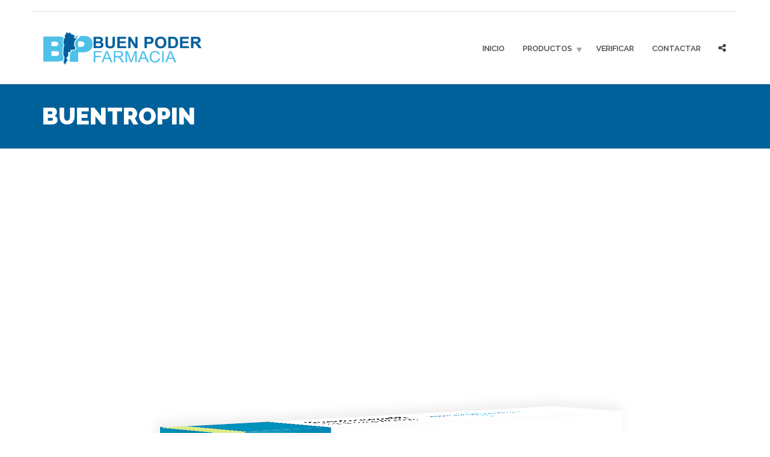

--- FILE ---
content_type: text/html; charset=UTF-8
request_url: https://bpfarmacia.com/buentropin/
body_size: 8231
content:
<!doctype html>
<html class="no-js" lang="en-US">
<head>
<meta charset="UTF-8">
<meta name="apple-mobile-web-app-capable" content="yes">
<meta name="viewport" content="width=device-width, initial-scale=1.0, maximum-scale=1.0, user-scalable=no">
<meta name="HandheldFriendly" content="true">
<meta name="apple-touch-fullscreen" content="yes">
<title>BUENTROPIN &#8211; Buen Poder Farmacia</title>
<meta name='robots' content='max-image-preview:large' />
<link rel='dns-prefetch' href='//fonts.googleapis.com' />
<link rel="alternate" type="application/rss+xml" title="Buen Poder Farmacia &raquo; Feed" href="https://bpfarmacia.com/feed/" />
<link rel="alternate" type="application/rss+xml" title="Buen Poder Farmacia &raquo; Comments Feed" href="https://bpfarmacia.com/comments/feed/" />
<script type="text/javascript">
/* <![CDATA[ */
window._wpemojiSettings = {"baseUrl":"https:\/\/s.w.org\/images\/core\/emoji\/15.0.3\/72x72\/","ext":".png","svgUrl":"https:\/\/s.w.org\/images\/core\/emoji\/15.0.3\/svg\/","svgExt":".svg","source":{"concatemoji":"https:\/\/bpfarmacia.com\/wp-includes\/js\/wp-emoji-release.min.js?ver=6.5.7"}};
/*! This file is auto-generated */
!function(i,n){var o,s,e;function c(e){try{var t={supportTests:e,timestamp:(new Date).valueOf()};sessionStorage.setItem(o,JSON.stringify(t))}catch(e){}}function p(e,t,n){e.clearRect(0,0,e.canvas.width,e.canvas.height),e.fillText(t,0,0);var t=new Uint32Array(e.getImageData(0,0,e.canvas.width,e.canvas.height).data),r=(e.clearRect(0,0,e.canvas.width,e.canvas.height),e.fillText(n,0,0),new Uint32Array(e.getImageData(0,0,e.canvas.width,e.canvas.height).data));return t.every(function(e,t){return e===r[t]})}function u(e,t,n){switch(t){case"flag":return n(e,"\ud83c\udff3\ufe0f\u200d\u26a7\ufe0f","\ud83c\udff3\ufe0f\u200b\u26a7\ufe0f")?!1:!n(e,"\ud83c\uddfa\ud83c\uddf3","\ud83c\uddfa\u200b\ud83c\uddf3")&&!n(e,"\ud83c\udff4\udb40\udc67\udb40\udc62\udb40\udc65\udb40\udc6e\udb40\udc67\udb40\udc7f","\ud83c\udff4\u200b\udb40\udc67\u200b\udb40\udc62\u200b\udb40\udc65\u200b\udb40\udc6e\u200b\udb40\udc67\u200b\udb40\udc7f");case"emoji":return!n(e,"\ud83d\udc26\u200d\u2b1b","\ud83d\udc26\u200b\u2b1b")}return!1}function f(e,t,n){var r="undefined"!=typeof WorkerGlobalScope&&self instanceof WorkerGlobalScope?new OffscreenCanvas(300,150):i.createElement("canvas"),a=r.getContext("2d",{willReadFrequently:!0}),o=(a.textBaseline="top",a.font="600 32px Arial",{});return e.forEach(function(e){o[e]=t(a,e,n)}),o}function t(e){var t=i.createElement("script");t.src=e,t.defer=!0,i.head.appendChild(t)}"undefined"!=typeof Promise&&(o="wpEmojiSettingsSupports",s=["flag","emoji"],n.supports={everything:!0,everythingExceptFlag:!0},e=new Promise(function(e){i.addEventListener("DOMContentLoaded",e,{once:!0})}),new Promise(function(t){var n=function(){try{var e=JSON.parse(sessionStorage.getItem(o));if("object"==typeof e&&"number"==typeof e.timestamp&&(new Date).valueOf()<e.timestamp+604800&&"object"==typeof e.supportTests)return e.supportTests}catch(e){}return null}();if(!n){if("undefined"!=typeof Worker&&"undefined"!=typeof OffscreenCanvas&&"undefined"!=typeof URL&&URL.createObjectURL&&"undefined"!=typeof Blob)try{var e="postMessage("+f.toString()+"("+[JSON.stringify(s),u.toString(),p.toString()].join(",")+"));",r=new Blob([e],{type:"text/javascript"}),a=new Worker(URL.createObjectURL(r),{name:"wpTestEmojiSupports"});return void(a.onmessage=function(e){c(n=e.data),a.terminate(),t(n)})}catch(e){}c(n=f(s,u,p))}t(n)}).then(function(e){for(var t in e)n.supports[t]=e[t],n.supports.everything=n.supports.everything&&n.supports[t],"flag"!==t&&(n.supports.everythingExceptFlag=n.supports.everythingExceptFlag&&n.supports[t]);n.supports.everythingExceptFlag=n.supports.everythingExceptFlag&&!n.supports.flag,n.DOMReady=!1,n.readyCallback=function(){n.DOMReady=!0}}).then(function(){return e}).then(function(){var e;n.supports.everything||(n.readyCallback(),(e=n.source||{}).concatemoji?t(e.concatemoji):e.wpemoji&&e.twemoji&&(t(e.twemoji),t(e.wpemoji)))}))}((window,document),window._wpemojiSettings);
/* ]]> */
</script>
<style id='wp-emoji-styles-inline-css' type='text/css'>

	img.wp-smiley, img.emoji {
		display: inline !important;
		border: none !important;
		box-shadow: none !important;
		height: 1em !important;
		width: 1em !important;
		margin: 0 0.07em !important;
		vertical-align: -0.1em !important;
		background: none !important;
		padding: 0 !important;
	}
</style>
<link rel='stylesheet' id='wp-block-library-css' href='https://bpfarmacia.com/wp-includes/css/dist/block-library/style.min.css?ver=6.5.7' type='text/css' media='all' />
<style id='classic-theme-styles-inline-css' type='text/css'>
/*! This file is auto-generated */
.wp-block-button__link{color:#fff;background-color:#32373c;border-radius:9999px;box-shadow:none;text-decoration:none;padding:calc(.667em + 2px) calc(1.333em + 2px);font-size:1.125em}.wp-block-file__button{background:#32373c;color:#fff;text-decoration:none}
</style>
<style id='global-styles-inline-css' type='text/css'>
body{--wp--preset--color--black: #000000;--wp--preset--color--cyan-bluish-gray: #abb8c3;--wp--preset--color--white: #ffffff;--wp--preset--color--pale-pink: #f78da7;--wp--preset--color--vivid-red: #cf2e2e;--wp--preset--color--luminous-vivid-orange: #ff6900;--wp--preset--color--luminous-vivid-amber: #fcb900;--wp--preset--color--light-green-cyan: #7bdcb5;--wp--preset--color--vivid-green-cyan: #00d084;--wp--preset--color--pale-cyan-blue: #8ed1fc;--wp--preset--color--vivid-cyan-blue: #0693e3;--wp--preset--color--vivid-purple: #9b51e0;--wp--preset--gradient--vivid-cyan-blue-to-vivid-purple: linear-gradient(135deg,rgba(6,147,227,1) 0%,rgb(155,81,224) 100%);--wp--preset--gradient--light-green-cyan-to-vivid-green-cyan: linear-gradient(135deg,rgb(122,220,180) 0%,rgb(0,208,130) 100%);--wp--preset--gradient--luminous-vivid-amber-to-luminous-vivid-orange: linear-gradient(135deg,rgba(252,185,0,1) 0%,rgba(255,105,0,1) 100%);--wp--preset--gradient--luminous-vivid-orange-to-vivid-red: linear-gradient(135deg,rgba(255,105,0,1) 0%,rgb(207,46,46) 100%);--wp--preset--gradient--very-light-gray-to-cyan-bluish-gray: linear-gradient(135deg,rgb(238,238,238) 0%,rgb(169,184,195) 100%);--wp--preset--gradient--cool-to-warm-spectrum: linear-gradient(135deg,rgb(74,234,220) 0%,rgb(151,120,209) 20%,rgb(207,42,186) 40%,rgb(238,44,130) 60%,rgb(251,105,98) 80%,rgb(254,248,76) 100%);--wp--preset--gradient--blush-light-purple: linear-gradient(135deg,rgb(255,206,236) 0%,rgb(152,150,240) 100%);--wp--preset--gradient--blush-bordeaux: linear-gradient(135deg,rgb(254,205,165) 0%,rgb(254,45,45) 50%,rgb(107,0,62) 100%);--wp--preset--gradient--luminous-dusk: linear-gradient(135deg,rgb(255,203,112) 0%,rgb(199,81,192) 50%,rgb(65,88,208) 100%);--wp--preset--gradient--pale-ocean: linear-gradient(135deg,rgb(255,245,203) 0%,rgb(182,227,212) 50%,rgb(51,167,181) 100%);--wp--preset--gradient--electric-grass: linear-gradient(135deg,rgb(202,248,128) 0%,rgb(113,206,126) 100%);--wp--preset--gradient--midnight: linear-gradient(135deg,rgb(2,3,129) 0%,rgb(40,116,252) 100%);--wp--preset--font-size--small: 13px;--wp--preset--font-size--medium: 20px;--wp--preset--font-size--large: 36px;--wp--preset--font-size--x-large: 42px;--wp--preset--spacing--20: 0.44rem;--wp--preset--spacing--30: 0.67rem;--wp--preset--spacing--40: 1rem;--wp--preset--spacing--50: 1.5rem;--wp--preset--spacing--60: 2.25rem;--wp--preset--spacing--70: 3.38rem;--wp--preset--spacing--80: 5.06rem;--wp--preset--shadow--natural: 6px 6px 9px rgba(0, 0, 0, 0.2);--wp--preset--shadow--deep: 12px 12px 50px rgba(0, 0, 0, 0.4);--wp--preset--shadow--sharp: 6px 6px 0px rgba(0, 0, 0, 0.2);--wp--preset--shadow--outlined: 6px 6px 0px -3px rgba(255, 255, 255, 1), 6px 6px rgba(0, 0, 0, 1);--wp--preset--shadow--crisp: 6px 6px 0px rgba(0, 0, 0, 1);}:where(.is-layout-flex){gap: 0.5em;}:where(.is-layout-grid){gap: 0.5em;}body .is-layout-flex{display: flex;}body .is-layout-flex{flex-wrap: wrap;align-items: center;}body .is-layout-flex > *{margin: 0;}body .is-layout-grid{display: grid;}body .is-layout-grid > *{margin: 0;}:where(.wp-block-columns.is-layout-flex){gap: 2em;}:where(.wp-block-columns.is-layout-grid){gap: 2em;}:where(.wp-block-post-template.is-layout-flex){gap: 1.25em;}:where(.wp-block-post-template.is-layout-grid){gap: 1.25em;}.has-black-color{color: var(--wp--preset--color--black) !important;}.has-cyan-bluish-gray-color{color: var(--wp--preset--color--cyan-bluish-gray) !important;}.has-white-color{color: var(--wp--preset--color--white) !important;}.has-pale-pink-color{color: var(--wp--preset--color--pale-pink) !important;}.has-vivid-red-color{color: var(--wp--preset--color--vivid-red) !important;}.has-luminous-vivid-orange-color{color: var(--wp--preset--color--luminous-vivid-orange) !important;}.has-luminous-vivid-amber-color{color: var(--wp--preset--color--luminous-vivid-amber) !important;}.has-light-green-cyan-color{color: var(--wp--preset--color--light-green-cyan) !important;}.has-vivid-green-cyan-color{color: var(--wp--preset--color--vivid-green-cyan) !important;}.has-pale-cyan-blue-color{color: var(--wp--preset--color--pale-cyan-blue) !important;}.has-vivid-cyan-blue-color{color: var(--wp--preset--color--vivid-cyan-blue) !important;}.has-vivid-purple-color{color: var(--wp--preset--color--vivid-purple) !important;}.has-black-background-color{background-color: var(--wp--preset--color--black) !important;}.has-cyan-bluish-gray-background-color{background-color: var(--wp--preset--color--cyan-bluish-gray) !important;}.has-white-background-color{background-color: var(--wp--preset--color--white) !important;}.has-pale-pink-background-color{background-color: var(--wp--preset--color--pale-pink) !important;}.has-vivid-red-background-color{background-color: var(--wp--preset--color--vivid-red) !important;}.has-luminous-vivid-orange-background-color{background-color: var(--wp--preset--color--luminous-vivid-orange) !important;}.has-luminous-vivid-amber-background-color{background-color: var(--wp--preset--color--luminous-vivid-amber) !important;}.has-light-green-cyan-background-color{background-color: var(--wp--preset--color--light-green-cyan) !important;}.has-vivid-green-cyan-background-color{background-color: var(--wp--preset--color--vivid-green-cyan) !important;}.has-pale-cyan-blue-background-color{background-color: var(--wp--preset--color--pale-cyan-blue) !important;}.has-vivid-cyan-blue-background-color{background-color: var(--wp--preset--color--vivid-cyan-blue) !important;}.has-vivid-purple-background-color{background-color: var(--wp--preset--color--vivid-purple) !important;}.has-black-border-color{border-color: var(--wp--preset--color--black) !important;}.has-cyan-bluish-gray-border-color{border-color: var(--wp--preset--color--cyan-bluish-gray) !important;}.has-white-border-color{border-color: var(--wp--preset--color--white) !important;}.has-pale-pink-border-color{border-color: var(--wp--preset--color--pale-pink) !important;}.has-vivid-red-border-color{border-color: var(--wp--preset--color--vivid-red) !important;}.has-luminous-vivid-orange-border-color{border-color: var(--wp--preset--color--luminous-vivid-orange) !important;}.has-luminous-vivid-amber-border-color{border-color: var(--wp--preset--color--luminous-vivid-amber) !important;}.has-light-green-cyan-border-color{border-color: var(--wp--preset--color--light-green-cyan) !important;}.has-vivid-green-cyan-border-color{border-color: var(--wp--preset--color--vivid-green-cyan) !important;}.has-pale-cyan-blue-border-color{border-color: var(--wp--preset--color--pale-cyan-blue) !important;}.has-vivid-cyan-blue-border-color{border-color: var(--wp--preset--color--vivid-cyan-blue) !important;}.has-vivid-purple-border-color{border-color: var(--wp--preset--color--vivid-purple) !important;}.has-vivid-cyan-blue-to-vivid-purple-gradient-background{background: var(--wp--preset--gradient--vivid-cyan-blue-to-vivid-purple) !important;}.has-light-green-cyan-to-vivid-green-cyan-gradient-background{background: var(--wp--preset--gradient--light-green-cyan-to-vivid-green-cyan) !important;}.has-luminous-vivid-amber-to-luminous-vivid-orange-gradient-background{background: var(--wp--preset--gradient--luminous-vivid-amber-to-luminous-vivid-orange) !important;}.has-luminous-vivid-orange-to-vivid-red-gradient-background{background: var(--wp--preset--gradient--luminous-vivid-orange-to-vivid-red) !important;}.has-very-light-gray-to-cyan-bluish-gray-gradient-background{background: var(--wp--preset--gradient--very-light-gray-to-cyan-bluish-gray) !important;}.has-cool-to-warm-spectrum-gradient-background{background: var(--wp--preset--gradient--cool-to-warm-spectrum) !important;}.has-blush-light-purple-gradient-background{background: var(--wp--preset--gradient--blush-light-purple) !important;}.has-blush-bordeaux-gradient-background{background: var(--wp--preset--gradient--blush-bordeaux) !important;}.has-luminous-dusk-gradient-background{background: var(--wp--preset--gradient--luminous-dusk) !important;}.has-pale-ocean-gradient-background{background: var(--wp--preset--gradient--pale-ocean) !important;}.has-electric-grass-gradient-background{background: var(--wp--preset--gradient--electric-grass) !important;}.has-midnight-gradient-background{background: var(--wp--preset--gradient--midnight) !important;}.has-small-font-size{font-size: var(--wp--preset--font-size--small) !important;}.has-medium-font-size{font-size: var(--wp--preset--font-size--medium) !important;}.has-large-font-size{font-size: var(--wp--preset--font-size--large) !important;}.has-x-large-font-size{font-size: var(--wp--preset--font-size--x-large) !important;}
.wp-block-navigation a:where(:not(.wp-element-button)){color: inherit;}
:where(.wp-block-post-template.is-layout-flex){gap: 1.25em;}:where(.wp-block-post-template.is-layout-grid){gap: 1.25em;}
:where(.wp-block-columns.is-layout-flex){gap: 2em;}:where(.wp-block-columns.is-layout-grid){gap: 2em;}
.wp-block-pullquote{font-size: 1.5em;line-height: 1.6;}
</style>
<link rel='stylesheet' id='contact-form-7-css' href='https://bpfarmacia.com/wp-content/plugins/contact-form-7/includes/css/styles.css?ver=5.2' type='text/css' media='all' />
<link rel='stylesheet' id='plethora-icons-css' href='https://bpfarmacia.com/wp-content/uploads/plethora/plethora_icons.css?uniqeid=6419b06e08a1a&#038;ver=6.5.7' type='text/css' media='all' />
<link rel='stylesheet' id='animate-css' href='https://bpfarmacia.com/wp-content/themes/aviva_swiss/includes/core/assets/css/libs/animate/animate.css?ver=6.5.7' type='text/css' media='all' />
<link rel='stylesheet' id='plethora-custom-bootstrap-css' href='https://bpfarmacia.com/wp-content/themes/aviva_swiss/assets/css/theme_custom_bootstrap.css?ver=6.5.7' type='text/css' media='all' />
<link rel='stylesheet' id='plethora-dynamic-style-css' href='https://bpfarmacia.com/wp-content/uploads/wp-less/aviva_swiss/assets/less/style-a251beea4a.css' type='text/css' media='all' />
<link rel='stylesheet' id='plethora-style-css' href='https://bpfarmacia.com/wp-content/themes/aviva_swiss/style.css?ver=6.5.7' type='text/css' media='all' />
<link rel='stylesheet' id='redux-google-fonts-plethora_options-css' href='https://fonts.googleapis.com/css?family=Lato%3A100%2C300%2C400%2C700%2C900%2C100italic%2C300italic%2C400italic%2C700italic%2C900italic%7CRaleway%3A100%2C200%2C300%2C400%2C500%2C600%2C700%2C800%2C900&#038;subset=latin&#038;ver=6.5.7' type='text/css' media='all' />
<script type="text/javascript" src="https://bpfarmacia.com/wp-includes/js/jquery/jquery.min.js?ver=3.7.1" id="jquery-core-js"></script>
<script type="text/javascript" src="https://bpfarmacia.com/wp-includes/js/jquery/jquery-migrate.min.js?ver=3.4.1" id="jquery-migrate-js"></script>
<script type="text/javascript" src="https://bpfarmacia.com/wp-content/themes/aviva_swiss/includes/core/assets/js/libs/modernizr/modernizr.custom.48287.js?ver=6.5.7" id="plethora-modernizr-js"></script>
<script type="text/javascript" id="ai-js-js-extra">
/* <![CDATA[ */
var MyAjax = {"ajaxurl":"https:\/\/bpfarmacia.com\/wp-admin\/admin-ajax.php","security":"3dbdb4b4b5"};
/* ]]> */
</script>
<script type="text/javascript" src="https://bpfarmacia.com/wp-content/plugins/advanced-iframe/js/ai.min.js?ver=701807" id="ai-js-js"></script>
<link rel="https://api.w.org/" href="https://bpfarmacia.com/wp-json/" /><link rel="alternate" type="application/json" href="https://bpfarmacia.com/wp-json/wp/v2/pages/612" /><link rel="EditURI" type="application/rsd+xml" title="RSD" href="https://bpfarmacia.com/xmlrpc.php?rsd" />
<meta name="generator" content="WordPress 6.5.7" />
<link rel="canonical" href="https://bpfarmacia.com/buentropin/" />
<link rel='shortlink' href='https://bpfarmacia.com/?p=612' />
<link rel="alternate" type="application/json+oembed" href="https://bpfarmacia.com/wp-json/oembed/1.0/embed?url=https%3A%2F%2Fbpfarmacia.com%2Fbuentropin%2F" />
<link rel="alternate" type="text/xml+oembed" href="https://bpfarmacia.com/wp-json/oembed/1.0/embed?url=https%3A%2F%2Fbpfarmacia.com%2Fbuentropin%2F&#038;format=xml" />
<style type="text/css">.recentcomments a{display:inline !important;padding:0 !important;margin:0 !important;}</style><meta name="generator" content="Powered by Visual Composer - drag and drop page builder for WordPress."/>
<!--[if lte IE 9]><link rel="stylesheet" type="text/css" href="https://bpfarmacia.com/wp-content/plugins/js_composer/assets/css/vc_lte_ie9.min.css" media="screen"><![endif]--><link rel="icon" href="https://bpfarmacia.com/wp-content/uploads/2020/07/cropped-bpf-fav-32x32.png" sizes="32x32" />
<link rel="icon" href="https://bpfarmacia.com/wp-content/uploads/2020/07/cropped-bpf-fav-192x192.png" sizes="192x192" />
<link rel="apple-touch-icon" href="https://bpfarmacia.com/wp-content/uploads/2020/07/cropped-bpf-fav-180x180.png" />
<meta name="msapplication-TileImage" content="https://bpfarmacia.com/wp-content/uploads/2020/07/cropped-bpf-fav-270x270.png" />
<noscript><style type="text/css"> .wpb_animate_when_almost_visible { opacity: 1; }</style></noscript></head>
<body class="page-template-default page page-id-612 wpb-js-composer js-comp-ver-5.0.1 vc_responsive sticky_header ">
	<div class="overflow_wrapper">
		<div class="header "><div class="topbar vcenter transparent">
  <div class="container">
    <div class="row">
      <div class="col-md-6 col-sm-6 hidden-xs hidden-sm text-left">
             </div>
      <div class="col-md-6 col-sm-6 hidden-xs hidden-sm text-right">
             </div>
      
    </div>
  </div>
</div>
  <div class="mainbar  color">
    <div class="container">
               <div class="logo">
            <a href="https://bpfarmacia.com" class="brand">
                          <img src="https://bpfarmacia.com/wp-content/uploads/2018/02/logo-1.png" alt="HealthFlex">
                        </a>
                      </div>      	<a title="" href="#" class="social_links"><i class="fa fa-share-alt"></i></a>
	<div class="team_social"><a href="http://A" title="A"><i class="fa A"></i></a><a href="http://A" title="A"><i class="fa A"></i></a><a href="http://A" title="A"><i class="fa A"></i></a><a href="http://A" title="A"><i class="fa A"></i></a><a href="http://A" title="A"><i class="fa A"></i></a><a href="http://A" title="A"><i class="fa A"></i></a><a href="http://A" title="A"><i class="fa A"></i></a></div>
             <div class="menu_container"><span class="close_menu">&times;</span>
                <ul id="menu-menu" class="main_menu hover_menu"><li id="menu-item-21" class="menu-item menu-item-type-post_type menu-item-object-page menu-item-home menu-item-21"><a title="INICIO" href="https://bpfarmacia.com/">INICIO</a></li>
<li id="menu-item-506" class="menu-item menu-item-type-post_type menu-item-object-page current-menu-ancestor current_page_ancestor menu-item-has-children menu-item-506 lihasdropdown"><a title="PRODUCTOS" href="https://bpfarmacia.com/products/">PRODUCTOS </a>
<ul role="menu" class=" menu-dropdown">
	<li id="menu-item-565" class="menu-item menu-item-type-post_type menu-item-object-page menu-item-has-children menu-item-565 sublihasdropdown"><a title="ORAL" href="https://bpfarmacia.com/oral/">ORAL</a>
	<ul role="menu" class=" menu-dropdown">
		<li id="menu-item-671" class="menu-item menu-item-type-post_type menu-item-object-page menu-item-671"><a title="Anastrozol 32tab x 1mg" href="https://bpfarmacia.com/anastrozol-32tab-x-1mg/">Anastrozol 32tab x 1mg</a></li>
		<li id="menu-item-670" class="menu-item menu-item-type-post_type menu-item-object-page menu-item-670"><a title="Tiroid T-3 96tab x 50 mcg" href="https://bpfarmacia.com/tiroid-t-3-96tab-x-50-mcg/">Tiroid T-3 96tab x 50 mcg</a></li>
		<li id="menu-item-636" class="menu-item menu-item-type-post_type menu-item-object-page menu-item-636"><a title="Clenbuterol" href="https://bpfarmacia.com/clenbuterol/">Clenbuterol</a></li>
		<li id="menu-item-600" class="menu-item menu-item-type-post_type menu-item-object-page menu-item-600"><a title="OXIMETOLONA" href="https://bpfarmacia.com/oximetolona/">OXIMETOLONA</a></li>
		<li id="menu-item-45" class="menu-item menu-item-type-post_type menu-item-object-page menu-item-45"><a title="OXANDROLONA" href="https://bpfarmacia.com/oxandrolona-96tab-x-10mg/">OXANDROLONA</a></li>
		<li id="menu-item-376" class="menu-item menu-item-type-post_type menu-item-object-page menu-item-376"><a title="METANDIENONA" href="https://bpfarmacia.com/metandienona-96tab-x-10mg/">METANDIENONA</a></li>
		<li id="menu-item-91" class="menu-item menu-item-type-post_type menu-item-object-page menu-item-91"><a title="TAMOXIFENO" href="https://bpfarmacia.com/tamoxifeno-32tab-%d1%85-15mg/">TAMOXIFENO</a></li>
		<li id="menu-item-92" class="menu-item menu-item-type-post_type menu-item-object-page menu-item-92"><a title="EXEMESTANO" href="https://bpfarmacia.com/exemestano-32tab-x-25mg/">EXEMESTANO</a></li>
		<li id="menu-item-102" class="menu-item menu-item-type-post_type menu-item-object-page menu-item-102"><a title="HALOTESTIN" href="https://bpfarmacia.com/halotestin-96tab-x-10mg/">HALOTESTIN</a></li>
		<li id="menu-item-93" class="menu-item menu-item-type-post_type menu-item-object-page menu-item-93"><a title="HALOTESTIN" href="https://bpfarmacia.com/halotestin-32tab-x-10mg/">HALOTESTIN</a></li>
		<li id="menu-item-94" class="menu-item menu-item-type-post_type menu-item-object-page menu-item-94"><a title="MESTEROLONA" href="https://bpfarmacia.com/mesterolona-32tab-%d1%85-25mg/">MESTEROLONA</a></li>
		<li id="menu-item-95" class="menu-item menu-item-type-post_type menu-item-object-page menu-item-95"><a title="LETROZOL" href="https://bpfarmacia.com/letrozol-32tab-x-2-5mg/">LETROZOL</a></li>
		<li id="menu-item-99" class="menu-item menu-item-type-post_type menu-item-object-page menu-item-99"><a title="CLOMIFENO" href="https://bpfarmacia.com/clomifeno-32tab-x-50mg/">CLOMIFENO</a></li>
		<li id="menu-item-100" class="menu-item menu-item-type-post_type menu-item-object-page menu-item-100"><a title="TURINABOL" href="https://bpfarmacia.com/turinabol-96tab-x-10mg/">TURINABOL</a></li>
		<li id="menu-item-101" class="menu-item menu-item-type-post_type menu-item-object-page menu-item-101"><a title="ESTANOZOLOL" href="https://bpfarmacia.com/estanozolol-96tab-x-10mg/">ESTANOZOLOL</a></li>
	</ul>
</li>
	<li id="menu-item-564" class="menu-item menu-item-type-post_type menu-item-object-page current-menu-ancestor current-menu-parent current_page_parent current_page_ancestor menu-item-has-children menu-item-564 sublihasdropdown"><a title="Injectable" href="https://bpfarmacia.com/injectable/">Injectable</a>
	<ul role="menu" class=" menu-dropdown">
		<li id="menu-item-622" class="menu-item menu-item-type-post_type menu-item-object-page menu-item-622"><a title="Primo-100" href="https://bpfarmacia.com/primo-100/">Primo-100</a></li>
		<li id="menu-item-566" class="menu-item menu-item-type-post_type menu-item-object-page menu-item-566"><a title="BOLDE-200" href="https://bpfarmacia.com/bolde-200/">BOLDE-200</a></li>
		<li id="menu-item-567" class="menu-item menu-item-type-post_type menu-item-object-page menu-item-567"><a title="DECA RAPID" href="https://bpfarmacia.com/deca-rapid/">DECA RAPID</a></li>
		<li id="menu-item-568" class="menu-item menu-item-type-post_type menu-item-object-page menu-item-568"><a title="DECA-200" href="https://bpfarmacia.com/deca-200/">DECA-200</a></li>
		<li id="menu-item-569" class="menu-item menu-item-type-post_type menu-item-object-page menu-item-569"><a title="MASTE E-200" href="https://bpfarmacia.com/maste-e-200/">MASTE E-200</a></li>
		<li id="menu-item-570" class="menu-item menu-item-type-post_type menu-item-object-page menu-item-570"><a title="Maste-P 100" href="https://bpfarmacia.com/maste-p-100/">Maste-P 100</a></li>
		<li id="menu-item-571" class="menu-item menu-item-type-post_type menu-item-object-page menu-item-571"><a title="RIPPED-250" href="https://bpfarmacia.com/ripped-250/">RIPPED-250</a></li>
		<li id="menu-item-572" class="menu-item menu-item-type-post_type menu-item-object-page menu-item-572"><a title="SUSTA-250" href="https://bpfarmacia.com/susta-250/">SUSTA-250</a></li>
		<li id="menu-item-573" class="menu-item menu-item-type-post_type menu-item-object-page menu-item-573"><a title="TEST C-250" href="https://bpfarmacia.com/test-c-250/">TEST C-250</a></li>
		<li id="menu-item-574" class="menu-item menu-item-type-post_type menu-item-object-page menu-item-574"><a title="TEST E-250" href="https://bpfarmacia.com/test-e-250/">TEST E-250</a></li>
		<li id="menu-item-575" class="menu-item menu-item-type-post_type menu-item-object-page menu-item-575"><a title="TEST MIX-400" href="https://bpfarmacia.com/test-mix-400/">TEST MIX-400</a></li>
		<li id="menu-item-576" class="menu-item menu-item-type-post_type menu-item-object-page menu-item-576"><a title="TEST P-100" href="https://bpfarmacia.com/test-p-100/">TEST P-100</a></li>
		<li id="menu-item-577" class="menu-item menu-item-type-post_type menu-item-object-page menu-item-577"><a title="TREN E-200" href="https://bpfarmacia.com/tren-e-200/">TREN E-200</a></li>
		<li id="menu-item-578" class="menu-item menu-item-type-post_type menu-item-object-page menu-item-578"><a title="Tren-A 100" href="https://bpfarmacia.com/tren-a-100/">Tren-A 100</a></li>
		<li id="menu-item-579" class="menu-item menu-item-type-post_type menu-item-object-page menu-item-579"><a title="Winstrol 50" href="https://bpfarmacia.com/winstrol-50/">Winstrol 50</a></li>
		<li id="menu-item-616" class="menu-item menu-item-type-post_type menu-item-object-page current-menu-item page_item page-item-612 current_page_item menu-item-616 active"><a title="BUENTROPIN" href="https://bpfarmacia.com/buentropin/">BUENTROPIN</a></li>
		<li id="menu-item-631" class="menu-item menu-item-type-post_type menu-item-object-page menu-item-631"><a title="Parabolan-76.5" href="https://bpfarmacia.com/parabolan-76-5/">Parabolan-76.5</a></li>
		<li id="menu-item-651" class="menu-item menu-item-type-post_type menu-item-object-page menu-item-651"><a title="NAD+" href="https://bpfarmacia.com/nad-1000mg/">NAD+</a></li>
		<li id="menu-item-652" class="menu-item menu-item-type-post_type menu-item-object-page menu-item-652"><a title="Glutathione 1500 mg" href="https://bpfarmacia.com/glutathione-1500-mg/">Glutathione 1500 mg</a></li>
		<li id="menu-item-659" class="menu-item menu-item-type-post_type menu-item-object-page menu-item-659"><a title="Buentropin" href="https://bpfarmacia.com/buentropin-2/">Buentropin</a></li>
		<li id="menu-item-680" class="menu-item menu-item-type-post_type menu-item-object-page menu-item-680"><a title="TEST-U 250" href="https://bpfarmacia.com/test-u-250/">TEST-U 250</a></li>
		<li id="menu-item-689" class="menu-item menu-item-type-post_type menu-item-object-page menu-item-689"><a title="Cipionato de Dihidroboldenona 10 amp x 100mg/ml" href="https://bpfarmacia.com/cipionato-de-dihidroboldenona-10-amp-x-100mg-ml/">Cipionato de Dihidroboldenona 10 amp x 100mg/ml</a></li>
		<li id="menu-item-690" class="menu-item menu-item-type-post_type menu-item-object-page menu-item-690"><a title="Acetato de Trestolona (MENT) 10amp x 50mg/ml" href="https://bpfarmacia.com/acetato-de-trestolona-ment-10amp-x-50mg-ml/">Acetato de Trestolona (MENT) 10amp x 50mg/ml</a></li>
	</ul>
</li>
</ul>
</li>
<li id="menu-item-337" class="menu-item menu-item-type-post_type menu-item-object-page menu-item-337"><a title="VERIFICAR" href="https://bpfarmacia.com/verify/">VERIFICAR</a></li>
<li id="menu-item-42" class="menu-item menu-item-type-post_type menu-item-object-page menu-item-42"><a title="CONTACTAR" href="https://bpfarmacia.com/contact/">CONTACTAR</a></li>
</ul>        </div>

        <label class="mobile_collapser">MENU</label> <!-- Mobile menu title -->
    </div>
  </div>

		</div>

	      <div class="brand-colors"> </div>
    <div class="main foo" data-colorset="foo"><div class="page_title_in_content skincolored_section">
	<div class="container">
		<div class="row">
			<div class="col-md-12 section_header fancy">
				<h1 class="post_title">BUENTROPIN</h1>							</div>
		</div>
	</div>
</div><section class="vc_off sidebar_off no_top_padding" ><div class="container"><div class="row"><div class="col-md-12">
<figure class="wp-block-image"><img fetchpriority="high" decoding="async" width="1000" height="1000" src="https://bpfarmacia.com/wp-content/uploads/2019/05/Buentropin.png" alt="" class="wp-image-613" srcset="https://bpfarmacia.com/wp-content/uploads/2019/05/Buentropin.png 1000w, https://bpfarmacia.com/wp-content/uploads/2019/05/Buentropin-150x150.png 150w, https://bpfarmacia.com/wp-content/uploads/2019/05/Buentropin-300x300.png 300w, https://bpfarmacia.com/wp-content/uploads/2019/05/Buentropin-768x768.png 768w" sizes="(max-width: 1000px) 100vw, 1000px" /></figure>



<p><strong>Indicaciones:</strong><br>
La hormona del crecimiento (GH) es una hormona peptídica, que estimula el
crecimiento y la reproducción celular en humanos.</p>



<p><br>
<strong>Presentación:</strong><br>
Caja con 1 cartucho con dos compartimentos: un compartimento con 13.3mg (40IU)
de polvo liofilizado y un compartimento con 1.5ml de solvente (agua
para&nbsp;inyección).</p>
      
      <div id="new_comment">
      <div class="container">        <div class="new_comment">
                    </div>
      </div>      </div>

    </div></div></div></section></div>		<footer class="sep_angled_positive_top separator_top ">
		 				<div class="container">
                  	<div class="row">
                	<div class="col-sm-12 col-md-6"></div>
<div class="col-sm-6 col-md-3"></div>
<div class="col-sm-6 col-md-3"></div>					</div>
				</div>		</footer>
		            <div class="copyright dark_section">
              <div class="dark_section transparent_film">
                 <div class="container">
                      <div class="row">
                           <div class="col-sm-6 col-md-6">
            					Copyright &copy; 2018 - 2023 All rights reserved                           </div>
                           <div class="col-sm-6 col-md-6 text-right">
            					Designed by <a href="https://bpfarmacia.com" target="_blank">Buen Poder</a>                           </div>
                      </div>
                 </div>
              </div>
            </div></div><a href="javascript:" id="return-to-top"><i class="fa fa-chevron-up"></i></a><script type="text/javascript" id="contact-form-7-js-extra">
/* <![CDATA[ */
var wpcf7 = {"apiSettings":{"root":"https:\/\/bpfarmacia.com\/wp-json\/contact-form-7\/v1","namespace":"contact-form-7\/v1"}};
/* ]]> */
</script>
<script type="text/javascript" src="https://bpfarmacia.com/wp-content/plugins/contact-form-7/includes/js/scripts.js?ver=5.2" id="contact-form-7-js"></script>
<script type="text/javascript" src="https://bpfarmacia.com/wp-content/themes/aviva_swiss/includes/core/assets/js/libs/totop/jquery.ui.totop.js?ver=6.5.7" id="plethora-totop-js"></script>
<script type="text/javascript" src="https://bpfarmacia.com/wp-content/themes/aviva_swiss/assets/js/libs/bootstrap.min.js?ver=6.5.7" id="boostrap-js"></script>
<script type="text/javascript" src="https://bpfarmacia.com/wp-content/themes/aviva_swiss/includes/core/assets/js/libs/easing/easing.js?ver=6.5.7" id="easing-js"></script>
<script type="text/javascript" src="https://bpfarmacia.com/wp-content/themes/aviva_swiss/includes/core/assets/js/libs/wow/wow.js?ver=6.5.7" id="wow-animation-lib-js"></script>
<script type="text/javascript" src="https://bpfarmacia.com/wp-content/themes/aviva_swiss/includes/core/assets/js/libs/conformity/dist/conformity.js?ver=6.5.7" id="conformity-js"></script>
<script type="text/javascript" src="https://bpfarmacia.com/wp-content/themes/aviva_swiss/assets/js/libs/particlesjs/particles.min.js?ver=6.5.7" id="plethora-particles-js"></script>
<script type="text/javascript" src="https://bpfarmacia.com/wp-content/themes/aviva_swiss/includes/core/assets/js/libs/parallax/parallax.js?ver=6.5.7" id="parallax-js"></script>
<script type="text/javascript" id="plethora-init-js-extra">
/* <![CDATA[ */
var themeConfig = {"GENERAL":{"debug":false,"onePagerScrollSpeed":100},"NEWSLETTERS":{"messages":{"successMessage":"SUCCESS","errorMessage":"ERROR","required":"This field is required.","remote":"Please fix this field.","url":"Please enter a valid URL.","date":"Please enter a valid date.","dateISO":"Please enter a valid date ( ISO ).","number":"Please enter a valid number.","digits":"Please enter only digits.","creditcard":"Please enter a valid credit card number.","equalTo":"Please enter the same value again.","name":"Please specify your name","email":{"required":"We need your email address to contact you","email":"Your email address must be in the format of name@domain.com"}}},"PARTICLES":{"enable":true,"color":"#bcbcbc","opacity":0.80000000000000004,"bgColor":"transparent","bgColorDark":"transparent","colorParallax":"#4D83C9","bgColorParallax":"transparent"}};
/* ]]> */
</script>
<script type="text/javascript" src="https://bpfarmacia.com/wp-content/themes/aviva_swiss/assets/js/theme.js?ver=6.5.7" id="plethora-init-js"></script>
<!-- TEMPLATE PART: /themes/aviva_swiss/page.php --><script defer src="https://static.cloudflareinsights.com/beacon.min.js/vcd15cbe7772f49c399c6a5babf22c1241717689176015" integrity="sha512-ZpsOmlRQV6y907TI0dKBHq9Md29nnaEIPlkf84rnaERnq6zvWvPUqr2ft8M1aS28oN72PdrCzSjY4U6VaAw1EQ==" data-cf-beacon='{"version":"2024.11.0","token":"ae0edf4794124992ac27e540b49c7d2e","r":1,"server_timing":{"name":{"cfCacheStatus":true,"cfEdge":true,"cfExtPri":true,"cfL4":true,"cfOrigin":true,"cfSpeedBrain":true},"location_startswith":null}}' crossorigin="anonymous"></script>
</body>
</html>

--- FILE ---
content_type: text/css
request_url: https://bpfarmacia.com/wp-content/uploads/wp-less/aviva_swiss/assets/less/style-a251beea4a.css
body_size: 31593
content:
/*!
Theme Name: HEALTHFLEX
Theme URI: http://plethorathemes.com/healthflex/
Description: Medical Wordpress Theme 
Version: 1.0.0
Author: Plethora Themes
Author URI: http://www.plethorathemes.com
*/
/* 
    TABLE OF CONTENTS
=================================================================

    0. =BOOTSTRAP FRAMEWORK REFERENCE IMPORTS

    1. =THEME MIXINS GENERAL HELPER STYLES & CLASSES

    2. =BUTTONS

    3. =BODY & TYPOGRAPHY

    4. =THE HEADER, LOGO & PRIMARY MENU

    5. =THE HEAD PANEL AREA

    6. =THE MAIN AREA & THE ROOT SECTION ELEMENT

    7. =DESIGN ELEMENTS

    8. =BLOG PAGE 

    9. =SIDEBAR & WIDGETS

    10. =FOOTER WIDGETIZED AREA

    11. =BOOTSTRAP ELEMENTS OVERRIDES

    12. =MISC STYLES

    13. =RESPONSIVE STATES

=================================================================
*/
/* 
================================================================= 


0. =BOOTSTRAP FRAMEWORK REFERENCE IMPORTS

In "style.less" we reference some of Bootstrap's .less files in order to take advantage of their classes and mixins.
We also reference the "theme_variables.less" in order to override the original variables and make our custom theme. 
A customized "theme_custom_bootstrap.css" is also loaded by the theme in a precompiled minified css version.
================================================================= 
*/
/*!
 ______ _____   _______ _______ _______ _______ ______ _______ 
|   __ \     |_|    ___|_     _|   |   |       |   __ \   _   |
|    __/       |    ___| |   | |       |   -   |      <       |
|___|  |_______|_______| |___| |___|___|_______|___|__|___|___|

P L E T H O R A T H E M E S . C O M                    (c) 2015
                        
Theme Name: HEALTHFLEX
THEME STYLES v.1.0.1
=============================================================== 
*/
/* 
1. =THEME MIXINS GENERAL HELPER STYLES & CLASSES
=============================================================== 
*/
.background_cover {
  -webkit-background-size: cover;
  -moz-background-size: cover;
  -o-background-size: cover;
  background-position: center center;
  background-repeat: no-repeat;
  background-size: cover;
}
.background_cover_fixed {
  -webkit-background-size: cover;
  -moz-background-size: cover;
  -o-background-size: cover;
  background-position: center center;
  background-repeat: no-repeat;
  background-size: cover;
  background-attachment: fixed;
}
.bg_vtop {
  background-position: center top !important;
}
.bg_vbottom {
  background-position: center bottom !important;
}
.full_height {
  min-height: calc(100vh -  120px);
  min-height: -o-calc(100vh -  120px);
  min-height: -webkit-calc(100vh -  120px);
  min-height: -moz-calc(100vh -  120px);
}
.transparent_header .full_height {
  min-height: calc(100vh);
  min-height: -o-calc(100vh);
  min-height: -webkit-calc(100vh);
  min-height: -moz-calc(100vh);
}
.show {
  visibility: visible !important;
  opacity: 1 !important;
  filter: alpha(opacity=100) !important;
}
.not_visible {
  visibility: hidden;
}
.pause_animation {
  -moz-animation-name: none;
  -webkit-animation-name: none;
  animation-name: none;
  visibility: hidden;
}
.overflow_hidden {
  overflow: hidden;
}
.uppercase {
  text-transform: uppercase !important;
}
.centered {
  text-align: center !important;
}
.elevate {
  -o-transform: translate(0px, -45%) !important;
  -webkit-transform: translate(0px, -45%) !important;
  -ms-transform: translate(0px, -45%) !important;
  transform: translate(0px, -45%) !important;
}
@media (max-width: 767px) {
  .elevate {
    -o-transform: translate(0px, 0px) !important;
    -webkit-transform: translate(0px, 0px) !important;
    -ms-transform: translate(0px, 0px) !important;
    transform: translate(0px, 0px) !important;
    margin-bottom: 64px !important;
    margin-top: 0 !important;
  }
}
.lead {
  font-size: 17px;
  font-weight: normal;
}
@media (min-width: 768px) {
  .lead {
    font-size: 22.5px;
  }
}
.btn_inline {
  display: inline-block;
  margin-right: 10px;
}
.btn_block a.btn {
  display: block !important;
}
.boxed {
  padding-top: 30px !important;
  padding-bottom: 30px !important;
  padding-left: 20px !important;
  padding-right: 20px !important;
}
.boxed_plus {
  padding-left: 40px !important;
  padding-right: 40px !important;
  padding-top: 30px !important;
  padding-bottom: 30px !important;
}
.boxed_special {
  padding-top: 40px !important;
  padding-bottom: 37px !important;
  padding-left: 20px !important;
  padding-right: 20px !important;
  border: solid 1px #00609a !important;
}
.boxed_special:after {
  content: "";
  display: inline-block;
  height: 5px;
  background: #00609a;
  bottom: 0;
  width: 80px;
  position: absolute;
  left: 50%;
  -o-transform: translate(-50%, 0);
  -webkit-transform: translate(-50%, 0);
  -ms-transform: translate(-50%, 0);
  transform: translate(-50%, 0);
}
div[class*='_section'].boxed_special {
  border: solid 1px #00609a !important;
}
.stretchy_wrapper {
  width: 100% !important;
  padding-bottom: 56.25% !important;
  /* 16:9 */
  position: relative !important;
  overflow: hidden !important;
  height: 0px;
  -webkit-background-size: cover;
  -moz-background-size: cover;
  -o-background-size: cover;
  background-position: center center;
  background-repeat: no-repeat;
  background-size: cover;
  display: block;
}
.stretchy_wrapper.ratio_16-9 {
  padding-bottom: 56.25% !important;
}
.stretchy_wrapper.ratio_15-9 {
  padding-bottom: 62% !important;
}
.stretchy_wrapper.ratio_4-3 {
  padding-bottom: 75% !important;
}
.stretchy_wrapper.ratio_12-5 {
  padding-bottom: 41.66% !important;
}
.stretchy_wrapper.ratio_2-1 {
  padding-bottom: 50% !important;
}
.stretchy_wrapper.ratio_1-1 {
  padding-bottom: 100% !important;
}
.stretchy_wrapper.ratio_5-1 {
  padding-bottom: 20% !important;
}
.stretchy_wrapper > * {
  display: block;
  position: absolute !important;
  top: 0;
  bottom: 0;
  left: 0;
  right: 0;
  width: 100%;
  height: 100%;
}
.transparent,
.transparent_film {
  background-color: transparent !important;
}
.transparent_film > * {
  position: relative;
}
.transparent_film:before {
  display: block;
  content: '';
  position: absolute;
  left: 0;
  top: 0;
  width: 100%;
  height: 100%;
  z-index: 0;
  background-color: #ffffff;
  background-color: rgba(255, 255, 255, 0.5);
}
.black_section.transparent_film:before {
  background-color: #000000;
  background-color: rgba(0, 0, 0, 0.5);
}
.white_section.transparent_film:before {
  background-color: #ffffff;
  background-color: rgba(255, 255, 255, 0.5);
}
.skincolored_section.transparent_film:before {
  background-color: #005081;
  background-color: rgba(0, 80, 129, 0.5);
}
.secondary_section.transparent_film:before {
  background-color: #005081;
  background-color: rgba(0, 80, 129, 0.5);
}
.dark_section.transparent_film:before {
  background-color: #19212e;
  background-color: rgba(25, 33, 46, 0.5);
}
.light_section.transparent_film:before {
  background-color: #f2f2f2;
  background-color: rgba(242, 242, 242, 0.5);
}
.neutralize_links a:link,
.neutralize_links a:visited {
  color: #323232 !important;
}
.black_section.neutralize_links a:link,
.black_section .neutralize_links a:link,
.black_section.neutralize_links a:visited,
.black_section .neutralize_links a:visited {
  color: #ffffff !important;
}
.white_section.neutralize_links a:link,
.white_section .neutralize_links a:link,
.white_section.neutralize_links a:visited,
.white_section .neutralize_links a:visited {
  color: #323232 !important;
}
.skincolored_section.neutralize_links a:link,
.skincolored_section .neutralize_links a:link,
.skincolored_section.neutralize_links a:visited,
.skincolored_section .neutralize_links a:visited {
  color: #ffffff !important;
}
.secondary_section.neutralize_links a:link,
.secondary_section .neutralize_links a:link,
.secondary_section.neutralize_links a:visited,
.secondary_section .neutralize_links a:visited {
  color: #ffffff !important;
}
.dark_section.neutralize_links a:link,
.dark_section .neutralize_links a:link,
.dark_section.neutralize_links a:visited,
.dark_section .neutralize_links a:visited {
  color: #ffffff !important;
}
.light_section.neutralize_links a:link,
.light_section .neutralize_links a:link,
.light_section.neutralize_links a:visited,
.light_section .neutralize_links a:visited {
  color: #323232 !important;
}
.gradient_film_to_top,
.gradient_film_to_bottom {
  background-color: transparent !important;
}
.gradient_film_to_top > *,
.gradient_film_to_bottom > * {
  position: relative;
}
.gradient_film_to_top:before,
.gradient_film_to_bottom:before {
  content: '';
  display: block;
  position: absolute;
  left: 0;
  top: 0;
  width: 100%;
  height: 100%;
  z-index: 0;
}
.gradient_film_to_top:before {
  background: linear-gradient(to top, #ffffff 0%, rgba(255, 255, 255, 0.8) 10%, rgba(255, 255, 255, 0) 100%);
}
.gradient_film_to_bottom:before {
  background: linear-gradient(to bottom, #ffffff 0%, rgba(255, 255, 255, 0.8) 10%, rgba(255, 255, 255, 0) 100%);
}
.black_section.gradient_film_to_bottom:before {
  background: linear-gradient(to bottom, rgba(0, 0, 0, 0.65) 0%, rgba(255, 255, 255, 0) 100%);
}
.white_section.gradient_film_to_bottom:before {
  background: linear-gradient(to bottom, rgba(255, 255, 255, 0.65) 0%, rgba(255, 255, 255, 0) 100%);
}
.skincolored_section.gradient_film_to_bottom:before {
  background: linear-gradient(to bottom, rgba(0, 96, 154, 0.65) 0%, rgba(255, 255, 255, 0) 100%);
}
.secondary_section.gradient_film_to_bottom:before {
  background: linear-gradient(to bottom, rgba(0, 96, 154, 0.65) 0%, rgba(255, 255, 255, 0) 100%);
}
.dark_section.gradient_film_to_bottom:before {
  background: linear-gradient(to bottom, rgba(34, 45, 63, 0.65) 0%, rgba(255, 255, 255, 0) 100%);
}
.light_section.gradient_film_to_bottom:before {
  background: linear-gradient(to bottom, rgba(229, 229, 229, 0.65) 0%, rgba(255, 255, 255, 0) 100%);
}
.black_section.gradient_film_to_top:before {
  background: linear-gradient(to top, rgba(0, 0, 0, 0.65) 0%, rgba(255, 255, 255, 0) 100%);
}
.white_section.gradient_film_to_top:before {
  background: linear-gradient(to top, rgba(255, 255, 255, 0.65) 0%, rgba(255, 255, 255, 0) 100%);
}
.skincolored_section.gradient_film_to_top:before {
  background: linear-gradient(to top, rgba(0, 96, 154, 0.65) 0%, rgba(255, 255, 255, 0) 100%);
}
.secondary_section.gradient_film_to_top:before {
  background: linear-gradient(to top, rgba(0, 96, 154, 0.65) 0%, rgba(255, 255, 255, 0) 100%);
}
.dark_section.gradient_film_to_top:before {
  background: linear-gradient(to top, rgba(34, 45, 63, 0.65) 0%, rgba(255, 255, 255, 0) 100%);
}
.light_section.gradient_film_to_top:before {
  background: linear-gradient(to top, rgba(229, 229, 229, 0.65) 0%, rgba(255, 255, 255, 0) 100%);
}
.separator_top > .separator_top,
.separator_bottom > .separator_bottom {
  position: absolute;
  width: 100%;
  background-color: inherit;
  border-color: inherit;
  z-index: 1;
}
.separator_top > .separator_top {
  top: 0;
}
.separator_bottom > .separator_bottom {
  bottom: 0;
}
.sep_angled_positive_bottom .separator_bottom,
.sep_angled_negative_bottom .separator_bottom,
.sep_angled_positive_top .separator_top,
.sep_angled_negative_top .separator_top {
  display: none\9;
}
.sep_angled_positive_bottom .separator_bottom:before,
.sep_angled_negative_bottom .separator_bottom:before,
.sep_angled_positive_top .separator_top:before,
.sep_angled_negative_top .separator_top:before,
.sep_angled_positive_bottom .separator_bottom:after,
.sep_angled_negative_bottom .separator_bottom:after,
.sep_angled_positive_top .separator_top:after,
.sep_angled_negative_top .separator_top:after {
  content: '';
  width: 0;
  height: 0;
  border-style: solid;
  border-color: inherit;
  border-width: 32px 0 0 900px;
  border-width: 32px 0 0 50vw;
  border-left-width: 900px;
  border-left-width: 50vw;
  position: absolute;
  z-index: 9;
}
.sep_angled_positive_bottom .separator_bottom:before,
.sep_angled_positive_bottom .separator_bottom:after {
  bottom: -31px;
}
.sep_angled_positive_bottom .separator_bottom:before {
  border-left-color: transparent;
  border-right-color: transparent;
  right: 49.8%;
}
.sep_angled_positive_bottom .separator_bottom:after {
  border-left-color: transparent;
  border-right-color: transparent;
  left: 50%;
  -webkit-transform: rotateY(180deg);
  transform: rotateY(180deg);
}
.sep_angled_negative_bottom .separator_bottom:before,
.sep_angled_negative_bottom .separator_bottom:after {
  bottom: -31px;
}
.sep_angled_negative_bottom .separator_bottom:before {
  border-left-color: transparent;
  border-right-color: transparent;
  left: 50%;
}
.sep_angled_negative_bottom .separator_bottom:after {
  border-left-color: transparent;
  border-right-color: transparent;
  right: 50%;
  -webkit-transform: rotateY(180deg);
  transform: rotateY(180deg);
}
.sep_angled_positive_top .separator_top:before,
.sep_angled_positive_top .separator_top:after {
  top: -31px;
}
.sep_angled_positive_top .separator_top:before {
  border-top-color: transparent;
  border-bottom-color: transparent;
  left: 49.99%;
}
.sep_angled_positive_top .separator_top:after {
  border-top-color: transparent;
  border-bottom-color: transparent;
  right: 49.99%;
  -webkit-transform: rotateY(180deg);
  transform: rotateY(180deg);
}
.sep_angled_negative_top .separator_top:before,
.sep_angled_negative_top .separator_top:after {
  top: -31px;
}
.sep_angled_negative_top .separator_top:before {
  border-top-color: transparent;
  border-bottom-color: transparent;
  left: 0;
}
.sep_angled_negative_top .separator_top:after {
  border-top-color: transparent;
  border-bottom-color: transparent;
  right: 0;
  -webkit-transform: rotateY(180deg);
  transform: rotateY(180deg);
}
.folded_section {
  -o-transform: translate(0px, 0px);
  -webkit-transform: translate(0px, 0px);
  -ms-transform: translate(0px, 0px);
  transform: translate(0px, 0px);
  z-index: 1;
}
.folded_section > div,
.folded_section > div > div,
.folded_section > div > div > div,
.folded_section > div > div > div .separator_top,
.folded_section > div > div > div .separator_bottom {
  background-color: inherit;
  border-color: inherit;
}
.folded_section > div > div > div .separator_top {
  margin-bottom: 0px;
}
.folded_section > div > div > div .separator_bottom {
  margin-bottom: 0px;
}
@media (max-width: 767px) {
  .folded_section > div > div > div .separator_top,
  .folded_section > div > div > div .separator_bottom {
    display: none;
  }
  .folded_section > div > .separator_top,
  .folded_section > div > .separator_bottom {
    display: none;
  }
  .folded_section .teaser_box {
    margin-bottom: 0px !important;
  }
}
.sep_triangular_downhill_top .separator_top {
  border-style: solid;
  border-left-width: inherit;
  display: none\9;
}
.sep_triangular_downhill_top .separator_top:after {
  content: '';
  width: 0;
  height: 0;
  border-style: solid;
  border-color: inherit;
  border-width: 25px 0 0 1rem;
  border-left-width: inherit;
  top: -24px;
  border-top-color: transparent;
  border-bottom-color: transparent;
  left: 0;
  position: absolute;
  z-index: 9;
}
.sep_triangular_uphill_top .separator_top {
  border-style: solid;
  border-left-width: inherit;
  display: none\9;
}
.sep_triangular_uphill_top .separator_top:after {
  content: '';
  width: 0;
  height: 0;
  border-style: solid;
  border-color: inherit;
  border-width: 25px 0 0 1rem;
  border-left-width: inherit;
  top: -24px;
  border-top-color: transparent;
  border-bottom-color: transparent;
  right: 0;
  position: absolute;
  z-index: 9;
  -webkit-transform: rotateY(180deg);
  transform: rotateY(180deg);
}
.sep_triangular_downhill_bottom .separator_bottom {
  border-style: solid;
  border-left-width: inherit;
  display: none\9;
}
.sep_triangular_downhill_bottom .separator_bottom:after {
  content: '';
  width: 0;
  height: 0;
  border-style: solid;
  border-color: inherit;
  border-width: 25px 0 0 1rem;
  border-left-width: inherit;
  bottom: -24px;
  border-left-color: transparent;
  border-right-color: transparent;
  left: 0;
  position: absolute;
  z-index: 9;
  -ms-transform: rotateY(180deg);
  -webkit-transform: rotateY(180deg);
  transform: rotateY(180deg);
}
.sep_triangular_uphill_bottom .separator_bottom {
  border-style: solid;
  border-left-width: inherit;
  display: none\9;
}
.sep_triangular_uphill_bottom .separator_bottom:after {
  content: '';
  width: 0;
  height: 0;
  border-style: solid;
  border-color: inherit;
  border-width: 25px 0 0 1rem;
  border-left-width: inherit;
  bottom: -24px;
  border-left-color: transparent;
  border-right-color: transparent;
  right: 0;
  position: absolute;
  z-index: 9;
}
i.fa.skincolored_section {
  background-color: #00609a !important;
}
i.fa.secondary_section {
  background-color: #00609a !important;
}
i.fa.light_section {
  background-color: #e5e5e5 !important;
}
i.fa.dark_section {
  background-color: #222d3f !important;
}
i.fa.black_section {
  background-color: #323232 !important;
}
i.fa.white_section {
  background-color: #ffffff !important;
}
.no_margin {
  margin: 0 !important;
}
.no_margin_top {
  margin-top: 0 !important;
}
.no_margin_bottom {
  margin-bottom: 0 !important;
}
.margin_top {
  margin-top: 128px !important;
}
.margin_bottom {
  margin-bottom: 128px !important;
}
.margin_top_half {
  margin-top: 64px !important;
}
.margin_bottom_half {
  margin-bottom: 64px !important;
}
.margin_top_third {
  margin-top: 42.66666667px !important;
}
.margin_bottom_third {
  margin-bottom: 42.66666667px !important;
}
.no_padding {
  padding: 0 !important;
}
.no_padding_top {
  padding-top: 0 !important;
}
.no_padding_bottom {
  padding-bottom: 0 !important;
}
.padding_top {
  padding-top: 128px !important;
}
.padding_bottom {
  padding-bottom: 128px !important;
}
.padding_top_half {
  padding-top: 64px !important;
}
.padding_bottom_half {
  padding-bottom: 64px !important;
}
.padding_top_third {
  padding-top: 42.66666667px !important;
}
.padding_bottom_third {
  padding-bottom: 42.66666667px !important;
}
@media only screen and (max-width: 991px) {
  .margin_top_grid {
    margin-top: 31px !important;
  }
  .margin_bottom_grid {
    margin-bottom: 31px !important;
  }
}
/* 
2. =BUTTONS
=============================================================== 
*/
.btn {
  font-family: Raleway, "Helvetica Neue", Helvetica, Arial, sans-serif;
  display: inline-block;
  background-image: none;
  border: 0px solid transparent;
  font-weight: bold;
  text-align: center;
  text-transform: uppercase;
  font-size: 13px;
  line-height: 1.5;
  padding: 8px 24px;
  font-size: 13px !important;
  line-height: 1.5 !important;
  border-radius: 0;
}
.btn:focus,
.btn:active:focus,
.btn.active:focus {
  outline: thin dotted;
  outline: 5px auto -webkit-focus-ring-color;
  outline-offset: -2px;
}
.btn:hover,
.btn:focus {
  color: #ffffff;
  text-decoration: none;
}
.btn:active,
.btn.active {
  outline: 0;
  background-image: none;
}
.btn.disabled,
.btn[disabled],
fieldset[disabled] .btn {
  cursor: not-allowed;
  pointer-events: none;
  opacity: 0.65;
  filter: alpha(opacity=65);
}
.btn-default {
  color: #ffffff;
  background-color: #323232;
  border-color: transparent;
  color: #ffffff !important;
  background-color: #323232 !important;
  border-color: transparent !important;
}
.btn-default:hover,
.btn-default:focus,
.btn-default.focus,
.btn-default:active,
.btn-default.active,
.open > .dropdown-toggle.btn-default {
  color: #ffffff;
  background-color: #181818;
  border-color: rgba(0, 0, 0, 0);
}
.btn-default:active,
.btn-default.active,
.open > .dropdown-toggle.btn-default {
  background-image: none;
}
.btn-default .badge {
  color: #323232;
  background-color: #ffffff;
}
.btn-default:hover,
.btn-default:focus,
.btn-default.focus,
.btn-default:active,
.btn-default.active,
.open > .dropdown-toggle.btn-default {
  color: #ffffff !important;
  background-color: #181818 !important;
  border-color: rgba(0, 0, 0, 0) !important;
}
.btn-default:active,
.btn-default.active,
.open > .dropdown-toggle.btn-default {
  background-image: none;
}
.btn-default.disabled,
.btn-default[disabled],
fieldset[disabled] .btn-default,
.btn-default.disabled:hover,
.btn-default[disabled]:hover,
fieldset[disabled] .btn-default:hover,
.btn-default.disabled:focus,
.btn-default[disabled]:focus,
fieldset[disabled] .btn-default:focus,
.btn-default.disabled.focus,
.btn-default[disabled].focus,
fieldset[disabled] .btn-default.focus,
.btn-default.disabled:active,
.btn-default[disabled]:active,
fieldset[disabled] .btn-default:active,
.btn-default.disabled.active,
.btn-default[disabled].active,
fieldset[disabled] .btn-default.active {
  background-color: #323232;
  border-color: transparent;
}
.btn-default .badge {
  color: #323232;
  background-color: #ffffff;
}
.btn-primary {
  color: #ffffff;
  background-color: #00609a;
  border-color: transparent;
  color: #ffffff !important;
  background-color: #00609a !important;
  border-color: transparent !important;
}
.btn-primary:hover,
.btn-primary:focus,
.btn-primary.focus,
.btn-primary:active,
.btn-primary.active,
.open > .dropdown-toggle.btn-primary {
  color: #ffffff;
  background-color: #004067;
  border-color: rgba(0, 0, 0, 0);
}
.btn-primary:active,
.btn-primary.active,
.open > .dropdown-toggle.btn-primary {
  background-image: none;
}
.btn-primary .badge {
  color: #00609a;
  background-color: #ffffff;
}
.btn-primary:hover,
.btn-primary:focus,
.btn-primary.focus,
.btn-primary:active,
.btn-primary.active,
.open > .dropdown-toggle.btn-primary {
  color: #ffffff !important;
  background-color: #004067 !important;
  border-color: rgba(0, 0, 0, 0) !important;
}
.btn-primary:active,
.btn-primary.active,
.open > .dropdown-toggle.btn-primary {
  background-image: none;
}
.btn-primary.disabled,
.btn-primary[disabled],
fieldset[disabled] .btn-primary,
.btn-primary.disabled:hover,
.btn-primary[disabled]:hover,
fieldset[disabled] .btn-primary:hover,
.btn-primary.disabled:focus,
.btn-primary[disabled]:focus,
fieldset[disabled] .btn-primary:focus,
.btn-primary.disabled.focus,
.btn-primary[disabled].focus,
fieldset[disabled] .btn-primary.focus,
.btn-primary.disabled:active,
.btn-primary[disabled]:active,
fieldset[disabled] .btn-primary:active,
.btn-primary.disabled.active,
.btn-primary[disabled].active,
fieldset[disabled] .btn-primary.active {
  background-color: #00609a;
  border-color: transparent;
}
.btn-primary .badge {
  color: #00609a;
  background-color: #ffffff;
}
.btn-secondary {
  color: #ffffff;
  background-color: #00609a;
  border-color: transparent;
  color: #ffffff !important;
  background-color: #00609a !important;
  border-color: transparent !important;
}
.btn-secondary:hover,
.btn-secondary:focus,
.btn-secondary.focus,
.btn-secondary:active,
.btn-secondary.active,
.open > .dropdown-toggle.btn-secondary {
  color: #ffffff;
  background-color: #004067;
  border-color: rgba(0, 0, 0, 0);
}
.btn-secondary:active,
.btn-secondary.active,
.open > .dropdown-toggle.btn-secondary {
  background-image: none;
}
.btn-secondary .badge {
  color: #00609a;
  background-color: #ffffff;
}
.btn-secondary:hover,
.btn-secondary:focus,
.btn-secondary.focus,
.btn-secondary:active,
.btn-secondary.active,
.open > .dropdown-toggle.btn-secondary {
  color: #ffffff !important;
  background-color: #004067 !important;
  border-color: rgba(0, 0, 0, 0) !important;
}
.btn-secondary:active,
.btn-secondary.active,
.open > .dropdown-toggle.btn-secondary {
  background-image: none;
}
.btn-secondary.disabled,
.btn-secondary[disabled],
fieldset[disabled] .btn-secondary,
.btn-secondary.disabled:hover,
.btn-secondary[disabled]:hover,
fieldset[disabled] .btn-secondary:hover,
.btn-secondary.disabled:focus,
.btn-secondary[disabled]:focus,
fieldset[disabled] .btn-secondary:focus,
.btn-secondary.disabled.focus,
.btn-secondary[disabled].focus,
fieldset[disabled] .btn-secondary.focus,
.btn-secondary.disabled:active,
.btn-secondary[disabled]:active,
fieldset[disabled] .btn-secondary:active,
.btn-secondary.disabled.active,
.btn-secondary[disabled].active,
fieldset[disabled] .btn-secondary.active {
  background-color: #00609a;
  border-color: transparent;
}
.btn-secondary .badge {
  color: #00609a;
  background-color: #ffffff;
}
.btn-white {
  color: #4eabf9;
  background-color: #ffffff;
  border-color: transparent;
  color: #4eabf9 !important;
  background-color: #ffffff !important;
  border-color: transparent !important;
}
.btn-white:hover,
.btn-white:focus,
.btn-white.focus,
.btn-white:active,
.btn-white.active,
.open > .dropdown-toggle.btn-white {
  color: #4eabf9;
  background-color: #e6e6e6;
  border-color: rgba(0, 0, 0, 0);
}
.btn-white:active,
.btn-white.active,
.open > .dropdown-toggle.btn-white {
  background-image: none;
}
.btn-white .badge {
  color: #ffffff;
  background-color: #4eabf9;
}
.btn-white:hover,
.btn-white:focus,
.btn-white.focus,
.btn-white:active,
.btn-white.active,
.open > .dropdown-toggle.btn-white {
  color: #4eabf9 !important;
  background-color: #e6e6e6 !important;
  border-color: rgba(0, 0, 0, 0) !important;
}
.btn-white:active,
.btn-white.active,
.open > .dropdown-toggle.btn-white {
  background-image: none;
}
.btn-white.disabled,
.btn-white[disabled],
fieldset[disabled] .btn-white,
.btn-white.disabled:hover,
.btn-white[disabled]:hover,
fieldset[disabled] .btn-white:hover,
.btn-white.disabled:focus,
.btn-white[disabled]:focus,
fieldset[disabled] .btn-white:focus,
.btn-white.disabled.focus,
.btn-white[disabled].focus,
fieldset[disabled] .btn-white.focus,
.btn-white.disabled:active,
.btn-white[disabled]:active,
fieldset[disabled] .btn-white:active,
.btn-white.disabled.active,
.btn-white[disabled].active,
fieldset[disabled] .btn-white.active {
  background-color: #ffffff;
  border-color: transparent;
}
.btn-white .badge {
  color: #ffffff;
  background-color: #4eabf9;
}
.btn-success {
  color: #ffffff;
  background-color: #5cb85c;
  border-color: transparent;
  color: #ffffff !important;
  background-color: #5cb85c !important;
  border-color: transparent !important;
}
.btn-success:hover,
.btn-success:focus,
.btn-success.focus,
.btn-success:active,
.btn-success.active,
.open > .dropdown-toggle.btn-success {
  color: #ffffff;
  background-color: #449d44;
  border-color: rgba(0, 0, 0, 0);
}
.btn-success:active,
.btn-success.active,
.open > .dropdown-toggle.btn-success {
  background-image: none;
}
.btn-success .badge {
  color: #5cb85c;
  background-color: #ffffff;
}
.btn-success:hover,
.btn-success:focus,
.btn-success.focus,
.btn-success:active,
.btn-success.active,
.open > .dropdown-toggle.btn-success {
  color: #ffffff !important;
  background-color: #449d44 !important;
  border-color: rgba(0, 0, 0, 0) !important;
}
.btn-success:active,
.btn-success.active,
.open > .dropdown-toggle.btn-success {
  background-image: none;
}
.btn-success.disabled,
.btn-success[disabled],
fieldset[disabled] .btn-success,
.btn-success.disabled:hover,
.btn-success[disabled]:hover,
fieldset[disabled] .btn-success:hover,
.btn-success.disabled:focus,
.btn-success[disabled]:focus,
fieldset[disabled] .btn-success:focus,
.btn-success.disabled.focus,
.btn-success[disabled].focus,
fieldset[disabled] .btn-success.focus,
.btn-success.disabled:active,
.btn-success[disabled]:active,
fieldset[disabled] .btn-success:active,
.btn-success.disabled.active,
.btn-success[disabled].active,
fieldset[disabled] .btn-success.active {
  background-color: #5cb85c;
  border-color: transparent;
}
.btn-success .badge {
  color: #5cb85c;
  background-color: #ffffff;
}
.btn-info {
  color: #ffffff;
  background-color: #67b8fc;
  border-color: transparent;
  color: #ffffff !important;
  background-color: #67b8fc !important;
  border-color: transparent !important;
}
.btn-info:hover,
.btn-info:focus,
.btn-info.focus,
.btn-info:active,
.btn-info.active,
.open > .dropdown-toggle.btn-info {
  color: #ffffff;
  background-color: #35a1fb;
  border-color: rgba(0, 0, 0, 0);
}
.btn-info:active,
.btn-info.active,
.open > .dropdown-toggle.btn-info {
  background-image: none;
}
.btn-info .badge {
  color: #67b8fc;
  background-color: #ffffff;
}
.btn-info:hover,
.btn-info:focus,
.btn-info.focus,
.btn-info:active,
.btn-info.active,
.open > .dropdown-toggle.btn-info {
  color: #ffffff !important;
  background-color: #35a1fb !important;
  border-color: rgba(0, 0, 0, 0) !important;
}
.btn-info:active,
.btn-info.active,
.open > .dropdown-toggle.btn-info {
  background-image: none;
}
.btn-info.disabled,
.btn-info[disabled],
fieldset[disabled] .btn-info,
.btn-info.disabled:hover,
.btn-info[disabled]:hover,
fieldset[disabled] .btn-info:hover,
.btn-info.disabled:focus,
.btn-info[disabled]:focus,
fieldset[disabled] .btn-info:focus,
.btn-info.disabled.focus,
.btn-info[disabled].focus,
fieldset[disabled] .btn-info.focus,
.btn-info.disabled:active,
.btn-info[disabled]:active,
fieldset[disabled] .btn-info:active,
.btn-info.disabled.active,
.btn-info[disabled].active,
fieldset[disabled] .btn-info.active {
  background-color: #67b8fc;
  border-color: transparent;
}
.btn-info .badge {
  color: #67b8fc;
  background-color: #ffffff;
}
.btn-warning {
  color: #ffffff;
  background-color: #f0ad4e;
  border-color: transparent;
  color: #ffffff !important;
  background-color: #f0ad4e !important;
  border-color: transparent !important;
}
.btn-warning:hover,
.btn-warning:focus,
.btn-warning.focus,
.btn-warning:active,
.btn-warning.active,
.open > .dropdown-toggle.btn-warning {
  color: #ffffff;
  background-color: #ec971f;
  border-color: rgba(0, 0, 0, 0);
}
.btn-warning:active,
.btn-warning.active,
.open > .dropdown-toggle.btn-warning {
  background-image: none;
}
.btn-warning .badge {
  color: #f0ad4e;
  background-color: #ffffff;
}
.btn-warning:hover,
.btn-warning:focus,
.btn-warning.focus,
.btn-warning:active,
.btn-warning.active,
.open > .dropdown-toggle.btn-warning {
  color: #ffffff !important;
  background-color: #ec971f !important;
  border-color: rgba(0, 0, 0, 0) !important;
}
.btn-warning:active,
.btn-warning.active,
.open > .dropdown-toggle.btn-warning {
  background-image: none;
}
.btn-warning.disabled,
.btn-warning[disabled],
fieldset[disabled] .btn-warning,
.btn-warning.disabled:hover,
.btn-warning[disabled]:hover,
fieldset[disabled] .btn-warning:hover,
.btn-warning.disabled:focus,
.btn-warning[disabled]:focus,
fieldset[disabled] .btn-warning:focus,
.btn-warning.disabled.focus,
.btn-warning[disabled].focus,
fieldset[disabled] .btn-warning.focus,
.btn-warning.disabled:active,
.btn-warning[disabled]:active,
fieldset[disabled] .btn-warning:active,
.btn-warning.disabled.active,
.btn-warning[disabled].active,
fieldset[disabled] .btn-warning.active {
  background-color: #f0ad4e;
  border-color: transparent;
}
.btn-warning .badge {
  color: #f0ad4e;
  background-color: #ffffff;
}
.btn-danger {
  color: #ffffff;
  background-color: #d9534f;
  border-color: transparent;
  color: #ffffff !important;
  background-color: #d9534f !important;
  border-color: transparent !important;
}
.btn-danger:hover,
.btn-danger:focus,
.btn-danger.focus,
.btn-danger:active,
.btn-danger.active,
.open > .dropdown-toggle.btn-danger {
  color: #ffffff;
  background-color: #c9302c;
  border-color: rgba(0, 0, 0, 0);
}
.btn-danger:active,
.btn-danger.active,
.open > .dropdown-toggle.btn-danger {
  background-image: none;
}
.btn-danger .badge {
  color: #d9534f;
  background-color: #ffffff;
}
.btn-danger:hover,
.btn-danger:focus,
.btn-danger.focus,
.btn-danger:active,
.btn-danger.active,
.open > .dropdown-toggle.btn-danger {
  color: #ffffff !important;
  background-color: #c9302c !important;
  border-color: rgba(0, 0, 0, 0) !important;
}
.btn-danger:active,
.btn-danger.active,
.open > .dropdown-toggle.btn-danger {
  background-image: none;
}
.btn-danger.disabled,
.btn-danger[disabled],
fieldset[disabled] .btn-danger,
.btn-danger.disabled:hover,
.btn-danger[disabled]:hover,
fieldset[disabled] .btn-danger:hover,
.btn-danger.disabled:focus,
.btn-danger[disabled]:focus,
fieldset[disabled] .btn-danger:focus,
.btn-danger.disabled.focus,
.btn-danger[disabled].focus,
fieldset[disabled] .btn-danger.focus,
.btn-danger.disabled:active,
.btn-danger[disabled]:active,
fieldset[disabled] .btn-danger:active,
.btn-danger.disabled.active,
.btn-danger[disabled].active,
fieldset[disabled] .btn-danger.active {
  background-color: #d9534f;
  border-color: transparent;
}
.btn-danger .badge {
  color: #d9534f;
  background-color: #ffffff;
}
.btn-link {
  color: #45aaff;
  font-weight: normal;
  border-radius: 0;
  padding: 8px 0 !important;
  font-size: 12px !important;
  line-height: 1.5 !important;
  border-radius: 0 !important;
}
.btn-link,
.btn-link:active,
.btn-link.active,
.btn-link[disabled],
fieldset[disabled] .btn-link {
  background-color: transparent;
  -webkit-box-shadow: none;
  box-shadow: none;
}
.btn-link,
.btn-link:hover,
.btn-link:focus,
.btn-link:active {
  border-color: transparent;
}
.btn-link:hover,
.btn-link:focus {
  color: #00609a;
  text-decoration: underline;
  background-color: transparent;
}
.btn-link[disabled]:hover,
fieldset[disabled] .btn-link:hover,
.btn-link[disabled]:focus,
fieldset[disabled] .btn-link:focus {
  color: #777777;
  text-decoration: none;
}
.btn-lg {
  font-size: 15px;
  line-height: 1.33;
  padding: 10px 16px;
  font-size: 15px !important;
  line-height: 1.33 !important;
  border-radius: 0;
}
.btn-sm {
  font-size: 12px;
  line-height: 1.6;
  padding: 5px 10px;
  font-size: 12px !important;
  line-height: 1.6 !important;
  border-radius: 0;
}
.btn-xs {
  font-size: 10px;
  line-height: 1.6;
  padding: 4px 10px;
  font-size: 10px !important;
  line-height: 1.6 !important;
  border-radius: 0;
}
.btn-block {
  display: block;
  width: 100%;
}
.btn-block + .btn-block {
  margin-top: 5px;
}
input[type="submit"].btn-block,
input[type="reset"].btn-block,
input[type="button"].btn-block {
  width: 100%;
}
.btn.with-icon {
  position: relative;
  padding-right: 57px;
}
.btn.with-icon i {
  display: block;
  border: solid 1px transparent;
  position: absolute;
  top: 0px;
  right: 0px;
  width: 37px;
  height: 100%;
  line-height: 36px;
  font-size: 19px;
  color: inherit !important;
}
.btn.with-icon.btn-sm i {
  line-height: 29px;
}
.btn.with-icon.icon-left {
  padding-right: 24px;
  padding-left: 57px;
}
.btn.with-icon.icon-left i {
  right: inherit;
  left: -2px;
}
.btn.with-icon.btn-default i {
  background-color: #000000;
}
.btn.with-icon.btn-primary i {
  background-color: #002034;
}
.btn.with-icon.btn-secondary i {
  background-color: #002034;
}
.btn.with-icon.btn-white i {
  background-color: #cccccc;
}
.btn.with-icon.btn-danger i {
  background-color: #a02622;
}
.btn.with-icon.btn-warning i {
  background-color: #c77c11;
}
.btn.with-icon.btn-info i {
  background-color: #0589f8;
}
.btn.with-icon.btn-success i {
  background-color: #357935;
}
/* 
3. =BODY & TYPOGRAPHY
=============================================================== 
*/
body {
  -webkit-font-smoothing: antialiased;
  background-color: #ffffff;
  color: #323232;
  font-family: Lato, "Helvetica Neue", Helvetica, Arial, sans-serif;
  font-size: 15px;
  line-height: 1.5;
  overflow-x: hidden;
}
body.sticky_header:not(.transparent_header) {
  margin-top: 120px;
}
.overflow_wrapper {
  overflow: hidden;
  position: relative;
}
a {
  color: #45aaff;
}
a:hover,
a:active,
a:focus {
  text-decoration: none;
  color: #00609a;
}
a:focus {
  outline: none;
}
ul,
ol,
dl {
  padding-left: 1em;
}
h1,
h2,
h3,
h4,
h5,
h6,
.h1,
.h2,
.h3,
.h4,
.h5,
.h6 {
  font-family: Raleway, "Helvetica Neue", Helvetica, Arial, sans-serif;
  font-weight: 900;
  line-height: 1.1;
  text-transform: uppercase;
  margin-top: 22px;
  margin-bottom: 11px;
}
h1 small,
h2 small,
h3 small,
h4 small,
h5 small,
h6 small,
.h1 small,
.h2 small,
.h3 small,
.h4 small,
.h5 small,
.h6 small,
h1 .small,
h2 .small,
h3 .small,
h4 .small,
h5 .small,
h6 .small,
.h1 .small,
.h2 .small,
.h3 .small,
.h4 .small,
.h5 .small,
.h6 .small {
  color: inherit;
}
h1,
.h1 {
  font-size: 39px;
}
h2,
.h2 {
  font-size: 27px;
}
h3,
.h3 {
  font-size: 24px;
}
h4,
.h4 {
  font-size: 18px;
}
h5,
.h5 {
  font-size: 15px;
}
h6,
.h6 {
  font-size: 13px;
}
/* =Responsive: Small devices (SM) Tablets (Mobile Menu) 
-------------------------------------------------------------- */
@media only screen and (max-width: 991px) {
  h1,
  .h1 {
    font-size: 36px;
  }
  h2,
  .h2 {
    font-size: 25px;
  }
  h3,
  .h3 {
    font-size: 22px;
  }
  h4,
  .h4 {
    font-size: 17px;
  }
  h5,
  .h5 {
    font-size: 14px;
  }
  h6,
  .h6 {
    font-size: 12px;
  }
}
/* =Responsive: Extra small devices (XS) Phones
-------------------------------------------------------------- */
@media only screen and (max-width: 767px) {
  h1,
  .h1 {
    font-size: 32px;
  }
  h2,
  .h2 {
    font-size: 22px;
  }
  h3,
  .h3 {
    font-size: 20px;
  }
  h4,
  .h4 {
    font-size: 15px;
  }
  h5,
  .h5 {
    font-size: 12px;
  }
  h6,
  .h6 {
    font-size: 11px;
  }
}
blockquote.left {
  margin-right: 20px;
  text-align: right;
  margin-left: 0;
  width: 33%;
  float: left;
}
blockquote.right {
  margin-left: 20px;
  text-align: left;
  margin-right: 0;
  width: 33%;
  float: right;
}
blockquote {
  border-left: 3px solid;
  border-color: inherit;
  padding: 16px 24px;
  margin: 10px 0 20px 0;
}
blockquote p {
  font-size: 18.75px;
  font-weight: 300;
  line-height: 1.43;
}
.page_title_in_content {
  margin-bottom: 42px;
}
.page_title_in_content + section {
  padding-top: 0px !important;
}
.page_title_in_content .section_header {
  margin: 32px 0 !important;
}
.sidebar_on {
  padding-top: 64px !important;
}
.sidebar_off {
  padding-top: 64px !important;
}
.head_panel.diagonal-bgcolor-trans + .main > section:first-child {
  padding-top: 128px !important;
}
table {
  width: 100%;
  max-width: 100%;
  margin-bottom: 22px;
}
table > thead > tr > th,
table > tbody > tr > th,
table > tfoot > tr > th,
table > thead > tr > td,
table > tbody > tr > td,
table > tfoot > tr > td {
  padding: 8px;
  line-height: 1.5;
  vertical-align: top;
  border-top: 1px solid #dddddd;
}
table > thead > tr > th {
  vertical-align: bottom;
  border-bottom: 2px solid #dddddd;
}
table > caption + thead > tr:first-child > th,
table > colgroup + thead > tr:first-child > th,
table > thead:first-child > tr:first-child > th,
table > caption + thead > tr:first-child > td,
table > colgroup + thead > tr:first-child > td,
table > thead:first-child > tr:first-child > td {
  border-top: 0;
}
table > tbody + tbody {
  border-top: 2px solid #dddddd;
}
table .table {
  background-color: #ffffff;
}
/* 
4. =THE HEADER, LOGO & PRIMARY MENU
=============================================================== 
*/
/*
--------------------------------------------------------------  
 
THE HEADER ELEMENT

-------------------------------------------------------------- 
*/
.header {
  font-family: Raleway, "Helvetica Neue", Helvetica, Arial, sans-serif;
  background-color: #ffffff;
  border-color: #ffffff;
  -webkit-transition: all 300ms ease-in-out;
  -o-transition: all 300ms ease-in-out;
  transition: all 300ms ease-in-out;
  -webkit-overflow-scrolling: touch;
  z-index: 11;
  min-height: 30px;
  color: #555555;
  -webkit-box-shadow: 0px 0px 1px 0px rgba(0, 0, 0, 0.2);
  -moz-box-shadow: 0px 0px 1px 0px rgba(0, 0, 0, 0.2);
  box-shadow: 0px 0px 1px 0px rgba(0, 0, 0, 0.2);
}
.header .container {
  position: relative;
}
.header a:link,
.header a:visited {
  color: #444444;
}
.header a:hover,
.header a:active {
  color: #4eabf9;
}
.header .topbar {
  font-size: 13px;
  position: relative;
  z-index: 101;
  background-color: #efefef;
  color: #555555;
}
.header .topbar a:link,
.header .topbar a:visited {
  color: #555555;
}
.header .topbar a:hover,
.header .topbar a:active {
  color: #4eabf9;
}
.header .topbar .container {
  border-bottom: solid 1px #dddddd;
}
.header .topbar div[class*='col-'] {
  padding-top: 8px;
  padding-bottom: 2px;
}
.header .mainbar {
  border-color: #ffffff;
}
.header.transparent {
  position: absolute;
  top: 0;
  left: 0;
  width: 100%;
  background-color: #ffffff !important;
  background-color: rgba(255, 255, 255, 0.8) !important;
}
.sticky_header .header.transparent {
  position: fixed;
}
body.sticky_header .header {
  left: 0;
  position: fixed;
  top: 0;
  width: 100%;
}
.collapsed {
  -o-transform: translate(-250px, 0px);
  -webkit-transform: translate(-250px, 0px);
  -ms-transform: translate(-250px, 0px);
  transform: translate(-250px, 0px);
}
/*
--------------------------------------------------------------  
 
THE LOGO

-------------------------------------------------------------- 
*/
.logo {
  margin: 30px 0;
  display: inline-block;
}
.logo a.brand {
  display: block;
  line-height: 1em;
  text-align: left;
  font-size: 32px;
  font-weight: 900;
}
.logo a.brand img {
  width: auto;
  max-height: 60px;
}
.logo a.brand:link,
.logo a.brand:visited {
  color: #444444;
}
.logo p {
  padding: 0;
  margin: 0;
  color: #555555;
}
/* =Responsive: Small devices (SM) Tablets (Mobile Menu) 
-------------------------------------------------------------- */
@media only screen and (max-width: 991px) {
  .logo {
    margin: 14px 0;
  }
  .logo a.brand {
    font-size: 28px;
  }
  .logo a.brand img {
    max-height: 34px;
  }
  .logo p {
    font-size: 13px;
  }
}
/* =Responsive: Extra small devices (XS) Phones
-------------------------------------------------------------- */
@media only screen and (max-width: 767px) {
  .logo {
    margin: 10px 0;
  }
  .logo a.brand {
    font-size: 22px;
  }
  .logo a.brand img {
    max-height: 30px;
  }
  .logo p {
    font-size: 12px;
  }
}
/*
--------------------------------------------------------------  
 
THE PRIMARY MENU

-------------------------------------------------------------- 
*/
label.mobile_collapser,
span.close_menu {
  display: none;
}
.menu_container,
.top_menu_container {
  position: absolute;
  top: 50%;
  -o-transform: translate(0px, -50%);
  -webkit-transform: translate(0px, -50%);
  -ms-transform: translate(0px, -50%);
  transform: translate(0px, -50%);
  right: 4px;
  z-index: 100;
  background: transparent;
}
.menu_container ul.main_menu,
.top_menu_container ul.main_menu,
.menu_container ul.top_menu,
.top_menu_container ul.top_menu {
  list-style: none;
  margin: 0;
  padding: 0;
}
.menu_container ul.main_menu li,
.top_menu_container ul.main_menu li,
.menu_container ul.top_menu li,
.top_menu_container ul.top_menu li {
  float: left;
  background: inherit;
  width: auto;
  text-align: left;
  position: relative;
}
.menu_container ul.main_menu li.lihasdropdown > a:after,
.top_menu_container ul.main_menu li.lihasdropdown > a:after,
.menu_container ul.top_menu li.lihasdropdown > a:after,
.top_menu_container ul.top_menu li.lihasdropdown > a:after {
  font-family: Arial, sans-serif;
  content: '\2023';
  font-size: 20px;
  position: absolute;
  top: 13.25px;
  -webkit-transform: rotate(90deg);
  transform: rotate(90deg);
  right: 8px;
  color: #444444;
  height: 13px;
  width: 13px;
  line-height: 13px;
  overflow: hidden;
  opacity: 0.5;
}
.menu_container ul.main_menu li.lihasdropdown:hover > a:after,
.top_menu_container ul.main_menu li.lihasdropdown:hover > a:after,
.menu_container ul.top_menu li.lihasdropdown:hover > a:after,
.top_menu_container ul.top_menu li.lihasdropdown:hover > a:after {
  opacity: 1;
}
.menu_container ul.main_menu li a,
.top_menu_container ul.main_menu li a,
.menu_container ul.top_menu li a,
.top_menu_container ul.top_menu li a {
  font-size: 13px;
  line-height: 1em;
  padding: 10px 15px;
  display: block;
  text-decoration: none;
  font-weight: 600;
  text-transform: uppercase;
  background-color: transparent;
}
.menu_container ul.main_menu li a:link,
.top_menu_container ul.main_menu li a:link,
.menu_container ul.top_menu li a:link,
.top_menu_container ul.top_menu li a:link,
.menu_container ul.main_menu li a:visited,
.top_menu_container ul.main_menu li a:visited,
.menu_container ul.top_menu li a:visited,
.top_menu_container ul.top_menu li a:visited {
  color: #444444;
}
.menu_container ul.main_menu li a:hover,
.top_menu_container ul.main_menu li a:hover,
.menu_container ul.top_menu li a:hover,
.top_menu_container ul.top_menu li a:hover,
.menu_container ul.main_menu li a:active,
.top_menu_container ul.main_menu li a:active,
.menu_container ul.top_menu li a:active,
.top_menu_container ul.top_menu li a:active {
  color: #4eabf9;
}
.menu_container ul.main_menu li.lihasdropdown > a,
.top_menu_container ul.main_menu li.lihasdropdown > a,
.menu_container ul.top_menu li.lihasdropdown > a,
.top_menu_container ul.top_menu li.lihasdropdown > a {
  padding: 10px 25px 10px 15px;
}
.menu_container ul.main_menu li.lihasdropdown ul li a,
.top_menu_container ul.main_menu li.lihasdropdown ul li a,
.menu_container ul.top_menu li.lihasdropdown ul li a,
.top_menu_container ul.top_menu li.lihasdropdown ul li a {
  font-size: 11px;
}
.menu_container ul.main_menu li.active > a:link,
.top_menu_container ul.main_menu li.active > a:link,
.menu_container ul.top_menu li.active > a:link,
.top_menu_container ul.top_menu li.active > a:link,
.menu_container ul.main_menu li.active > a:visited,
.top_menu_container ul.main_menu li.active > a:visited,
.menu_container ul.top_menu li.active > a:visited,
.top_menu_container ul.top_menu li.active > a:visited {
  color: #4eabf9;
}
.menu_container ul.main_menu li.active > a:hover,
.top_menu_container ul.main_menu li.active > a:hover,
.menu_container ul.top_menu li.active > a:hover,
.top_menu_container ul.top_menu li.active > a:hover,
.menu_container ul.main_menu li.active > a:active,
.top_menu_container ul.main_menu li.active > a:active,
.menu_container ul.top_menu li.active > a:active,
.top_menu_container ul.top_menu li.active > a:active {
  color: #4eabf9;
}
.menu_container ul.main_menu li.drop-left ul.menu-dropdown,
.top_menu_container ul.main_menu li.drop-left ul.menu-dropdown,
.menu_container ul.top_menu li.drop-left ul.menu-dropdown,
.top_menu_container ul.top_menu li.drop-left ul.menu-dropdown,
.menu_container ul.main_menu li.dropleft ul.menu-dropdown,
.top_menu_container ul.main_menu li.dropleft ul.menu-dropdown,
.menu_container ul.top_menu li.dropleft ul.menu-dropdown,
.top_menu_container ul.top_menu li.dropleft ul.menu-dropdown {
  right: -25px;
  left: inherit;
}
.menu_container ul.main_menu li.drop-right ul.menu-dropdown,
.top_menu_container ul.main_menu li.drop-right ul.menu-dropdown,
.menu_container ul.top_menu li.drop-right ul.menu-dropdown,
.top_menu_container ul.top_menu li.drop-right ul.menu-dropdown {
  left: -25px;
}
.menu_container ul.main_menu li.drop-mid ul.menu-dropdown,
.top_menu_container ul.main_menu li.drop-mid ul.menu-dropdown,
.menu_container ul.top_menu li.drop-mid ul.menu-dropdown,
.top_menu_container ul.top_menu li.drop-mid ul.menu-dropdown {
  left: -130%;
}
.menu_container ul.main_menu li.drop-mid.two_column ul.menu-dropdown,
.top_menu_container ul.main_menu li.drop-mid.two_column ul.menu-dropdown,
.menu_container ul.top_menu li.drop-mid.two_column ul.menu-dropdown,
.top_menu_container ul.top_menu li.drop-mid.two_column ul.menu-dropdown {
  left: -225px;
}
.team_social + .menu_container {
  right: 45px;
}
.top_menu_container {
  z-index: 101;
}
.top_menu_container ul.top_menu li.lihasdropdown > a:after {
  color: #555555;
}
.top_menu_container ul.top_menu li a {
  font-size: 11px;
}
.top_menu_container ul.top_menu li a:link,
.top_menu_container ul.top_menu li a:visited {
  color: #555555;
}
.top_menu_container ul.top_menu li a:hover,
.top_menu_container ul.top_menu li a:active {
  color: #4eabf9;
}
.top_menu_container ul.top_menu li.active > a:link,
.top_menu_container ul.top_menu li.active > a:visited {
  color: #4eabf9;
}
.top_menu_container ul.top_menu li.active > a:hover,
.top_menu_container ul.top_menu li.active > a:active {
  color: #4eabf9;
}
.menu_container ul.main_menu li ul.menu-dropdown,
.top_menu_container ul.top_menu li ul.menu-dropdown {
  list-style: none;
  padding: 43px 0;
  margin: 0;
  background-color: #ffffff;
  top: 23px;
  z-index: 30;
  overflow: visible !important;
  height: auto;
  min-height: 40px;
  max-height: 3000px;
  display: inherit;
  visibility: hidden;
  overflow: hidden;
  position: absolute;
  left: -25px;
  border: none;
  border-radius: 0;
  border-bottom: 4px solid #4eabf9;
}
.menu_container ul.main_menu li ul.menu-dropdown.show,
.top_menu_container ul.top_menu li ul.menu-dropdown.show {
  -o-transform: translate(0, 10px);
  -webkit-transform: translate(0, 10px);
  -ms-transform: translate(0, 10px);
  transform: translate(0, 10px);
  -webkit-transition: all 100ms ease-in-out;
  -o-transition: all 100ms ease-in-out;
  transition: all 100ms ease-in-out;
  -webkit-overflow-scrolling: touch;
}
.menu_container ul.main_menu li ul.menu-dropdown li,
.top_menu_container ul.top_menu li ul.menu-dropdown li {
  display: block;
  position: relative;
  width: 100%;
  padding: 0 0px;
}
.menu_container ul.main_menu li ul.menu-dropdown li a,
.top_menu_container ul.top_menu li ul.menu-dropdown li a {
  display: block;
  padding: 7px 40px;
  text-decoration: none;
  margin: 0;
  line-height: 1em;
  white-space: nowrap;
}
.menu_container ul.main_menu li ul.menu-dropdown li a .fa,
.top_menu_container ul.top_menu li ul.menu-dropdown li a .fa {
  font-size: 16px;
  line-height: 0.7em;
  margin-right: 6px;
}
.menu_container ul.main_menu li ul.menu-dropdown li a span.label,
.top_menu_container ul.top_menu li ul.menu-dropdown li a span.label {
  left: 3px;
  position: relative;
  top: -2px;
}
.menu_container ul.main_menu li ul.menu-dropdown li:hover > a,
.top_menu_container ul.top_menu li ul.menu-dropdown li:hover > a {
  background: #4eabf9;
  color: #ffffff;
}
.menu_container ul.main_menu li ul.menu-dropdown li ul.menu-dropdown,
.top_menu_container ul.top_menu li ul.menu-dropdown li ul.menu-dropdown {
  height: auto;
  display: none;
  position: absolute;
  top: -150%;
  width: 100%;
  min-width: 160px;
  left: 100%;
  -webkit-transition: all 100ms ease-in-out;
  -o-transition: all 100ms ease-in-out;
  transition: all 100ms ease-in-out;
  -webkit-overflow-scrolling: touch;
}
.menu_container ul.main_menu li ul.menu-dropdown li ul.menu-dropdown li a,
.top_menu_container ul.top_menu li ul.menu-dropdown li ul.menu-dropdown li a {
  font-weight: 700;
  padding: 7px 20px;
}
.top_menu_container ul.top_menu li ul.menu-dropdown {
  background-color: #efefef;
  border-bottom: 4px solid #4eabf9;
  top: 18px !important;
  padding: 6px 0 10px 0;
}
.top_menu_container ul.top_menu li ul.menu-dropdown li:hover > a {
  background: #4eabf9;
  color: #efefef;
}
.menu_container ul.menu-dropdown > li.active > a,
.menu_container ul.menu-dropdown > li.active > a:hover,
.menu_container ul.menu-dropdown > li.active > a:focus {
  background-color: #ffffff;
}
.top_menu_container ul.menu-dropdown > li.active > a,
.top_menu_container ul.menu-dropdown > li.active > a:hover,
.top_menu_container ul.menu-dropdown > li.active > a:focus {
  background-color: #efefef;
}
.menu_container ul > li > ul > li.sublihasdropdown .menu-dropdown,
.top_menu_container ul > li > ul > li.sublihasdropdown .menu-dropdown {
  padding: 10px 0 !important;
  top: -20px !important;
}
.menu_container ul > li > ul > li.sublihasdropdown > a:after,
.top_menu_container ul > li > ul > li.sublihasdropdown > a:after {
  content: "\203A";
  position: absolute;
  font-family: Arial, sans-serif;
  top: 0px;
  right: 15px;
  font-size: 20px;
  line-height: 1em;
  font-weight: bold;
  opacity: 0.5;
}
.menu_container ul > li > ul > li.sublihasdropdown:hover > a:after,
.top_menu_container ul > li > ul > li.sublihasdropdown:hover > a:after {
  opacity: 1;
}
.menu_container ul.main_menu li.two_column.lihasdropdown ul,
.menu_container ul.main_menu li.two-column.lihasdropdown ul {
  overflow: hidden;
  width: 550px;
  padding: 43px 0;
}
.menu_container ul.main_menu li.two_column.lihasdropdown ul li,
.menu_container ul.main_menu li.two-column.lihasdropdown ul li {
  float: left;
  width: 50%;
  border-right: solid 1px #444444;
}
.menu_container ul.main_menu li.two_column.lihasdropdown ul li:nth-child(even),
.menu_container ul.main_menu li.two-column.lihasdropdown ul li:nth-child(even) {
  border-right: solid 0px;
}
.menu_container ul.main_menu li.two_column.lihasdropdown ul li:nth-child(odd),
.menu_container ul.main_menu li.two-column.lihasdropdown ul li:nth-child(odd) {
  clear: left;
}
.menu_container ul.main_menu li.two_column.lihasdropdown ul li a,
.menu_container ul.main_menu li.two-column.lihasdropdown ul li a {
  white-space: normal;
}
.menu_container ul.main_menu li.two_column.lihasdropdown ul li ul,
.menu_container ul.main_menu li.two-column.lihasdropdown ul li ul {
  width: auto;
  width: 100%;
}
.menu_container ul.main_menu li.two_column.lihasdropdown ul li ul li,
.menu_container ul.main_menu li.two-column.lihasdropdown ul li ul li {
  float: none;
  width: 100%;
}
.menu_container ul.main_menu li.two_column.lihasdropdown ul li.sublihasdropdown ul li,
.menu_container ul.main_menu li.two-column.lihasdropdown ul li.sublihasdropdown ul li {
  border-right: solid 0px;
}
.menu_container ul.main_menu li.two_column.lihasdropdown ul li.sublihasdropdown > a:after,
.menu_container ul.main_menu li.two-column.lihasdropdown ul li.sublihasdropdown > a:after {
  right: 10px;
}
.top_menu_container {
  position: relative;
  top: inherit;
  -o-transform: translate(0, 0);
  -webkit-transform: translate(0, 0);
  -ms-transform: translate(0, 0);
  transform: translate(0, 0);
  right: inherit;
}
.top_menu_container ul.top_menu > li:first-child > a {
  padding-left: 0;
}
.top_menu_container ul.top_menu > li:last-child:not(.lihasdropdown) > a {
  padding-right: 0;
}
.menu_container ul.main_menu li.btn {
  padding: 0 5px;
  margin: 0 12px;
  border-radius: 30px;
}
.menu_container ul.main_menu li.btn.btn-sm > a,
.menu li.btn.btn-sm > a {
  font-size: 80%;
  line-height: 1.3em;
}
.menu_container ul.main_menu li.btn:last-child {
  margin-right: 0px;
}
.menu_container ul.main_menu li.btn > a,
.menu li.btn > a,
.menu_container ul.main_menu li.btn > a:after {
  color: inherit;
}
.main.collapsed,
.head_panel.collapsed {
  z-index: -1;
}
/* =Responsive: Medium devices (MD)
-------------------------------------------------------------- */
@media only screen and (min-width: 992px) and (max-width: 1199px) {
  .menu_container ul.main_menu > li > a {
    padding: 10px 10px;
  }
  .menu_container ul.main_menu > li.lihasdropdown > a {
    padding: 10px 19px 10px 10px;
  }
  .menu_container ul.main_menu > li.lihasdropdown > a:after {
    right: 6px;
  }
}
/* =Responsive: Small devices (SM) Tablets (Mobile Menu) 
-------------------------------------------------------------- */
@media only screen and (max-width: 991px) {
  label.mobile_collapser {
    position: absolute;
    top: 50%;
    -o-transform: translate(0, -50%);
    -webkit-transform: translate(0, -50%);
    -ms-transform: translate(0, -50%);
    transform: translate(0, -50%);
    right: 15px;
    display: inline-block;
    cursor: pointer;
    color: #444444;
    text-align: right;
    margin: 0;
    width: 80px;
    padding: 15px 30px 15px 0;
    font-size: 13px;
    line-height: 1em;
  }
  label.mobile_collapser:after {
    content: '\2261';
    display: block;
    position: absolute;
    font-size: 40px;
    top: 13px;
    right: -5px;
  }
  span.close_menu {
    cursor: pointer;
    font-size: 30px;
    font-weight: bold;
    line-height: 25px;
    position: absolute;
    margin: 15px;
    top: 0;
    left: 0;
    color: #444444;
    width: 30px;
    height: 30px;
    border-radius: 50px;
    text-align: center;
    display: block;
  }
  .menu_container {
    position: fixed;
    top: 0;
    right: 0;
    float: none;
    width: 250px;
    margin: 0;
    margin-right: 0 !important;
    -o-transform: translate(250px, 0px);
    -webkit-transform: translate(250px, 0px);
    -ms-transform: translate(250px, 0px);
    transform: translate(250px, 0px);
    background-color: #ffffff;
    padding: 62px 0;
    border-left: solid 1px #cccccc;
    display: block;
    overflow: auto;
  }
  .menu_container.collapsed {
    -o-transform: translate(250px, 0px);
    -webkit-transform: translate(250px, 0px);
    -ms-transform: translate(250px, 0px);
    transform: translate(250px, 0px);
  }
  .menu_container ul.main_menu {
    border-top: solid 1px #cccccc;
  }
  .menu_container ul.main_menu li {
    display: block;
    float: none;
    padding: 0;
    margin: 0;
    border-bottom: solid 1px #cccccc;
  }
  .menu_container ul.main_menu li a {
    padding: 15px 15px;
  }
  .menu_container ul.main_menu li.lihasdropdown:after {
    right: 10px;
  }
  .menu_container ul.main_menu li.drop-left ul.menu-dropdown,
  .menu_container ul.main_menu li.dropleft ul.menu-dropdown {
    right: inherit;
    left: 0;
  }
  .menu_container ul.main_menu li.drop-right ul.menu-dropdown {
    left: 0;
  }
  .menu_container ul.main_menu li.drop-mid ul.menu-dropdown {
    left: 0;
  }
  .menu_container ul.main_menu li.drop-mid.two_column ul.menu-dropdown {
    left: 0;
  }
  .menu_container ul.main_menu li ul.menu-dropdown {
    padding: 0px;
    top: 0;
    height: 0;
    min-height: inherit;
    max-height: inherit;
    position: relative;
    left: 0px;
    overflow: hidden !important;
    -o-transform: translate(0, -30px);
    -webkit-transform: translate(0, -30px);
    -ms-transform: translate(0, -30px);
    transform: translate(0, -30px);
    border: none;
  }
  .menu_container ul.main_menu li ul.menu-dropdown.show {
    height: auto;
    -o-transform: translate(0, 0px);
    -webkit-transform: translate(0, 0px);
    -ms-transform: translate(0, 0px);
    transform: translate(0, 0px);
  }
  .menu_container ul.main_menu li ul.menu-dropdown li {
    display: block;
    position: relative;
    width: 100%;
    padding: 0 0px;
    border-bottom: solid 1px #cccccc;
  }
  .menu_container ul.main_menu li ul.menu-dropdown li a {
    padding: 15px 20px;
  }
  .menu_container ul.main_menu li ul.menu-dropdown li ul.menu-dropdown {
    position: relative;
    top: inherit;
    width: 100%;
    min-width: inherit;
    left: inherit;
  }
  .menu_container ul.main_menu > li > ul.menu-dropdown > li.sublihasdropdown ul.menu-dropdown > li > a {
    padding: 15px 30px;
  }
  .menu_container ul.main_menu > li > ul.menu-dropdown > li.sublihasdropdown > a:after {
    content: '\2023';
    font-size: 20px;
    transform: rotate(90deg);
    position: absolute;
    top: 11px;
    right: 10px;
    color: #444444;
  }
  .menu_container ul.main_menu > li > ul.menu-dropdown > li.sublihasdropdown > ul.menu-dropdown {
    border: none !important;
    top: 0px !important;
  }
  .menu_container ul.main_menu li.two_column.lihasdropdown ul,
  .menu_container ul.main_menu li.two-column.lihasdropdown ul {
    width: inherit;
    padding: 0;
  }
  .menu_container ul.main_menu li.two_column.lihasdropdown ul li,
  .menu_container ul.main_menu li.two-column.lihasdropdown ul li {
    float: none;
    width: 100%;
    border-right: solid 0px;
  }
  .menu_container ul.main_menu li.two_column.lihasdropdown ul li:nth-child(odd),
  .menu_container ul.main_menu li.two-column.lihasdropdown ul li:nth-child(odd) {
    clear: none;
  }
  .menu_container ul.main_menu li.two_column.lihasdropdown ul li ul,
  .menu_container ul.main_menu li.two-column.lihasdropdown ul li ul {
    width: 100%;
  }
  .menu_container ul.main_menu li.two_column.lihasdropdown ul li ul li,
  .menu_container ul.main_menu li.two-column.lihasdropdown ul li ul li {
    float: none;
    width: 100%;
  }
  .menu_container ul.main_menu li.two_column.lihasdropdown ul li.sublihasdropdown > a:after,
  .menu_container ul.main_menu li.two-column.lihasdropdown ul li.sublihasdropdown > a:after {
    right: 10px;
  }
  .team_social + .menu_container {
    right: 0px;
  }
}
/*
--------------------------------------------------------------  
 
NAVIGATION SOCIAL ICONS

-------------------------------------------------------------- 
*/
a.social_links {
  position: absolute;
  top: 50%;
  right: 10px;
  -o-transform: translate(0, -50%);
  -webkit-transform: translate(0, -50%);
  -ms-transform: translate(0, -50%);
  transform: translate(0, -50%);
  width: 30px;
  text-align: center;
}
@media (max-width: 991px) {
  a.social_links {
    right: 0px;
    -o-transform: translate(-100px, -50%);
    -webkit-transform: translate(-100px, -50%);
    -ms-transform: translate(-100px, -50%);
    transform: translate(-100px, -50%);
    z-index: 101;
  }
}
.team_social {
  width: 100%;
  opacity: 0;
  padding-top: 15px;
  position: absolute;
  right: 0;
  bottom: 0;
  text-align: right;
  -o-transform: translate(0, -200%);
  -webkit-transform: translate(0, -200%);
  -ms-transform: translate(0, -200%);
  transform: translate(0, -200%);
  -webkit-transition: all 300ms ease-in-out;
  -o-transition: all 300ms ease-in-out;
  transition: all 300ms ease-in-out;
  -webkit-overflow-scrolling: touch;
}
.team_social a {
  margin: 0 3px 3px 0;
}
.team_social a i {
  display: inline-block;
  width: 40px;
  height: 40px;
  line-height: 40px;
  text-align: center;
  font-size: 20px;
  padding: 0;
  background-color: #000000;
  background-color: rgba(0, 0, 0, 0.3);
}
.team_social a:link i,
.team_social a:visited i {
  color: #fff;
}
.team_social a:hover i,
.team_social a:active i {
  background-color: #000;
}
.team_social.showLinks {
  opacity: 1;
  -o-transform: translate(0, 100%);
  -webkit-transform: translate(0, 100%);
  -ms-transform: translate(0, 100%);
  transform: translate(0, 100%);
  z-index: 1;
}
/* 
5. =THE HEAD PANEL AREA
=============================================================== 
*/
.head_panel {
  -webkit-transition: all 300ms ease-in-out;
  -o-transition: all 300ms ease-in-out;
  transition: all 300ms ease-in-out;
  -webkit-overflow-scrolling: touch;
  position: relative;
}
.stretchy_wrapper.ratio_slider {
  padding-bottom: 320px !important;
}
@media only screen and (min-width: 480px) {
  .stretchy_wrapper.ratio_slider {
    padding-bottom: 400px !important;
  }
}
@media only screen and (min-width: 768px) {
  .stretchy_wrapper.ratio_slider {
    padding-bottom: 640px !important;
  }
}
@media only screen and (min-width: 1900px) {
  .stretchy_wrapper.ratio_slider {
    padding-bottom: 35% !important;
  }
}
.transparent_header .stretchy_wrapper.ratio_slider {
  padding-bottom: 400px !important;
}
@media only screen and (min-width: 480px) {
  .transparent_header .stretchy_wrapper.ratio_slider {
    padding-bottom: 460px !important;
  }
}
@media only screen and (min-width: 768px) {
  .transparent_header .stretchy_wrapper.ratio_slider {
    padding-bottom: 720px !important;
  }
}
@media only screen and (min-width: 1900px) {
  .transparent_header .stretchy_wrapper.ratio_slider {
    padding-bottom: 40% !important;
  }
}
.head_panel .owl-carousel .item {
  -webkit-background-size: cover;
  -moz-background-size: cover;
  -o-background-size: cover;
  background-position: center center;
  background-repeat: no-repeat;
  background-size: cover;
}
.head_panel .owl-carousel .item:before {
  -webkit-backface-visibility: hidden;
}
.head_panel .owl-carousel .item .container {
  height: 100%;
  position: relative;
  min-height: inherit;
}
.head_panel .owl-carousel .owl-nav {
  height: 0px;
  top: 50%;
  width: 100%;
  position: absolute;
  margin: 0;
}
.head_panel .owl-carousel .owl-prev,
.head_panel .owl-carousel .owl-next {
  position: absolute;
  width: 44px;
  height: 50px;
  display: block !important;
  -o-transform: translate(0, -50%);
  -webkit-transform: translate(0, -50%);
  -ms-transform: translate(0, -50%);
  transform: translate(0, -50%);
  background-image: url(https://bpfarmacia.com/wp-content/themes/aviva_swiss/assets/less/../images/slider-arrows.png) !important;
  background-repeat: no-repeat !important;
  background-color: transparent !important;
  margin: 0 !important;
  opacity: .3;
}
.head_panel .owl-carousel .owl-prev:hover,
.head_panel .owl-carousel .owl-next:hover {
  opacity: 1;
  background-image: url(https://bpfarmacia.com/wp-content/themes/aviva_swiss/assets/less/../images/slider-arrows.png) !important;
  background-repeat: no-repeat !important;
  background-color: transparent !important;
}
.head_panel .owl-carousel .owl-prev {
  background-position: 0 0 !important;
  left: 0;
  top: 0;
  text-indent: -20000px;
}
.head_panel .owl-carousel .owl-next {
  background-position: -44px 0 !important;
  top: 0;
  right: 0;
  text-indent: 20000px;
}
.head_panel .owl-carousel .owl-next:hover {
  background-position: -44px 0 !important;
}
.head_panel .owl-carousel .owl-dots {
  position: absolute;
  bottom: 20px;
  width: 100%;
}
.head_panel .slider_wrapper .caption {
  position: absolute;
  left: 25%;
  top: 50%;
  -o-transform: translate(0, -50%);
  -webkit-transform: translate(0, -50%);
  -ms-transform: translate(0, -50%);
  transform: translate(0, -50%);
  width: 50%;
}
.head_panel .slider_wrapper .caption.caption-full {
  width: 80%;
  left: 10%;
}
.head_panel .slider_wrapper .caption.caption_left {
  left: 0px;
  right: inherit;
}
.head_panel .slider_wrapper .caption.caption_right {
  right: 0;
  left: inherit;
}
.caption .inner.transparent_film {
  padding: 30px;
}
.caption .inner img {
  width: inherit;
}
.caption .inner .t1 {
  font-family: Raleway, "Helvetica Neue", Helvetica, Arial, sans-serif;
  font-size: 36px;
  font-weight: 900;
  line-height: 1.05em;
}
@media only screen and (min-width: 480px) {
  .caption .inner .t1 {
    font-size: 56px;
  }
}
.caption .inner .t1 img {
  vertical-align: inherit;
}
.caption .inner .t2 {
  font-family: Raleway, "Helvetica Neue", Helvetica, Arial, sans-serif;
  font-size: 20px;
  font-weight: 300;
  line-height: 1.2em;
}
@media only screen and (min-width: 480px) {
  .caption .inner .t2 {
    font-size: 30px;
  }
}
.caption .inner .t3 {
  font-family: Raleway, "Helvetica Neue", Helvetica, Arial, sans-serif;
  font-size: 18px;
  font-weight: 600;
  line-height: 1.3em;
}
@media only screen and (min-width: 480px) {
  .caption .inner .t3 {
    font-size: 24px;
  }
}
.caption .inner p {
  margin-bottom: 14px;
}
.caption .inner p.desc {
  font-size: 16px;
  line-height: 1.3em;
}
.caption .inner p.desc:before {
  content: "";
  border-bottom: 2px solid #00609a;
  display: block;
  margin: 12px 0;
}
.caption.no-line p.desc:before,
.caption.no-line .t2:after {
  border-bottom: 0px !important;
  margin: 8px 0 0 0 !important;
}
.caption.caption_fancy .inner .t2 {
  display: inline-block;
}
.caption.caption_fancy .inner .t2:after {
  border-bottom: 7px solid #00609a;
  content: "";
  display: block;
  margin: 12px 0 12px 0;
}
.caption.caption_fancy .inner .t3 {
  font-weight: 700;
  margin: 3px 0;
}
.caption.caption_fancy .inner p.desc:before {
  display: none;
}
.caption.caption_flat .inner .t1 {
  line-height: 1em;
}
.caption.caption_flat .inner .t1 small {
  font-weight: 300;
}
.caption.caption_flat .inner .t2 {
  margin-bottom: 20px;
}
.caption.caption_flat .inner p.desc {
  font-size: 18px;
  -webkit-box-decoration-break: clone;
  /* Needs PreFixing */
  box-decoration-break: clone;
  /* Needs PreFixing */
  background-color: #00609a;
  color: #ffffff;
  display: inline;
  line-height: 2.1em;
  padding: 6px 12px;
  width: 100%;
  margin: 0;
}
.caption.caption_flat .inner p.desc:before {
  display: none;
}
.caption.caption_flat .inner a.btn {
  margin-top: 23px;
}
.caption.caption_flat .inner.skincolored_section p.desc {
  background-color: #00609a;
}
.caption.caption_elegant .inner .t2 {
  letter-spacing: 4px;
  font-size: 18px;
  text-transform: uppercase;
  font-weight: 600;
  margin-top: 10px;
}
.caption.caption_elegant .inner .t2:after {
  border-bottom: 3px solid #00609a;
  content: "";
  display: block;
  margin: 10px auto 0 auto;
  width: 10%;
}
.caption.caption_elegant .inner .t3 {
  font-size: 18px;
  font-weight: 300;
  margin: 12px 0 6px 0;
}
/*** Full-Width Photo ***/
.full_width_photo {
  position: relative;
  -webkit-background-size: cover;
  -moz-background-size: cover;
  -o-background-size: cover;
  background-position: center center;
  background-repeat: no-repeat;
  background-size: cover;
  min-height: 380px;
  width: 100%;
}
/*** Head Panel's Heading group ***/
.head_panel .hgroup {
  font-family: Raleway, "Helvetica Neue", Helvetica, Arial, sans-serif;
  position: absolute;
  bottom: 0;
  left: 0;
  width: 100%;
  box-sizing: inherit;
  z-index: 10;
}
.head_panel .hgroup .title {
  position: relative;
}
.head_panel .hgroup .title h1 {
  font-weight: 900;
  margin: 0;
  padding: 15px 0 4px 0;
}
.head_panel .hgroup .title.transparent_film h1 {
  padding: 16px 0 13px 0;
}
.head_panel .hgroup .title.diagonal-bgcolor-trans {
  margin: 30px 0 0 0;
  background: #e5e5e5;
  background: linear-gradient(to right, #e5e5e5 0%, #e5e5e5 15%, rgba(255, 255, 255, 0) 15%, rgba(255, 255, 255, 0) 100%);
}
@media only screen and (min-width: 1200px) {
  .head_panel .hgroup .title.diagonal-bgcolor-trans {
    background: linear-gradient(to right, #e5e5e5 15%, #e5e5e5 15%, rgba(255, 255, 255, 0) 15%, rgba(255, 255, 255, 0) 100%);
  }
}
@media only screen and (min-width: 1600px) {
  .head_panel .hgroup .title.diagonal-bgcolor-trans {
    background: linear-gradient(to right, #e5e5e5 25%, #e5e5e5 25%, rgba(255, 255, 255, 0) 25%, rgba(255, 255, 255, 0) 100%);
  }
}
@media only screen and (min-width: 2250px) {
  .head_panel .hgroup .title.diagonal-bgcolor-trans {
    background: linear-gradient(to right, #e5e5e5 0%, #e5e5e5 33%, rgba(255, 255, 255, 0) 33%, rgba(255, 255, 255, 0) 100%);
  }
}
.head_panel .hgroup .title.diagonal-bgcolor-trans h1 {
  padding: 19px 30px 0px 0;
  display: inline-block;
  position: relative;
  background-color: #e5e5e5;
  color: #323232;
  min-width: 200px;
  z-index: 2;
}
.head_panel .hgroup .title.diagonal-bgcolor-trans h1:after {
  background: #e5e5e5;
  background: linear-gradient(to top right, #e5e5e5 0%, #e5e5e5 50%, rgba(255, 255, 255, 0) 50%, rgba(255, 255, 255, 0) 100%);
  content: '';
  width: 72px;
  height: 100%;
  position: absolute;
  top: 0;
  right: -72px;
}
.head_panel .hgroup .subtitle {
  position: relative;
  z-index: 1;
  padding: 10px 0 10px 0;
}
.head_panel .hgroup .subtitle p {
  font-size: 18px;
  margin: 0;
  line-height: 1.1em;
}
.head_panel .hgroup .subtitle.body-bg_section {
  background: #e5e5e5;
  color: #323232;
}
@media only screen and (min-width: 480px) {
  .head_panel .hgroup .subtitle.body-bg_section:after {
    content: '';
    width: 0;
    height: 0;
    border-style: solid;
    border-color: #e5e5e5;
    border-width: 64px 0 0 100vw;
    bottom: -63px;
    border-left-color: transparent;
    border-right-color: transparent;
    left: 0;
    position: absolute;
    z-index: 9;
    -ms-transform: rotateY(180deg);
    -webkit-transform: rotateY(180deg);
    transform: rotateY(180deg);
  }
}
.sep_triangular_downhill_bottom .separator_bottom {
  border-style: solid;
  border-left-width: inherit;
  display: none\9;
}
.sep_triangular_downhill_bottom .separator_bottom:after {
  content: '';
  width: 0;
  height: 0;
  border-style: solid;
  border-color: inherit;
  border-width: 25px 0 0 1rem;
  border-left-width: inherit;
  bottom: -24px;
  border-left-color: transparent;
  border-right-color: transparent;
  left: 0;
  position: absolute;
  z-index: 9;
  -ms-transform: rotateY(180deg);
  -webkit-transform: rotateY(180deg);
  transform: rotateY(180deg);
}
.head_panel .hgroup.fancy.vcenter {
  bottom: inherit;
  top: 50%;
  -o-transform: translate(0, -50%);
  -webkit-transform: translate(0, -50%);
  -ms-transform: translate(0, -50%);
  transform: translate(0, -50%);
}
.head_panel .hgroup.fancy .title h1 {
  font-size: 78px;
  line-height: 1em;
}
.head_panel .hgroup.fancy .subtitle p {
  font-size: 30px;
  font-weight: 300;
  line-height: 1em;
}
/*** MAP ***/
.map {
  height: 480px !important;
}
.map img {
  max-width: none !important;
}
/* 
6. =THE MAIN AREA & THE ROOT SECTION ELEMENT
=============================================================== 
*/
.main {
  position: relative;
  -webkit-transition: all 300ms ease-in-out;
  -o-transition: all 300ms ease-in-out;
  transition: all 300ms ease-in-out;
  -webkit-overflow-scrolling: touch;
  z-index: 9;
}
.main > section {
  position: relative;
  background-color: #ffffff;
  border-color: #ffffff;
  -webkit-background-size: cover;
  -moz-background-size: cover;
  -o-background-size: cover;
  background-position: center center;
  background-repeat: no-repeat;
  background-size: cover;
  padding-top: 128px;
  padding-bottom: 128px;
}
@media only screen and (max-width: 480px) {
  .main > section {
    padding-top: 64px;
    padding-bottom: 64px;
  }
}
.main > section.no_padding {
  padding-top: 0;
  padding-bottom: 0;
}
.main > section.no_top_padding {
  padding-top: 0;
}
.main > section.no_bottom_padding {
  padding-bottom: 0;
}
.main > section.no_cols_padding div[class*="col-"] {
  padding-left: 0;
  padding-right: 0;
}
.main > section.full_width > .container {
  width: 100%;
}
.main > section div[class*="col-"] {
  -webkit-background-size: cover;
  -moz-background-size: cover;
  -o-background-size: cover;
  background-position: center center;
  background-repeat: no-repeat;
  background-size: cover;
}
.main[class*='_section'] section {
  background-color: transparent;
}
.main section .container .container {
  width: inherit;
  padding: 0;
}
@media only screen and (min-width: 768px) {
  .vcenter div[class*="col-"],
  .vbottom div[class*="col-"] {
    display: inline-block;
    vertical-align: middle;
    float: none;
    margin-right: -4px;
  }
}
.vcenter div[class*="col-"].same_height_col,
.vbottom div[class*="col-"].same_height_col {
  margin-right: 0;
  float: left;
  display: -webkit-box !important;
  /* OLD - iOS 6-, Safari 3.1-6 */
  display: -moz-box !important;
  /* OLD - Firefox 19- (buggy but mostly works) */
  display: -ms-flexbox !important;
  /* TWEENER - IE 10 */
  display: -webkit-flex !important;
  /* NEW - Chrome */
  display: flex !important;
  /* NEW, Spec - Opera 12.1, Firefox 20+ */
  -webkit-box-orient: vertical;
  -moz-flex-direction: column;
  -ms-flex-direction: column;
  -webkit-flex-direction: column;
  flex-direction: column;
  -webkit-box-pack: center;
  -ms-flex-pack: center;
  -webkit-justify-content: center;
  justify-content: center;
  -ms-flex-align: center;
  -webkit-align-items: center;
  -webkit-box-align: center;
  align-items: center;
}
@media only screen and (min-width: 768px) {
  .vbottom div[class*="col-"] {
    vertical-align: bottom;
  }
}
.section_header {
  position: relative;
  font-family: Raleway, "Helvetica Neue", Helvetica, Arial, sans-serif;
  margin: 0 0 42.66666667px 0 !important;
}
.section_header h1,
.section_header h2,
.section_header h3,
.section_header h4,
.section_header h5,
.section_header h6 {
  margin: 0 0 1px 0;
}
.section_header p {
  margin-bottom: 0;
}
.section_header h1 + p,
.section_header h2 + p {
  margin-top: 5px;
  font-size: 18px;
}
.section_header h3 + p {
  margin-top: 3px;
  font-size: 17px;
}
.section_header h4 + p,
.section_header h5 + p,
.section_header h6 + p {
  margin-top: 0px;
  font-size: 16px;
}
.section_header.xbold h1,
.section_header.xbold h2,
.section_header.xbold h3,
.section_header.xbold h4,
.section_header.xbold h5,
.section_header.xbold h6 {
  font-weight: 900;
}
.section_header.fancy h1 {
  font-size: 39px;
}
.section_header.fancy h2 {
  font-size: 39px;
}
.section_header.fancy h3 {
  font-size: 27px;
}
.section_header.fancy h4 {
  font-size: 24px;
}
.section_header.fancy h5 {
  font-size: 24px;
}
.section_header.fancy h6 {
  font-size: 24px;
}
@media only screen and (max-width: 480px) {
  .section_header.fancy h1 {
    font-size: 31.2px;
  }
  .section_header.fancy h2 {
    font-size: 31.2px;
  }
  .section_header.fancy h3 {
    font-size: 21.6px;
  }
  .section_header.fancy h4 {
    font-size: 19.2px;
  }
  .section_header.fancy h5 {
    font-size: 19.2px;
  }
  .section_header.fancy h6 {
    font-size: 19.2px;
  }
}
.section_header.fancy h1,
.section_header.fancy h2,
.section_header.fancy h3,
.section_header.fancy h4,
.section_header.fancy h5,
.section_header.fancy h6 {
  font-weight: 900;
}
.section_header.fancy p {
  font-weight: normal;
}
.section_header.thin h1,
.section_header.thin h2,
.section_header.thin h3,
.section_header.thin h4,
.section_header.thin h5,
.section_header.thin h6 {
  font-weight: 300;
}
.section_header.thin p {
  font-weight: 300;
}
.section_header.thin h1 + p {
  font-size: 19px;
}
.section_header.elegant h1 {
  font-size: 39px;
}
.section_header.elegant h2 {
  font-size: 39px;
}
.section_header.elegant h3 {
  font-size: 27px;
}
.section_header.elegant h4 {
  font-size: 24px;
}
.section_header.elegant h5 {
  font-size: 24px;
}
.section_header.elegant h6 {
  font-size: 24px;
}
.section_header.elegant h1,
.section_header.elegant h2,
.section_header.elegant h3,
.section_header.elegant h4,
.section_header.elegant h5,
.section_header.elegant h6 {
  font-weight: 500;
  margin: 0 0 8px 0;
}
.section_header.elegant p {
  font-family: Lato, "Helvetica Neue", Helvetica, Arial, sans-serif;
  font-weight: 300;
  letter-spacing: 1px;
  text-transform: uppercase;
  line-height: 1em;
}
.section_header.elegant h1 + p,
.section_header.elegant h2 + p {
  font-size: 16px;
}
.section_header.elegant h3 + p {
  font-size: 15px;
}
.section_header.elegant h4 + p,
.section_header.elegant h5 + p,
.section_header.elegant h6 + p {
  font-size: 13px;
}
/*** SKINCOLORED SECTION (PRIMARY) ***/
.skincolored_section,
.main .skincolored_section,
div[class*="_section"] .skincolored_section,
section[class*="_section"] .skincolored_section,
section[class*="_section"] div[class*="_section"] .skincolored_section {
  background-color: #00609a;
  border-color: #00609a;
  color: #ffffff;
}
.skincolored_section a:link,
.main .skincolored_section a:link,
div[class*="_section"] .skincolored_section a:link,
section[class*="_section"] .skincolored_section a:link,
section[class*="_section"] div[class*="_section"] .skincolored_section a:link,
.skincolored_section a:visited,
.main .skincolored_section a:visited,
div[class*="_section"] .skincolored_section a:visited,
section[class*="_section"] .skincolored_section a:visited,
section[class*="_section"] div[class*="_section"] .skincolored_section a:visited {
  color: #304770;
}
.skincolored_section a:hover,
.main .skincolored_section a:hover,
div[class*="_section"] .skincolored_section a:hover,
section[class*="_section"] .skincolored_section a:hover,
section[class*="_section"] div[class*="_section"] .skincolored_section a:hover,
.skincolored_section a:active,
.main .skincolored_section a:active,
div[class*="_section"] .skincolored_section a:active,
section[class*="_section"] .skincolored_section a:active,
section[class*="_section"] div[class*="_section"] .skincolored_section a:active {
  color: #fbc02d;
}
.skincolored_section a i,
.main .skincolored_section a i,
div[class*="_section"] .skincolored_section a i,
section[class*="_section"] .skincolored_section a i,
section[class*="_section"] div[class*="_section"] .skincolored_section a i {
  color: #ffffff;
}
/*** SECONDARY COLORED SECTION ***/
.secondary_section,
.main .secondary_section,
div[class*="_section"] .secondary_section,
section[class*="_section"] .secondary_section,
section[class*="_section"] div[class*="_section"] .secondary_section {
  background-color: #00609a;
  border-color: #00609a;
  color: #ffffff;
}
.secondary_section a:link,
.main .secondary_section a:link,
div[class*="_section"] .secondary_section a:link,
section[class*="_section"] .secondary_section a:link,
section[class*="_section"] div[class*="_section"] .secondary_section a:link,
.secondary_section a:visited,
.main .secondary_section a:visited,
div[class*="_section"] .secondary_section a:visited,
section[class*="_section"] .secondary_section a:visited,
section[class*="_section"] div[class*="_section"] .secondary_section a:visited {
  color: #45aaff;
}
.secondary_section a:hover,
.main .secondary_section a:hover,
div[class*="_section"] .secondary_section a:hover,
section[class*="_section"] .secondary_section a:hover,
section[class*="_section"] div[class*="_section"] .secondary_section a:hover,
.secondary_section a:active,
.main .secondary_section a:active,
div[class*="_section"] .secondary_section a:active,
section[class*="_section"] .secondary_section a:active,
section[class*="_section"] div[class*="_section"] .secondary_section a:active {
  color: #fbc02d;
}
.secondary_section a i,
.main .secondary_section a i,
div[class*="_section"] .secondary_section a i,
section[class*="_section"] .secondary_section a i,
section[class*="_section"] div[class*="_section"] .secondary_section a i {
  color: #ffffff;
}
/*** DARK SECTION ***/
.dark_section,
.main .dark_section,
div[class*="_section"] .dark_section,
section[class*="_section"] .dark_section,
section[class*="_section"] div[class*="_section"] .dark_section {
  background-color: #222d3f;
  border-color: #222d3f;
  color: #ffffff;
}
.dark_section a:link,
.main .dark_section a:link,
div[class*="_section"] .dark_section a:link,
section[class*="_section"] .dark_section a:link,
section[class*="_section"] div[class*="_section"] .dark_section a:link,
.dark_section a:visited,
.main .dark_section a:visited,
div[class*="_section"] .dark_section a:visited,
section[class*="_section"] .dark_section a:visited,
section[class*="_section"] div[class*="_section"] .dark_section a:visited {
  color: #45aaff;
}
.dark_section a:hover,
.main .dark_section a:hover,
div[class*="_section"] .dark_section a:hover,
section[class*="_section"] .dark_section a:hover,
section[class*="_section"] div[class*="_section"] .dark_section a:hover,
.dark_section a:active,
.main .dark_section a:active,
div[class*="_section"] .dark_section a:active,
section[class*="_section"] .dark_section a:active,
section[class*="_section"] div[class*="_section"] .dark_section a:active {
  color: #fbc02d;
}
.dark_section a i,
.main .dark_section a i,
div[class*="_section"] .dark_section a i,
section[class*="_section"] .dark_section a i,
section[class*="_section"] div[class*="_section"] .dark_section a i {
  color: #ffffff;
}
/*** LIGHT SECTION ***/
.light_section,
.main .light_section,
div[class*="_section"] .light_section,
section[class*="_section"] .light_section,
section[class*="_section"] div[class*="_section"] .light_section {
  background-color: #e5e5e5;
  border-color: #e5e5e5;
  color: #323232;
}
.light_section a:link,
.main .light_section a:link,
div[class*="_section"] .light_section a:link,
section[class*="_section"] .light_section a:link,
section[class*="_section"] div[class*="_section"] .light_section a:link,
.light_section a:visited,
.main .light_section a:visited,
div[class*="_section"] .light_section a:visited,
section[class*="_section"] .light_section a:visited,
section[class*="_section"] div[class*="_section"] .light_section a:visited {
  color: #45aaff;
}
.light_section a:hover,
.main .light_section a:hover,
div[class*="_section"] .light_section a:hover,
section[class*="_section"] .light_section a:hover,
section[class*="_section"] div[class*="_section"] .light_section a:hover,
.light_section a:active,
.main .light_section a:active,
div[class*="_section"] .light_section a:active,
section[class*="_section"] .light_section a:active,
section[class*="_section"] div[class*="_section"] .light_section a:active {
  color: #304770;
}
.light_section a i,
.main .light_section a i,
div[class*="_section"] .light_section a i,
section[class*="_section"] .light_section a i,
section[class*="_section"] div[class*="_section"] .light_section a i {
  color: #323232;
}
/*** BLACK SECTION ***/
.black_section,
.main .black_section,
div[class*="_section"] .black_section,
section[class*="_section"] .black_section,
section[class*="_section"] div[class*="_section"] .black_section {
  background-color: #323232;
  border-color: #323232;
  color: #ffffff;
}
.black_section a:link,
.main .black_section a:link,
div[class*="_section"] .black_section a:link,
section[class*="_section"] .black_section a:link,
section[class*="_section"] div[class*="_section"] .black_section a:link,
.black_section a:visited,
.main .black_section a:visited,
div[class*="_section"] .black_section a:visited,
section[class*="_section"] .black_section a:visited,
section[class*="_section"] div[class*="_section"] .black_section a:visited {
  color: #45aaff;
}
.black_section a:hover,
.main .black_section a:hover,
div[class*="_section"] .black_section a:hover,
section[class*="_section"] .black_section a:hover,
section[class*="_section"] div[class*="_section"] .black_section a:hover,
.black_section a:active,
.main .black_section a:active,
div[class*="_section"] .black_section a:active,
section[class*="_section"] .black_section a:active,
section[class*="_section"] div[class*="_section"] .black_section a:active {
  color: #fbc02d;
}
.black_section a i,
.main .black_section a i,
div[class*="_section"] .black_section a i,
section[class*="_section"] .black_section a i,
section[class*="_section"] div[class*="_section"] .black_section a i {
  color: #ffffff;
}
/*** WHITE SECTION ***/
.white_section,
.main .white_section,
div[class*="_section"] .white_section,
section[class*="_section"] .white_section,
section[class*="_section"] div[class*="_section"] .white_section {
  background-color: #ffffff;
  border-color: #ffffff;
  color: #323232;
}
.white_section a:link,
.main .white_section a:link,
div[class*="_section"] .white_section a:link,
section[class*="_section"] .white_section a:link,
section[class*="_section"] div[class*="_section"] .white_section a:link,
.white_section a:visited,
.main .white_section a:visited,
div[class*="_section"] .white_section a:visited,
section[class*="_section"] .white_section a:visited,
section[class*="_section"] div[class*="_section"] .white_section a:visited {
  color: #4eabf9;
}
.white_section a:hover,
.main .white_section a:hover,
div[class*="_section"] .white_section a:hover,
section[class*="_section"] .white_section a:hover,
section[class*="_section"] div[class*="_section"] .white_section a:hover,
.white_section a:active,
.main .white_section a:active,
div[class*="_section"] .white_section a:active,
section[class*="_section"] .white_section a:active,
section[class*="_section"] div[class*="_section"] .white_section a:active {
  color: #304770;
}
.white_section a i,
.main .white_section a i,
div[class*="_section"] .white_section a i,
section[class*="_section"] .white_section a i,
section[class*="_section"] div[class*="_section"] .white_section a i {
  color: #323232;
}
/*** BODY-BACKGROUND SECTION ***/
.body-bg_section,
div[class*="_section"] .body-bg_section,
section[class*="_section"] .body-bg_section,
section[class*="_section"] div[class*="_section"] .body-bg_section {
  background-color: #ffffff;
  border-color: #ffffff;
  color: #323232;
}
.body-bg_section a:link,
div[class*="_section"] .body-bg_section a:link,
section[class*="_section"] .body-bg_section a:link,
section[class*="_section"] div[class*="_section"] .body-bg_section a:link,
.body-bg_section a:visited,
div[class*="_section"] .body-bg_section a:visited,
section[class*="_section"] .body-bg_section a:visited,
section[class*="_section"] div[class*="_section"] .body-bg_section a:visited {
  color: #45aaff;
}
.body-bg_section a:hover,
div[class*="_section"] .body-bg_section a:hover,
section[class*="_section"] .body-bg_section a:hover,
section[class*="_section"] div[class*="_section"] .body-bg_section a:hover,
.body-bg_section a:active,
div[class*="_section"] .body-bg_section a:active,
section[class*="_section"] .body-bg_section a:active,
section[class*="_section"] div[class*="_section"] .body-bg_section a:active {
  color: #00609a;
}
.body-bg_section a i,
div[class*="_section"] .body-bg_section a i,
section[class*="_section"] .body-bg_section a i,
section[class*="_section"] div[class*="_section"] .body-bg_section a i {
  color: #323232;
}
/*** PARTICLES ***/
.particles-js-container {
  height: 100%;
  left: 0;
  margin: 0;
  padding: 0;
  position: absolute;
  top: 0;
  width: 100%;
}
/*** COLUMN HEADER ***/
.col_header {
  font-weight: 900;
  margin-bottom: 20px;
  margin-top: 0;
}
/* 
7. =DESIGN ELEMENTS
=============================================================== 
*/
/*** TESTIMONIAL ***/
.testimonial li {
  font-size: 18px;
}
.testimonial .name {
  font-style: italic;
  font-size: 15px;
  margin-top: 30px;
}
.testimonial ul.slides li {
  display: none;
}
.testimonial ul.slides li:first-child {
  display: block;
}
.testimonial .owl-theme .owl-dots .owl-dot span {
  background: #00609a none repeat scroll 0 0;
}
.testimonial .owl-theme .owl-dots .owl-dot.active span,
.testimonial .owl-theme .owl-dots .owl-dot:hover span {
  background: #00609a none repeat scroll 0 0;
}
/* CONTACT FORMS */
.wpcf7-form-control,
.wpcf7-form-control.wpcf7-date,
.form-control {
  background-color: #ffffff;
  border: 1px solid #cbcbcb;
  border-radius: 0px;
  color: #323232;
  font-size: 14px;
  height: inherit;
  line-height: 1.5;
  padding: 7px 22px 6px 22px;
}
.wpcf7-form-control.wpcf7-date,
.wpcf7-form-control.wpcf7-select {
  width: 100%;
}
select {
  font-family: Lato, "Helvetica Neue", Helvetica, Arial, sans-serif;
  -moz-appearance: none;
  -webkit-appearance: none;
  appearance: none;
  background-image: url('https://bpfarmacia.com/wp-content/themes/aviva_swiss/assets/less/../../assets/images/form-selector-grey.png');
  background-position: 95% 50%;
  background-repeat: no-repeat;
  background-size: 24px 24px;
  border: none;
  margin-bottom: 0;
  padding: 7px 17px 6px 17px !important;
  max-width: 100%;
  line-height: 1.5;
}
select::-ms-expand {
  display: none;
}
input.wpcf7-captchar {
  float: right;
  height: 36px;
  width: 69%;
}
img.wpcf7-captchac {
  height: 36px;
  padding: 0;
  width: 30%;
}
.captcha-code {
  background-repeat: no-repeat;
  height: 30px;
}
.widget_quickcontact .captchainput,
.widget_appointment .captchainput {
  width: 50%;
  padding: 3px 5px 5px 5px;
  border: 0;
  margin-right: 5px;
  color: black;
}
.widget_appointment .wpcf7-submit,
.widget_quickcontact .wpcf7-submit {
  margin-top: 5px;
}
.loading {
  animation: loading 1s linear infinite;
}
@-webkit-keyframes loading {
  0% {
    opacity: 1;
  }
  50% {
    opacity: .1;
  }
  100% {
    opacity: 1;
  }
}
@-moz-keyframes loading {
  0% {
    opacity: 1;
  }
  50% {
    opacity: .1;
  }
  100% {
    opacity: 1;
  }
}
@-o-keyframes loading {
  0% {
    opacity: 1;
  }
  50% {
    opacity: .1;
  }
  100% {
    opacity: 1;
  }
}
@keyframes loading {
  0% {
    opacity: 1;
  }
  50% {
    opacity: .1;
  }
  100% {
    opacity: 1;
  }
}
form.wpcf7-form p {
  margin: 0 0 5px 0;
}
#contact_panel {
  z-index: 10;
}
/*** TIMETABLE ***/
.timetable table.timetable_hours {
  margin: 0px 0;
  width: 100%;
  font-size: 14px;
}
.timetable table.timetable_hours td {
  padding: 2px 10px 2px 0;
}
.timetable table.timetable_hours tr td:nth-child(even) {
  font-weight: 400;
  text-align: right;
  padding: 2px 0px 2px 0;
}
.widget .timetable table.timetable_hours {
  margin: 0 0 20px 0;
}
/*** NEWSLETTER FORM ***/
#newsletterResponse {
  -webkit-transition: all 300ms ease-in-out;
  -o-transition: all 300ms ease-in-out;
  transition: all 300ms ease-in-out;
  -webkit-overflow-scrolling: touch;
  position: absolute;
  top: 0;
  left: 130px;
  transition: all 600ms;
}
.newsletter_form button[type="submit"] {
  position: relative;
}
.newsletter_form .newsletter_input {
  margin-left: 10%;
  width: 59%;
}
.newsletter_form h3,
.newsletter_form h4 {
  text-align: center;
}
.newsletter_form h4 {
  margin-bottom: 20px;
}
.newsletter_form h3 {
  font-family: Raleway, "Helvetica Neue", Helvetica, Arial, sans-serif;
  font-size: 32px;
  font-weight: 300;
  margin-top: 0;
  text-transform: uppercase;
}
.newsletter_form .fa-refresh-animate {
  transition: all 600ms;
  display: none;
  -animation: respin .9s infinite linear;
  -webkit-animation: respin2 .9s infinite linear;
}
.refresh-show {
  display: inline-block !important;
}
@-webkit-keyframes respin2 {
  from {
    -webkit-transform: rotate(0deg);
  }
  to {
    -webkit-transform: rotate(360deg);
  }
}
@keyframes respin {
  from {
    transform: scale(1) rotate(0deg);
  }
  to {
    transform: scale(1) rotate(360deg);
  }
}
/* SVG LOADER PROGRESS ICON */
span.progress_ball {
  transition: all 600ms;
  display: none;
  background-color: rgba(255, 255, 255, 0.5);
  border-radius: 100%;
  height: 100px;
  position: fixed;
  top: 50%;
  left: 50%;
  margin: -50px 0 0 -50px;
  width: 100px;
  z-index: 999999;
}
span.progress_ball .fa {
  -webkit-animation: respin2 .9s infinite linear;
  animation: respin .9s infinite linear;
  color: white;
  font-size: 50px;
  left: 28px;
  position: absolute;
  top: 14px;
}
span.progress_ball.show {
  display: block;
}
/*** SVG NEWSLETTER ***/
.svg_newsletter {
  position: relative;
  height: 220px;
}
.svg_newsletter .row {
  position: absolute;
  top: 50%;
  -o-transform: translate(0, -50%);
  -webkit-transform: translate(0, -50%);
  -ms-transform: translate(0, -50%);
  transform: translate(0, -50%);
  width: 100%;
  margin: 0;
}
.svg_newsletter #newsletterResponse {
  top: 44px;
  left: 0;
  position: absolute;
}
.svg_newsletter .left_area {
  -o-transform: translate(15px, -15px);
  -webkit-transform: translate(15px, -15px);
  -ms-transform: translate(15px, -15px);
  transform: translate(15px, -15px);
}
.svg_newsletter .left_area h3,
.svg_newsletter .left_area p {
  text-align: left;
  line-height: 1.1em;
  font-size: 18px;
  margin: 0;
}
.svg_newsletter .left_area h3 {
  font-weight: 900;
  font-size: 26px;
}
.svg_newsletter .right_area {
  -o-transform: translate(0, 25px);
  -webkit-transform: translate(0, 25px);
  -ms-transform: translate(0, 25px);
  transform: translate(0, 25px);
}
/*** TEASER BOX ***/
.teaser_box {
  position: relative;
  overflow: hidden;
}
.teaser_box.image_hover img {
  opacity: .7;
  transition: all 100ms;
}
.teaser_box.image_hover img:hover {
  opacity: 1;
  transform: translateY(-5px);
}
.teaser_box.image_hover .figure > i,
.teaser_box.image_hover .figure > a i {
  opacity: .75;
  transform: translateY(5px);
  transition: all 100ms;
}
.teaser_box.image_hover .figure > i:hover,
.teaser_box.image_hover .figure > a:hover i {
  opacity: 1;
  transform: translateY(0px);
}
@media only screen and (max-width: 767px) {
  .teaser_box {
    margin-bottom: 20px !important;
    max-width: 360px;
    margin: 0 auto;
  }
}
.teaser_box .figure {
  display: block;
  -webkit-background-size: cover;
  -moz-background-size: cover;
  -o-background-size: cover;
  background-position: center center;
  background-repeat: no-repeat;
  background-size: cover;
}
.teaser_box .figure > i,
.teaser_box .figure > a i {
  font-size: 80px;
  display: inline-block;
}
.teaser_box .figure.stretchy_wrapper > i,
.teaser_box .figure.stretchy_wrapper > a i {
  position: absolute;
  padding: 0;
  left: 50%;
  top: 50%;
  right: inherit;
  bottom: inherit;
  height: auto;
  width: auto;
  -o-transform: translate(-50%, -50%);
  -webkit-transform: translate(-50%, -50%);
  -ms-transform: translate(-50%, -50%);
  transform: translate(-50%, -50%);
}
.teaser_box .figure + .content {
  padding: 20px 0px 0px 0px;
}
.teaser_box .content {
  -webkit-transition: all 100ms ease-in-out;
  -o-transition: all 100ms ease-in-out;
  transition: all 100ms ease-in-out;
  -webkit-overflow-scrolling: touch;
}
.teaser_box .content.boxed {
  padding: 25px 20px 25px 20px !important;
}
.teaser_box .content.boxed_special {
  padding: 26px 20px 25px 20px !important;
  border-top: none !important;
  border-left: none !important;
  border-right: none !important;
}
.teaser_box .content .hgroup {
  position: relative;
  margin: 0;
}
.teaser_box .content .hgroup h4 {
  font-size: 15px;
  font-weight: 900;
  margin: 0;
}
.teaser_box .content .hgroup p {
  font-family: Raleway, "Helvetica Neue", Helvetica, Arial, sans-serif;
  font-size: 13px;
  margin: 0;
}
.teaser_box .content .desc {
  padding: 8px 0px 0px 0px;
  font-size: 14px;
}
.teaser_box .content .desc p {
  margin: 0;
}
.teaser_box .content .link {
  position: absolute;
  bottom: -25px;
  left: 0;
  width: 100%;
  z-index: 2;
  -webkit-transition: all 100ms ease-in-out;
  -o-transition: all 100ms ease-in-out;
  transition: all 100ms ease-in-out;
  -webkit-overflow-scrolling: touch;
}
.teaser_box .content .link > a {
  min-width: 80px;
  cursor: pointer;
}
.teaser_box:hover .link {
  bottom: 0px;
  -webkit-transition: all 100ms ease-in-out;
  -o-transition: all 100ms ease-in-out;
  transition: all 100ms ease-in-out;
  -webkit-overflow-scrolling: touch;
}
.teaser_box:hover .content.with_button {
  padding-top: 0px !important;
  padding-bottom: 0px !important;
  -webkit-transition: all 100ms ease-in-out;
  -o-transition: all 100ms ease-in-out;
  transition: all 100ms ease-in-out;
  -webkit-overflow-scrolling: touch;
}
.teaser_box:hover .figure + .content.with_button {
  padding-top: 14px !important;
  padding-bottom: 6px !important;
}
.teaser_box:hover .content.boxed.with_button {
  padding: 20px 20px 30px 20px !important;
}
.teaser_box:hover .content.boxed_special.with_button {
  padding: 21px 20px 30px 20px !important;
}
@media only screen and (max-width: 767px) {
  .teaser_box .figure > i,
  .teaser_box .figure > a i {
    font-size: 70px;
  }
}
/*** TEAM MEMBER ***/
a[href="#team_profile"] {
  cursor: default;
}
.team_member:hover .team_social {
  filter: alpha(opacity=1);
  opacity: 1;
  -webkit-transform: translate(-50%, -100%) !important;
  -ms-transform: translate(-50%, -100%) !important;
  transform: translate(-50%, -100%) !important;
  z-index: 1000;
}
.teaser_box.team_member:hover {
  box-shadow: 0px 0px 32px rgba(0, 0, 0, 0.15);
}
.teaser_box.team_member .content {
  position: relative;
}
.teaser_box.team_member .link {
  opacity: 0;
}
.teaser_box.team_member:hover .link {
  opacity: 1;
}
.teaser_box.team_member .team_social {
  top: 0;
  bottom: inherit;
  right: inherit;
  left: 50%;
  -o-transform: translate(-50%, 0);
  -webkit-transform: translate(-50%, 0);
  -ms-transform: translate(-50%, 0);
  transform: translate(-50%, 0);
  text-align: inherit;
}
.teaser_box.team_member .team_social a:link i,
.teaser_box.team_member .team_social a:visited i {
  color: #ffffff !important;
  margin-bottom: 7px;
}
.teaser_box.team_member .team_social a:hover,
.teaser_box.team_member .team_social a:active {
  background-color: #ffffff;
  color: #45aaff;
  text-decoration: none;
}
.team_social a:hover,
.team_social a:active {
  background-color: #00609a;
  color: #fff;
  text-decoration: none;
}
.team_social.show {
  position: relative;
  -o-transform: translate(0px, 0px);
  -webkit-transform: translate(0px, 0px);
  -ms-transform: translate(0px, 0px);
  transform: translate(0px, 0px);
  text-align: center;
}
/*** DOCTORS TIMETABLE ***/
table.timetable_big {
  margin: 0;
}
table.timetable_big thead tr:nth-child(2) {
  background-color: #00609a;
  color: white;
}
table.timetable_big thead tr:nth-child(2) th {
  border-top: none;
  border-bottom: none;
  border-left: 1px solid #DDD;
}
table.timetable_big thead tr:nth-child(2) th:first-child {
  background-color: #fff;
  border-left: none;
}
table.timetable_big thead tr:nth-child(2) th:last-child {
  border-right: none;
}
table.timetable_big thead tr:nth-child(3) th {
  border-left: 1px solid #DDD;
  border-bottom: none;
}
table.timetable_big thead tr:nth-child(3) th:first-child {
  border-left: none;
}
table.timetable_big tbody tr:nth-child(odd):hover,
table.timetable_big tbody tr:hover {
  background-color: #00609a;
}
table.timetable_big tbody tr:nth-child(odd):hover td:first-child,
table.timetable_big tbody tr:hover td:first-child {
  color: #FFF;
}
table.timetable_big tbody tr:nth-child(odd) {
  background-color: #F7F7F7;
}
table.timetable_big tbody td {
  border-left: 1px solid #DDD;
}
table.timetable_big tbody td.check {
  background-color: rgba(184, 240, 178, 0.7);
  font: normal normal normal 14px/1 FontAwesome;
}
table.timetable_big tbody td.check.check::before {
  content: "\f00c";
}
table.timetable_big tbody td:first-child {
  border-left: none;
}
/* PRICING PLAN */
.pricing_plan {
  position: relative;
}
.pricing_plan:hover {
  box-shadow: 0px 0px 32px rgba(0, 0, 0, 0.15);
}
.pricing_plan .plan_title {
  padding: 30px;
}
.pricing_plan .plan_title h3 {
  font-family: Raleway, "Helvetica Neue", Helvetica, Arial, sans-serif;
  font-size: 2.2em;
  font-weight: 900;
  margin: 0;
  padding: 0;
  position: relative;
}
.pricing_plan .plan_title p {
  margin: 0;
}
.pricing_plan .the_price {
  padding: 10px 30px;
  font-size: 30px;
  font-weight: 800;
}
.pricing_plan .the_price small {
  font-size: 14px;
  margin-left: 6px;
  font-weight: 400;
}
.pricing_plan .the_offerings {
  padding: 30px;
  line-height: 2em;
}
.pricing_plan .the_offerings a.btn {
  margin: 20px 0 10px 0;
  font-weight: bold;
  text-transform: uppercase;
  line-height: 1.5;
}
.pricing_plan .pricing_plan_photo {
  -webkit-background-size: cover;
  -moz-background-size: cover;
  -o-background-size: cover;
  background-position: center center;
  background-repeat: no-repeat;
  background-size: cover;
}
@media only screen and (max-width: 767px) {
  .pricing_plan {
    margin-bottom: 20px !important;
    max-width: 360px;
    margin: 0 auto;
  }
  .pricing_plan h3 {
    font-size: 1.5em;
  }
}
/* PRICING RIBBON #2 */
.heart {
  height: 100px !important;
  overflow: hidden;
  position: absolute;
  right: 0;
  top: 0;
  left: inherit;
  width: 100px;
  z-index: 1;
}
.heart.beating .heart-inner {
  -webkit-animation: heartbeat .7s linear infinite;
  -moz-animation: heartbeat .7s linear infinite;
  -ms-animation: heartbeat .7s linear infinite;
  -o-animation: heartbeat .7s linear infinite;
  animation: heartbeat .7s linear infinite;
}
.heart-inner {
  background: url([data-uri]) 25px 50px #00609a no-repeat;
  background-color: #00609a;
  bottom: 55px;
  height: 80px;
  position: absolute;
  right: 0;
  transform: rotate(45deg);
  transform-origin: 100% 100%;
  width: 80px;
}
.heartbeat 0% {
  transform: scale(0.8) rotate(45deg);
}
.heartbeat 5% {
  transform: scale(0.85) rotate(45deg);
}
.heartbeat 10% {
  transform: scale(0.9) rotate(45deg);
}
.heartbeat 15% {
  transform: scale(0.9) rotate(45deg);
}
.heartbeat 50% {
  transform: scale(0.8) rotate(45deg);
}
.heartbeat 100% {
  transform: scale(0.8) rotate(45deg);
}
@-webkit-keyframes heartbeat {
  0% {
    transform: scale(0.8) rotate(45deg);
  }
  5% {
    transform: scale(0.85) rotate(45deg);
  }
  10% {
    transform: scale(0.9) rotate(45deg);
  }
  15% {
    transform: scale(0.9) rotate(45deg);
  }
  50% {
    transform: scale(0.8) rotate(45deg);
  }
  100% {
    transform: scale(0.8) rotate(45deg);
  }
}
@-moz-keyframes heartbeat {
  0% {
    transform: scale(0.8) rotate(45deg);
  }
  5% {
    transform: scale(0.85) rotate(45deg);
  }
  10% {
    transform: scale(0.9) rotate(45deg);
  }
  15% {
    transform: scale(0.9) rotate(45deg);
  }
  50% {
    transform: scale(0.8) rotate(45deg);
  }
  100% {
    transform: scale(0.8) rotate(45deg);
  }
}
@-ms-keyframes heartbeat {
  0% {
    transform: scale(0.8) rotate(45deg);
  }
  5% {
    transform: scale(0.85) rotate(45deg);
  }
  10% {
    transform: scale(0.9) rotate(45deg);
  }
  15% {
    transform: scale(0.9) rotate(45deg);
  }
  50% {
    transform: scale(0.8) rotate(45deg);
  }
  100% {
    transform: scale(0.8) rotate(45deg);
  }
}
@-o-keyframes heartbeat {
  0% {
    transform: scale(0.8) rotate(45deg);
  }
  5% {
    transform: scale(0.85) rotate(45deg);
  }
  10% {
    transform: scale(0.9) rotate(45deg);
  }
  15% {
    transform: scale(0.9) rotate(45deg);
  }
  50% {
    transform: scale(0.8) rotate(45deg);
  }
  100% {
    transform: scale(0.8) rotate(45deg);
  }
}
@keyframes heartbeat {
  0% {
    transform: scale(0.8) rotate(45deg);
  }
  5% {
    transform: scale(0.85) rotate(45deg);
  }
  10% {
    transform: scale(0.9) rotate(45deg);
  }
  15% {
    transform: scale(0.9) rotate(45deg);
  }
  50% {
    transform: scale(0.8) rotate(45deg);
  }
  100% {
    transform: scale(0.8) rotate(45deg);
  }
}
/* CLIENTS LIST */
.clients_list {
  text-align: center;
}
.clients_list a {
  display: inline-block;
  margin: 10px;
  padding: 10px;
  -webkit-transition: all 700ms ease-in-out;
  -o-transition: all 700ms ease-in-out;
  transition: all 700ms ease-in-out;
  -webkit-overflow-scrolling: touch;
  opacity: 0.85;
  filter: alpha(opacity=85);
}
.clients_list a:hover {
  opacity: 1;
  filter: alpha(opacity=100);
}
/* TWITTER FEED */
.twitter_feed_wrapper .twitter_feed_icon {
  text-align: center;
}
.twitter_feed_wrapper .twitter_feed_icon i {
  font-size: 140px;
}
.twitter_feed_wrapper blockquote {
  border-left: 0px solid;
  margin: 0;
  padding: 15px 0 0 0;
}
.twitter_feed_wrapper blockquote p {
  font-size: 17px;
  font-weight: 400;
  margin-bottom: 0px;
}
.twitter_feed_wrapper .twitter_slider {
  background-color: transparent;
  border: none;
  margin: 0;
}
.twitter_feed_wrapper .twitter_slider ul.flex-direction-nav {
  transition: all 600ms;
  position: absolute;
  right: 0;
  top: 18px;
  opacity: 0.4;
}
.twitter_feed_wrapper .twitter_slider ul.flex-direction-nav a {
  opacity: 1;
  background: url('https://bpfarmacia.com/wp-content/themes/aviva_swiss/assets/less/images/luna-controls-twitter.png') no-repeat -55px 0;
  background-size: 80px;
  border: 1px solid white;
  height: 40px;
  margin: 0;
  top: 0;
  width: 40px;
}
.twitter_feed_wrapper .twitter_slider ul.flex-direction-nav .flex-prev,
.twitter_feed_wrapper .twitter_slider ul.flex-direction-nav .flex-next {
  text-indent: 20000px;
}
.twitter_feed_wrapper .twitter_slider ul.flex-direction-nav .flex-next {
  background-position: 100% 50%;
  right: -50px;
}
.twitter_feed_wrapper .twitter_slider ul.flex-direction-nav .flex-prev {
  background-position: 0 50%;
  left: inherit;
  position: absolute;
  right: -89px;
}
.twitter_feed_wrapper .twitter_slider ul.flex-direction-nav:hover {
  opacity: 1;
}
.twitter_feed_wrapper .twitter_slider ul.flex-direction-nav.vertical {
  transform: rotate(-90deg) translateX(-75px);
}
.twitter_feed_wrapper .twitter_slider:hover .flex-next {
  right: -50px;
}
.twitter_feed_wrapper .twitter_slider:hover .flex-prev {
  left: inherit;
}
/* PORTFOLIO GRID ELEMENT */
ul.portfolio_filters {
  list-style: none;
  margin: 0 0 24px 0;
  overflow: hidden;
  padding: 0;
  text-align: center;
}
ul.portfolio_filters li {
  display: inline-block;
}
ul.portfolio_filters li a {
  color: #ffffff;
  display: block;
  font-size: 14px;
  font-weight: 700;
  margin: 0 2px 12px 2px;
  padding: 6px 30px;
  position: relative;
  text-transform: uppercase;
  background-color: #000000;
  background-color: rgba(0, 0, 0, 0.3);
  -webkit-transition: all 300ms ease-in-out;
  -o-transition: all 300ms ease-in-out;
  transition: all 300ms ease-in-out;
  -webkit-overflow-scrolling: touch;
}
ul.portfolio_filters li a.active {
  padding: 12px 40px;
  -webkit-transition: all 300ms ease-in-out;
  -o-transition: all 300ms ease-in-out;
  transition: all 300ms ease-in-out;
  -webkit-overflow-scrolling: touch;
}
ul.portfolio_filters li a.active:after {
  border: solid transparent;
  border-color: rgba(0, 96, 154, 0);
  border-top-color: #00609a;
  border-width: 6px;
  content: " ";
  height: 0;
  left: 50%;
  margin-left: -6px;
  pointer-events: none;
  position: absolute;
  top: 100%;
  width: 0;
}
ul.portfolio_filters li a:hover,
ul.portfolio_filters li a:active {
  text-decoration: none;
  background-color: #00609a;
  color: #ffffff;
}
ul.portfolio_filters li a:hover:after,
ul.portfolio_filters li a:active:after {
  top: 100%;
  left: 50%;
  border: solid transparent;
  content: " ";
  height: 0;
  width: 0;
  position: absolute;
  pointer-events: none;
  border-color: rgba(0, 96, 154, 0);
  border-top-color: #00609a;
  border-width: 6px;
  margin-left: -6px;
}
ul.portfolio_filters li a.active,
ul.portfolio_filters li a.active:hover {
  background-color: #00609a;
  color: #ffffff;
}
.portfolio_item {
  margin-bottom: 30px;
  overflow: hidden;
  -webkit-transition: all 300ms ease-in-out;
  -o-transition: all 300ms ease-in-out;
  transition: all 300ms ease-in-out;
  -webkit-overflow-scrolling: touch;
}
.portfolio_item a {
  display: block;
}
.portfolio_item a .figure {
  -webkit-background-size: cover;
  -moz-background-size: cover;
  -o-background-size: cover;
  background-position: center center;
  background-repeat: no-repeat;
  background-size: cover;
  width: 100%;
  height: 100%;
  background-color: #00609a;
}
.portfolio_item a .portfolio_title {
  bottom: 0;
  padding: 8px;
  position: absolute;
  right: 0;
  -webkit-transition: all 300ms ease-in-out;
  -o-transition: all 300ms ease-in-out;
  transition: all 300ms ease-in-out;
  -webkit-overflow-scrolling: touch;
  z-index: 1;
}
.portfolio_item a .portfolio_title h3 {
  margin: 0;
  font-size: 1em;
  font-weight: 600;
  letter-spacing: 0.4px;
}
.portfolio_item a .portfolio_description {
  position: absolute;
  top: 0;
  left: 0;
  height: 100%;
  width: 100%;
  -webkit-transition: all 200ms ease-in-out;
  -o-transition: all 200ms ease-in-out;
  transition: all 200ms ease-in-out;
  -webkit-overflow-scrolling: touch;
  -o-transform: translate(0px, -100%);
  -webkit-transform: translate(0px, -100%);
  -ms-transform: translate(0px, -100%);
  transform: translate(0px, -100%);
}
.portfolio_item a .portfolio_description p {
  text-align: center;
  padding: 30px;
  font-weight: bold;
  font-size: 1.2em;
  position: absolute;
  top: 50%;
  left: 0;
  width: 100%;
  -o-transform: translate(0, -50%);
  -webkit-transform: translate(0, -50%);
  -ms-transform: translate(0, -50%);
  transform: translate(0, -50%);
}
.portfolio_item a .portfolio_description.portfolio_gradient,
.portfolio_item a .portfolio_description.degrade {
  background: linear-gradient(135deg, #00609a 0%, #00609a 100%) repeat scroll 0 0 #00609a;
}
.portfolio_item a:hover .portfolio_description {
  -o-transform: translate(0px, 0%);
  -webkit-transform: translate(0px, 0%);
  -ms-transform: translate(0px, 0%);
  transform: translate(0px, 0%);
}
.portfolio_item a:hover .portfolio_title {
  right: 50%;
  -o-transform: translate(50%, 0);
  -webkit-transform: translate(50%, 0);
  -ms-transform: translate(50%, 0);
  transform: translate(50%, 0);
}
.isotope-item {
  z-index: 2;
}
.isotope-hidden.isotope-item {
  pointer-events: none;
  z-index: 1;
}
.isotope,
.isotope .isotope-item {
  -webkit-transition-duration: 0.8s;
  -moz-transition-duration: 0.8s;
  -ms-transition-duration: 0.8s;
  -o-transition-duration: 0.8s;
  transition-duration: 0.8s;
}
.isotope {
  -webkit-transition-property: height, width;
  -moz-transition-property: height, width;
  -ms-transition-property: height, width;
  -o-transition-property: height, width;
  transition-property: height, width;
}
.isotope .isotope-item {
  -webkit-transition-property: -webkit-transform, opacity;
  -moz-transition-property: -moz-transform, opacity;
  -ms-transition-property: -ms-transform, opacity;
  -o-transition-property: -o-transform, opacity;
  transition-property: transform, opacity;
}
.isotope.no-transition,
.isotope.no-transition .isotope-item,
.isotope .isotope-item.no-transition {
  -webkit-transition-duration: 0s;
  -moz-transition-duration: 0s;
  -ms-transition-duration: 0s;
  -o-transition-duration: 0s;
  transition-duration: 0s;
}
.isotope.infinite-scrolling {
  -webkit-transition: none;
  -moz-transition: none;
  -ms-transition: none;
  -o-transition: none;
  transition: none;
}
/* KNOWLEDGEBASE */
.knowledgebase h5 {
  border-radius: 100px;
  border: solid 1px;
  display: inline-block;
  font-size: 30px;
  font-weight: 100;
  height: 60px;
  line-height: 60px;
  text-align: center;
  width: 60px;
  margin: 0 0 10px 0;
}
.knowledgebase ul {
  list-style: none;
  border-left: 1px dashed;
  margin-left: 30px;
  padding-left: 30px;
  margin-bottom: 20px;
}
.knowledgebase ul li {
  position: relative;
}
.knowledgebase ul li a {
  display: block;
  position: relative;
  padding: 2px 0px;
}
/* MASKED HEADING */
.masked_heading {
  -webkit-background-size: cover;
  -moz-background-size: cover;
  -o-background-size: cover;
  background-position: center center;
  background-repeat: no-repeat;
  background-size: cover;
  display: inline-block;
}
.masked_heading h1,
.masked_heading h2,
.masked_heading h3,
.masked_heading h4,
.masked_heading h5,
.masked_heading h6 {
  font-size: 12vw;
  font-weight: 900;
  background-color: #ffffff;
  mix-blend-mode: lighten;
  display: inline-block;
  margin: 0 !important;
  padding: 0;
}
.masked_heading h1 small,
.masked_heading h2 small,
.masked_heading h3 small,
.masked_heading h4 small,
.masked_heading h5 small,
.masked_heading h6 small {
  font-size: 3vw;
  font-weight: 900;
  display: block;
}
.black_section .masked_heading h1,
.black_section .masked_heading h2,
.black_section .masked_heading h3,
.black_section .masked_heading h4,
.black_section .masked_heading h5,
.black_section .masked_heading h6 {
  mix-blend-mode: darken;
  background-color: #323232;
}
.dark_section .masked_heading h1,
.dark_section .masked_heading h2,
.dark_section .masked_heading h3,
.dark_section .masked_heading h4,
.dark_section .masked_heading h5,
.dark_section .masked_heading h6 {
  mix-blend-mode: darken;
  background-color: #222d3f;
}
.skincolored_section .masked_heading h1,
.skincolored_section .masked_heading h2,
.skincolored_section .masked_heading h3,
.skincolored_section .masked_heading h4,
.skincolored_section .masked_heading h5,
.skincolored_section .masked_heading h6 {
  mix-blend-mode: darken;
  background-color: #00609a;
}
.secondary_section .masked_heading h1,
.secondary_section .masked_heading h2,
.secondary_section .masked_heading h3,
.secondary_section .masked_heading h4,
.secondary_section .masked_heading h5,
.secondary_section .masked_heading h6 {
  mix-blend-mode: darken;
  background-color: #00609a;
}
.white_section .masked_heading h1,
.white_section .masked_heading h2,
.white_section .masked_heading h3,
.white_section .masked_heading h4,
.white_section .masked_heading h5,
.white_section .masked_heading h6 {
  background-color: #ffffff;
}
.light_section .masked_heading h1,
.light_section .masked_heading h2,
.light_section .masked_heading h3,
.light_section .masked_heading h4,
.light_section .masked_heading h5,
.light_section .masked_heading h6 {
  background-color: #e5e5e5;
}
/* GOOGLE MAPS: ANIMATED PIN */
.pin_container {
  position: absolute;
  left: 50%;
  top: 50%;
  transform: rotate(-45deg);
  animation-name: bounce;
  animation-fill-mode: both;
  animation-duration: 1s;
}
.pin {
  width: 30px;
  height: 30px;
  border-radius: 50% 50% 50% 0;
  background: #89849b;
  position: absolute;
  left: 50%;
  top: 50%;
  margin: -20px 0 0 -20px;
}
.pin:after {
  content: '';
  width: 14px;
  height: 14px;
  margin: 8px 0 0 8px;
  background: #2f2f2f;
  position: absolute;
  border-radius: 50%;
}
.pulse {
  background: rgba(0, 0, 0, 0.2);
  border-radius: 50%;
  height: 14px;
  width: 14px;
  position: absolute;
  left: 50%;
  top: 50%;
  margin: 11px 0px 0px -12px;
  margin: 8px 0px 0px -22px;
  transform: rotateX(55deg) rotateY(38deg);
  z-index: -2;
}
.pulse:after {
  content: "";
  border-radius: 50%;
  height: 40px;
  width: 40px;
  position: absolute;
  margin: -13px 0 0 -13px;
  animation: pulsate 1s ease-out;
  animation-iteration-count: infinite;
  opacity: 0;
  -ms-filter: "progid:DXImageTransform.Microsoft.Alpha(Opacity=0)";
  filter: alpha(opacity=0);
  box-shadow: 0 0 1px 2px #89849b;
  animation-delay: 1.1s;
}
@-moz-keyframes pulsate {
  0% {
    transform: scale(0.1, 0.1);
    opacity: 0;
    -ms-filter: "progid:DXImageTransform.Microsoft.Alpha(Opacity=0)";
    filter: alpha(opacity=0);
  }
  50% {
    opacity: 1;
    -ms-filter: none;
    filter: none;
  }
  100% {
    transform: scale(1.2, 1.2);
    opacity: 0;
    -ms-filter: "progid:DXImageTransform.Microsoft.Alpha(Opacity=0)";
    filter: alpha(opacity=0);
  }
}
@-webkit-keyframes pulsate {
  0% {
    transform: scale(0.1, 0.1);
    opacity: 0;
    -ms-filter: "progid:DXImageTransform.Microsoft.Alpha(Opacity=0)";
    filter: alpha(opacity=0);
  }
  50% {
    opacity: 1;
    -ms-filter: none;
    filter: none;
  }
  100% {
    transform: scale(1.2, 1.2);
    opacity: 0;
    -ms-filter: "progid:DXImageTransform.Microsoft.Alpha(Opacity=0)";
    filter: alpha(opacity=0);
  }
}
@-o-keyframes pulsate {
  0% {
    transform: scale(0.1, 0.1);
    opacity: 0;
    -ms-filter: "progid:DXImageTransform.Microsoft.Alpha(Opacity=0)";
    filter: alpha(opacity=0);
  }
  50% {
    opacity: 1;
    -ms-filter: none;
    filter: none;
  }
  100% {
    transform: scale(1.2, 1.2);
    opacity: 0;
    -ms-filter: "progid:DXImageTransform.Microsoft.Alpha(Opacity=0)";
    filter: alpha(opacity=0);
  }
}
@keyframes pulsate {
  0% {
    transform: scale(0.1, 0.1);
    opacity: 0;
    -ms-filter: "progid:DXImageTransform.Microsoft.Alpha(Opacity=0)";
    filter: alpha(opacity=0);
  }
  50% {
    opacity: 1;
    -ms-filter: none;
    filter: none;
  }
  100% {
    transform: scale(1.2, 1.2);
    opacity: 0;
    -ms-filter: "progid:DXImageTransform.Microsoft.Alpha(Opacity=0)";
    filter: alpha(opacity=0);
  }
}
@-moz-keyframes bounce {
  0% {
    opacity: 0;
    -ms-filter: "progid:DXImageTransform.Microsoft.Alpha(Opacity=0)";
    filter: alpha(opacity=0);
    transform: translateY(-2000px) rotate(-45deg);
  }
  60% {
    opacity: 1;
    -ms-filter: none;
    filter: none;
    transform: translateY(30px) rotate(-45deg);
  }
  80% {
    transform: translateY(-10px) rotate(-45deg);
  }
  100% {
    transform: translateY(0) rotate(-45deg);
  }
}
@-webkit-keyframes bounce {
  0% {
    opacity: 0;
    -ms-filter: "progid:DXImageTransform.Microsoft.Alpha(Opacity=0)";
    filter: alpha(opacity=0);
    transform: translateY(-2000px) rotate(-45deg);
  }
  60% {
    opacity: 1;
    -ms-filter: none;
    filter: none;
    transform: translateY(30px) rotate(-45deg);
  }
  80% {
    transform: translateY(-10px) rotate(-45deg);
  }
  100% {
    transform: translateY(0) rotate(-45deg);
  }
}
@-o-keyframes bounce {
  0% {
    opacity: 0;
    -ms-filter: "progid:DXImageTransform.Microsoft.Alpha(Opacity=0)";
    filter: alpha(opacity=0);
    transform: translateY(-2000px) rotate(-45deg);
  }
  60% {
    opacity: 1;
    -ms-filter: none;
    filter: none;
    transform: translateY(30px) rotate(-45deg);
  }
  80% {
    transform: translateY(-10px) rotate(-45deg);
  }
  100% {
    transform: translateY(0) rotate(-45deg);
  }
}
@keyframes bounce {
  0% {
    opacity: 0;
    -ms-filter: "progid:DXImageTransform.Microsoft.Alpha(Opacity=0)";
    filter: alpha(opacity=0);
    transform: translateY(-2000px) rotate(-45deg);
  }
  60% {
    opacity: 1;
    -ms-filter: none;
    filter: none;
    transform: translateY(30px) rotate(-45deg);
  }
  80% {
    transform: translateY(-10px) rotate(-45deg);
  }
  100% {
    transform: translateY(0) rotate(-45deg);
  }
}
/* PL Shortcode: Image Post */
.pl_image_post {
  position: relative;
  -webkit-background-size: cover;
  -moz-background-size: cover;
  -o-background-size: cover;
  background-position: center center;
  background-repeat: no-repeat;
  background-size: cover;
}
.pl_image_post a.pl_image_post_content {
  display: block;
  position: absolute;
  bottom: 0;
  left: 0;
  width: 100%;
  padding: 15px;
}
.pl_image_post a.pl_image_post_content .section_header {
  margin-bottom: 1em;
}
.pl_image_post a.pl_image_post_content .section_header h4 {
  margin-bottom: 5px;
}
.pl_image_post a.pl_image_post_content .section_header p {
  margin: 0;
  font-weight: bold;
  letter-spacing: inherit;
}
.pl_image_post a.pl_image_post_content .section_header p.post_meta {
  font-weight: normal;
  margin: 15px 0 0 0;
  letter-spacing: 3px;
}
.pl_image_post a.pl_image_post_content .desc {
  overflow: hidden;
  -webkit-transition: all 100ms ease-in-out;
  -o-transition: all 100ms ease-in-out;
  transition: all 100ms ease-in-out;
  -webkit-overflow-scrolling: touch;
  max-height: 0;
}
.pl_image_post a.pl_image_post_content:hover .desc {
  -webkit-transition: all 300ms ease-in-out;
  -o-transition: all 300ms ease-in-out;
  transition: all 300ms ease-in-out;
  -webkit-overflow-scrolling: touch;
  height: auto;
  max-height: 200px;
}
/* PL Shortcode: Fixed Ratio Media */
.pl_fixed_ratio_media .stretchy_wrapper img {
  z-index: -1;
}
/* Single Profile Page */
.single-profile blockquote {
  text-align: center;
}
/* Before -After SC */
.twentytwenty-before-label-text,
.twentytwenty-after-label-text {
  display: none;
}
/* 
8. =BLOG PAGE ELEMENTS
=============================================================== 
*/
/*
--------------------------------------------------------------  
 
BLOG PAGE ELEMENTS

-------------------------------------------------------------- 
*/
article.post {
  padding-bottom: 34px;
  margin-bottom: 40px;
}
article.post .post_headings {
  margin: 0 0 15px 0;
}
article.post .post_title {
  font-weight: 900;
  margin: -3px 0 13px 0;
  font-size: 33px;
  -ms-word-wrap: break-word;
  word-wrap: break-word;
}
article.post .post_title a:link,
article.post .post_title a:visited {
  color: inherit;
}
article.post p.post_subtitle {
  font-size: 17px;
  font-weight: 500;
}
article.post .post_figure_and_info {
  position: relative;
  margin: 0 0 15px 0;
}
article.post .post_figure_and_info .post_sub a {
  color: inherit;
}
article.post .post_figure_and_info .post_sub .post_info {
  display: inline-block;
  padding: 10px 10px;
  color: #fff;
}
article.post .post_figure_and_info .post_sub .post_info i {
  margin-right: 5px;
}
article.post .post_figure_and_info .post_sub .post_info.post_date {
  background-color: #00609a;
}
article.post .post_figure_and_info .post_sub .post_info.post_author {
  background-color: rgba(0, 96, 154, 0.75);
  border-left: solid 1px;
}
article.post .post_figure_and_info .post_sub .post_info.post_categories {
  background-color: #00609a;
  border-left: solid 1px;
}
article.post .post_figure_and_info .post_sub .post_info.post_tags {
  background-color: #5cb85c;
  border-left: solid 1px;
}
article.post .post_figure_and_info .post_sub .post_info.post_comment {
  background-color: rgba(0, 96, 154, 0.5);
}
article.post.split_33 {
  overflow: hidden;
}
article.post.split_33 .post_figure_and_info {
  margin: 0 20px 0 0;
  width: 33%;
  float: left;
}
article.post figure a {
  -webkit-background-size: cover;
  -moz-background-size: cover;
  -o-background-size: cover;
  background-position: center center;
  background-repeat: no-repeat;
  background-size: cover;
}
article.post .stretchy_wrapper img {
  z-index: -1;
}
article.post.sticky {
  padding-top: 30px !important;
  padding-bottom: 30px !important;
  padding-left: 20px !important;
  padding-right: 20px !important;
  background-color: #e5e5e5;
  border-color: #e5e5e5;
  color: #323232;
  border-bottom: none !important;
}
article.post.sticky a:link,
article.post.sticky a:visited {
  color: #45aaff;
}
article.post.sticky a:hover,
article.post.sticky a:active {
  color: #304770;
}
article.post.sticky a i {
  color: #323232;
}
.post-grid.classic article.post,
.post-grid.compact article.post {
  border-bottom: dashed 1px #b2b2b2;
}
.post-grid.classic article.post.boxed,
.post-grid.compact article.post.boxed {
  border-bottom: inherit;
}
.post-grid.classic div[class*="col-"]:last-child article.post,
.post-grid.compact div[class*="col-"]:last-child article.post {
  padding-bottom: 0;
  margin-bottom: 0;
  border-bottom: inherit;
}
.post-grid.compact article.post {
  overflow: hidden;
}
.post-grid.compact article.post .post_figure_and_info .post_sub {
  position: relative;
}
.post-grid.boxed_children article.post {
  padding-top: 30px !important;
  padding-bottom: 30px !important;
  padding-left: 20px !important;
  padding-right: 20px !important;
}
.post-grid.boxed_children article.post.dark_section,
.post-grid.boxed_children article.post.black_section,
.post-grid.boxed_children article.post.skincolored_section,
.post-grid.boxed_children article.post.white_section,
.post-grid.boxed_children article.post.light_section {
  border: none !important;
}
.post-grid.boxed_children article.post h2.post_title {
  font-family: Raleway, "Helvetica Neue", Helvetica, Arial, sans-serif;
  line-height: 1.1;
  text-transform: uppercase;
  margin-top: 22px;
  margin-bottom: 11px;
  font-size: 24px;
  font-weight: 900;
  margin: 0;
}
.post-grid.boxed_children article.post p.post_subtitle {
  font-size: 15px;
}
.post-grid.boxed_children article.post .post_figure_and_info {
  margin-top: 10px;
  display: block;
  background-color: #00609a;
}
.post-grid.boxed_children article.post .post_figure_and_info .post_sub {
  position: relative;
}
#post_comments {
  padding: 0 0 30px 0;
  margin: 20px 0 40px 0;
  border-bottom: dashed 1px #cccccc;
}
#post_comments .comment {
  padding: 10px 0;
}
#post_comments .comment .comment_name {
  font-weight: 600;
  padding-top: 10px;
}
#post_comments .comment .comment_name a.reply {
  font-size: 12px;
  padding: 0 6px;
}
#post_comments .comment .comment_date {
  font-size: 12px;
}
.comment div[class^="col-"] {
  margin-bottom: 10px;
  margin-top: 10px;
}
.comment-respond .comment-form p.form-submit {
  margin-top: 22px;
}
/*
9. =SIDEBAR AND WIDGETS
=============================================================== 
*/
.wpb_widgetised_column {
  padding-top: 4px;
}
.widget {
  position: relative;
  margin: 0 0 32px 0;
  -webkit-background-size: cover;
  -moz-background-size: cover;
  -o-background-size: cover;
  background-position: center center;
  background-repeat: no-repeat;
  background-size: cover;
}
.widget h4 {
  font-weight: 900;
  text-transform: uppercase;
  margin: 0 0 20px 0;
  width: 100%;
  display: table;
  white-space: nowrap;
  overflow: hidden;
}
.widget h4:after {
  border-top: 1px solid;
  border-color: inherit;
  content: "";
  display: table-cell;
  position: relative;
  top: 0.5em;
  width: 100%;
  left: 1.5%;
}
.widget h4.centered:after {
  width: 50%;
}
.widget h4.centered:before {
  border-top: 1px solid;
  border-color: inherit;
  content: "";
  display: table-cell;
  position: relative;
  top: 0.5em;
  width: 50%;
  right: 1.5%;
}
/* 
 =PL About Us Widget
 -------------------------------------------------------------- 
*/
.pl_about_us_widget p {
  margin-bottom: 21px;
}
.pl_about_us_widget p a:link i,
.pl_about_us_widget p a:visited i {
  color: #323232;
}
.pl_about_us_widget p a:hover i,
.pl_about_us_widget p a:active i {
  background-color: #45aaff;
}
.pl_about_us_widget p i {
  display: inline-block;
  width: 36px;
  height: 36px;
  line-height: 36px;
  text-align: center;
  font-size: 18px;
  margin: 0 3px 3px 0;
  padding: 0 0px 0 0;
  background-color: #45aaff;
  background-color: rgba(69, 170, 255, 0.3);
}
.pl_about_us_widget p span {
  display: inline;
  margin: 0 0 0 3px;
  vertical-align: 15%;
}
.pl_about_us_widget p span a:link,
.pl_about_us_widget p span a:visited {
  color: #45aaff;
}
.pl_about_us_widget p span a:hover,
.pl_about_us_widget p span a:active {
  color: #00609a;
}
.pl_about_us_widget p.contact_detail {
  margin: 0;
  line-height: 1.1em;
}
.pl_about_us_widget p.social {
  margin: 5px 0;
}
footer .pl_about_us_widget p a:link i,
footer .pl_about_us_widget p a:visited i {
  color: #ffffff;
}
footer .pl_about_us_widget p a:hover i,
footer .pl_about_us_widget p a:active i {
  background-color: #03a9f4;
}
footer .pl_about_us_widget p i {
  background-color: #000000;
  background-color: rgba(0, 0, 0, 0.3);
}
footer .pl_about_us_widget p span a:link,
footer .pl_about_us_widget p span a:visited {
  color: #ffffff;
}
footer .pl_about_us_widget p span a:hover,
footer .pl_about_us_widget p span a:active {
  color: #03a9f4;
}
.pl_about_us_widget i.fa-facebook,
.team_social i.fa-facebook {
  background-color: #3b5998;
}
.pl_about_us_widget i.fa-twitter,
.team_social i.fa-twitter {
  background-color: #00aced;
}
.pl_about_us_widget i.fa-google-plus,
.team_social i.fa-google-plus {
  background-color: #dd4b39;
}
.pl_about_us_widget i.fa-youtube,
.team_social i.fa-youtube {
  background-color: #bb0000;
}
.pl_about_us_widget i.fa-linkedin,
.team_social i.fa-linkedin {
  background-color: #007bb6;
}
.pl_about_us_widget i.fa-instagram,
.team_social i.fa-instagram {
  background-color: #517fa4;
}
.pl_about_us_widget i.fa-pinterest-p,
.team_social i.fa-pinterest-p {
  background-color: #cb2027;
}
.pl_about_us_widget i.fa-vine,
.team_social i.fa-vine {
  background-color: #00bf8f;
}
.pl_about_us_widget i.fa-flickr,
.team_social i.fa-flickr {
  background-color: #ff0084;
}
.pl_about_us_widget i.fa-tumblr,
.team_social i.fa-tumblr {
  background-color: #32506d;
}
.pl_about_us_widget i.fa-vimeo,
.team_social i.fa-vimeo {
  background-color: #aad450;
}
.pl_about_us_widget i.fa-foursquare,
.team_social i.fa-foursquare {
  background-color: #0072b1;
}
/* 
 =PL Latest News & Portfolio Widgets
 -------------------------------------------------------------- 
*/
.pl_latest_portfolio_widget ul.media-list,
.pl_latest_news_widget ul.media-list {
  margin: 0;
}
.pl_latest_portfolio_widget li.media,
.pl_latest_news_widget li.media {
  position: relative;
  min-height: 65px;
  margin-top: 15px;
  overflow: hidden;
}
.pl_latest_portfolio_widget li.media:first-child,
.pl_latest_news_widget li.media:first-child {
  margin-top: 0;
}
.pl_latest_portfolio_widget li.media .media-photo,
.pl_latest_news_widget li.media .media-photo {
  position: absolute;
  left: 0;
  bottom: 0;
  width: 65px;
  height: 100%;
  margin: 0px;
  overflow: hidden;
  -webkit-background-size: cover;
  -moz-background-size: cover;
  -o-background-size: cover;
  background-position: center center;
  background-repeat: no-repeat;
  background-size: cover;
  border-radius: 0;
  background-color: #000000;
  background-color: rgba(0, 0, 0, 0.3);
}
.pl_latest_portfolio_widget li.media h5.media-heading,
.pl_latest_news_widget li.media h5.media-heading {
  font-weight: 700;
  padding: 2px 0px 0px 0px;
  margin: 0 0 5px 85px;
  font-size: 14px;
}
.pl_latest_portfolio_widget li.media p,
.pl_latest_news_widget li.media p {
  margin: 0 0 0 85px;
  line-height: 1.1em;
  font-size: 13px;
}
.pl_latest_portfolio_widget li.media small,
.pl_latest_news_widget li.media small {
  position: absolute;
  top: 0;
  left: 0;
  color: #fff;
  font-size: 13px;
  text-transform: uppercase;
  font-weight: 600;
  padding: 5px;
  text-align: center;
  width: 65px;
  z-index: 2;
  background-color: #000000;
  background-color: rgba(0, 0, 0, 0.4);
}
/* 
 =Widget TagCloud
 -------------------------------------------------------------- 
*/
.tagcloud {
  overflow: hidden;
}
.tagcloud a {
  display: inline-block;
  padding: 10px;
  margin: 0 3px 3px 0;
  font-weight: 300;
  background-color: #45aaff;
  color: #ffffff;
}
.tagcloud a:hover {
  background-color: #323232;
}
footer .tagcloud a {
  background-color: #03a9f4;
  color: #2c4167 !important;
}
footer .tagcloud a:hover {
  background-color: #ffffff;
}
#tags a {
  display: block;
  float: left;
  font-weight: 300;
  margin: 0 10px 10px 0;
  padding: 10px;
}
/* 
 =Widget Navs & Lists
 -------------------------------------------------------------- 
*/
.widget_nav_menu,
.widget_pages,
.widget_archive,
.widget_categories,
.widget_meta,
.widget_product_categories,
.widget_recent_comments,
.widget_recent_entries,
.widget_rss {
  font-family: Raleway, "Helvetica Neue", Helvetica, Arial, sans-serif;
}
.widget_nav_menu ul,
.widget_pages ul,
.widget_archive ul,
.widget_categories ul,
.widget_meta ul,
.widget_product_categories ul,
.widget_recent_comments ul,
.widget_recent_entries ul,
.widget_rss ul {
  list-style: none;
  padding: 0;
  overflow: hidden;
}
.widget_nav_menu ul li a,
.widget_pages ul li a,
.widget_archive ul li a,
.widget_categories ul li a,
.widget_meta ul li a,
.widget_product_categories ul li a,
.widget_recent_comments ul li a,
.widget_recent_entries ul li a,
.widget_rss ul li a {
  font-size: 13px;
  display: inline-block;
  font-weight: 600;
  padding: 3px 0px;
  text-transform: uppercase;
  position: relative;
}
.widget_nav_menu ul li a:link,
.widget_pages ul li a:link,
.widget_archive ul li a:link,
.widget_categories ul li a:link,
.widget_meta ul li a:link,
.widget_product_categories ul li a:link,
.widget_recent_comments ul li a:link,
.widget_recent_entries ul li a:link,
.widget_rss ul li a:link,
.widget_nav_menu ul li a:visited,
.widget_pages ul li a:visited,
.widget_archive ul li a:visited,
.widget_categories ul li a:visited,
.widget_meta ul li a:visited,
.widget_product_categories ul li a:visited,
.widget_recent_comments ul li a:visited,
.widget_recent_entries ul li a:visited,
.widget_rss ul li a:visited {
  color: inherit;
}
.widget_nav_menu ul li a:hover,
.widget_pages ul li a:hover,
.widget_archive ul li a:hover,
.widget_categories ul li a:hover,
.widget_meta ul li a:hover,
.widget_product_categories ul li a:hover,
.widget_recent_comments ul li a:hover,
.widget_recent_entries ul li a:hover,
.widget_rss ul li a:hover {
  text-decoration: underline;
}
.widget_nav_menu ul li.current-menu-item > a,
.widget_pages ul li.current-menu-item > a,
.widget_archive ul li.current-menu-item > a,
.widget_categories ul li.current-menu-item > a,
.widget_meta ul li.current-menu-item > a,
.widget_product_categories ul li.current-menu-item > a,
.widget_recent_comments ul li.current-menu-item > a,
.widget_recent_entries ul li.current-menu-item > a,
.widget_rss ul li.current-menu-item > a,
.widget_nav_menu ul li.current_page_item > a,
.widget_pages ul li.current_page_item > a,
.widget_archive ul li.current_page_item > a,
.widget_categories ul li.current_page_item > a,
.widget_meta ul li.current_page_item > a,
.widget_product_categories ul li.current_page_item > a,
.widget_recent_comments ul li.current_page_item > a,
.widget_recent_entries ul li.current_page_item > a,
.widget_rss ul li.current_page_item > a,
.widget_nav_menu ul li.current-cat > a,
.widget_pages ul li.current-cat > a,
.widget_archive ul li.current-cat > a,
.widget_categories ul li.current-cat > a,
.widget_meta ul li.current-cat > a,
.widget_product_categories ul li.current-cat > a,
.widget_recent_comments ul li.current-cat > a,
.widget_recent_entries ul li.current-cat > a,
.widget_rss ul li.current-cat > a {
  text-decoration: underline;
}
.widget_nav_menu ul li ul.sub-menu,
.widget_pages ul li ul.sub-menu,
.widget_archive ul li ul.sub-menu,
.widget_categories ul li ul.sub-menu,
.widget_meta ul li ul.sub-menu,
.widget_product_categories ul li ul.sub-menu,
.widget_recent_comments ul li ul.sub-menu,
.widget_recent_entries ul li ul.sub-menu,
.widget_rss ul li ul.sub-menu,
.widget_nav_menu ul li ul.children,
.widget_pages ul li ul.children,
.widget_archive ul li ul.children,
.widget_categories ul li ul.children,
.widget_meta ul li ul.children,
.widget_product_categories ul li ul.children,
.widget_recent_comments ul li ul.children,
.widget_recent_entries ul li ul.children,
.widget_rss ul li ul.children {
  margin-top: 10px;
  margin-left: 10px;
  padding-top: 0px;
  margin-bottom: 10px;
  border-left: dashed 1px #b2b2b2;
}
.widget_nav_menu ul li ul.sub-menu li a,
.widget_pages ul li ul.sub-menu li a,
.widget_archive ul li ul.sub-menu li a,
.widget_categories ul li ul.sub-menu li a,
.widget_meta ul li ul.sub-menu li a,
.widget_product_categories ul li ul.sub-menu li a,
.widget_recent_comments ul li ul.sub-menu li a,
.widget_recent_entries ul li ul.sub-menu li a,
.widget_rss ul li ul.sub-menu li a,
.widget_nav_menu ul li ul.children li a,
.widget_pages ul li ul.children li a,
.widget_archive ul li ul.children li a,
.widget_categories ul li ul.children li a,
.widget_meta ul li ul.children li a,
.widget_product_categories ul li ul.children li a,
.widget_recent_comments ul li ul.children li a,
.widget_recent_entries ul li ul.children li a,
.widget_rss ul li ul.children li a {
  text-transform: none !important;
  font-weight: 400;
  padding: 3px 3px 3px 15px;
}
.widget_nav_menu ul li ul.sub-menu ul,
.widget_pages ul li ul.sub-menu ul,
.widget_archive ul li ul.sub-menu ul,
.widget_categories ul li ul.sub-menu ul,
.widget_meta ul li ul.sub-menu ul,
.widget_product_categories ul li ul.sub-menu ul,
.widget_recent_comments ul li ul.sub-menu ul,
.widget_recent_entries ul li ul.sub-menu ul,
.widget_rss ul li ul.sub-menu ul,
.widget_nav_menu ul li ul.children ul,
.widget_pages ul li ul.children ul,
.widget_archive ul li ul.children ul,
.widget_categories ul li ul.children ul,
.widget_meta ul li ul.children ul,
.widget_product_categories ul li ul.children ul,
.widget_recent_comments ul li ul.children ul,
.widget_recent_entries ul li ul.children ul,
.widget_rss ul li ul.children ul {
  margin-left: 20px;
}
.widget_nav_menu ul li .rss-date,
.widget_pages ul li .rss-date,
.widget_archive ul li .rss-date,
.widget_categories ul li .rss-date,
.widget_meta ul li .rss-date,
.widget_product_categories ul li .rss-date,
.widget_recent_comments ul li .rss-date,
.widget_recent_entries ul li .rss-date,
.widget_rss ul li .rss-date {
  font-size: 13px;
  font-weight: bold;
}
.widget_nav_menu ul li .rssSummary,
.widget_pages ul li .rssSummary,
.widget_archive ul li .rssSummary,
.widget_categories ul li .rssSummary,
.widget_meta ul li .rssSummary,
.widget_product_categories ul li .rssSummary,
.widget_recent_comments ul li .rssSummary,
.widget_recent_entries ul li .rssSummary,
.widget_rss ul li .rssSummary {
  font-size: 13px;
}
.widget_nav_menu ul li cite,
.widget_pages ul li cite,
.widget_archive ul li cite,
.widget_categories ul li cite,
.widget_meta ul li cite,
.widget_product_categories ul li cite,
.widget_recent_comments ul li cite,
.widget_recent_entries ul li cite,
.widget_rss ul li cite {
  font-size: 13px;
}
.widget_rss ul li {
  margin-bottom: 10px;
}
/* 
 =Widget Flickr
 -------------------------------------------------------------- 
*/
#latest-flickr-images ul {
  margin: 0;
  padding: 0;
  overflow: hidden;
}
#latest-flickr-images ul li {
  list-style: none;
  display: block;
  float: left;
  margin: 0 15px 15px 0px;
}
#latest-flickr-images ul li a {
  display: block;
  width: 70px;
  height: 70px;
  border: solid 1px #33333;
  overflow: hidden;
  border-radius: 0;
  opacity: 0.85;
}
#latest-flickr-images ul li a:hover {
  opacity: 1;
}
#latest-flickr-images ul li a img {
  min-width: 70px;
  min-height: 70px;
  height: auto;
  max-width: 100%;
  vertical-align: middle;
}
/* 
 =Widget Calendar
 -------------------------------------------------------------- 
*/
#wp-calendar {
  width: 100%;
}
#wp-calendar caption {
  color: inherit;
  text-align: left;
  margin-top: 0px;
  margin-bottom: 15px;
}
#wp-calendar thead {
  font-size: 10px;
}
#wp-calendar thead th {
  padding-bottom: 10px;
  text-align: center;
  border-bottom: solid 1px;
}
#wp-calendar tbody td {
  background: transparent;
  border: 1px solid;
  text-align: center;
  padding: 8px;
}
#wp-calendar tbody td:hover {
  color: #ffffff;
  background: #45aaff;
}
#wp-calendar tbody td:hover a {
  color: #ffffff;
}
#wp-calendar tbody .pad {
  background: none;
}
#wp-calendar tfoot #next {
  font-size: 10px;
  text-transform: uppercase;
  text-align: right;
}
#wp-calendar tfoot #prev {
  font-size: 10px;
  text-transform: uppercase;
  padding-top: 10px;
}
/* 
 =Rest Widgets
 -------------------------------------------------------------- 
*/
.widget_ads a {
  display: inline-block;
  margin: 0 10px 10px 0;
}
.nav-tabs > li.active > a,
.nav-tabs > li.active > a:hover,
.nav-tabs > li.active > a:focus {
  background-color: #ffffff;
  border-top: solid 2px #00609a;
}
.nav-tabs > li > a {
  border-radius: 0;
}
.tab-content {
  padding: 10px 0;
}
.widget_categories label {
  margin-right: 5px;
}
/* 
10. =FOOTER WIDGETIZED AREA
=============================================================== 
*/
footer {
  background-color: #2c4167;
  border-color: #2c4167;
  color: #ffffff;
  -webkit-transition: all 300ms ease-in-out;
  -o-transition: all 300ms ease-in-out;
  transition: all 300ms ease-in-out;
  -webkit-overflow-scrolling: touch;
  padding-top: 100px;
  padding-bottom: 100px;
  position: relative;
  z-index: 9;
}
footer a:link,
footer a:visited {
  color: #03a9f4;
}
footer a:hover,
footer a:active {
  color: #fbc02d;
}
footer .widget {
  margin: 15px 0;
}
@media (min-width: 768px) {
  footer .widget.boxed {
    position: relative;
    top: -30px;
  }
}
.copyright {
  padding-top: 15px;
  padding-bottom: 15px;
  position: relative;
  height: auto !important;
  font-size: 14px;
}
/* 
11. =BOOTSTRAP ELEMENTS OVERRIDES
=============================================================== 
*/
/* 
X. =BOOTSTRAP ELEMENTS OVERRIDES
=============================================================== 
*/
.bs-example-tabs .nav-tabs {
  margin-bottom: 15px;
}
.form-control {
  -webkit-appearance: none;
  box-shadow: none;
}
.panel-primary {
  border-color: #00609a;
}
.pagination > li > a,
.pagination > li > span,
.pagination-lg > li:first-child > a,
.pagination-lg > li:first-child > span,
.pagination-lg > li:last-child > a,
.pagination-lg > li:last-child > span,
.pagination > li:first-child > a,
.pagination > li:first-child > span,
.pagination > li:last-child > a,
.pagination > li:last-child > span,
.pagination-sm > li:last-child > a,
.pagination-sm > li:last-child > span {
  background-color: rgba(255, 255, 255, 0.65);
}
.progress,
.progress-bar {
  box-shadow: none;
}
.badge {
  background-color: #00609a;
}
.pagination > .active > a,
.pagination > .active > span,
.pagination > .active > a:hover,
.pagination > .active > span:hover,
.pagination > .active > a:focus,
.pagination > .active > span:focus {
  background-color: #00609a;
  border-color: #00609a;
}
/* =JUMBOTRON */
.jumbotron {
  background-color: #ccc;
}
.jumbotron .container {
  max-width: 100%;
}
@media screen and (min-width: 768px) {
  .jumbotron {
    padding: 48px 0;
  }
  .container .jumbotron,
  .container-fluid .jumbotron {
    padding-right: 60px;
    padding-left: 60px;
  }
  .jumbotron h1,
  .jumbotron .h1 {
    font-size: 63px;
  }
}
/* 
12. =MISC STYLES
=============================================================== 
*/
img {
  max-width: 100%;
  height: auto;
}
figure img {
  max-width: 100%;
}
select {
  background-color: #ffffff;
  border: 1px solid #cbcbcb;
  border-radius: 0px;
  color: #323232;
  font-size: 14px;
  height: inherit;
  line-height: 1.5;
  padding: 8px 24px;
}
.brand-colors {
  height: 0;
  width: 0;
  display: none;
  margin: 0;
  padding: 0;
  color: #00609a;
  background-color: #00609a;
}
i.fa.primary {
  color: #00609a;
}
i.fa.secondary {
  color: #00609a;
}
i.fa.success {
  color: #5cb85c;
}
i.fa.info {
  color: #67b8fc;
}
i.fa.warning {
  color: #f0ad4e;
}
i.fa.danger {
  color: #d9534f;
}
#imagelightbox iframe {
  border: none;
}
.pager li a {
  background-color: #00609a;
  border-radius: 0;
  color: #fff;
  font-weight: 600;
  padding: 10px 20px;
}
.pager li a:hover {
  color: #555555;
}
.video_iframe iframe {
  border: none;
  width: 100%;
}
/* 
 =The Events Calendar Plugin
 -------------------------------------------------------------- 
*/
.single-tribe_events .tribe-events-schedule {
  margin: 0 0 10px 0;
}
.single-tribe_events .tribe-events-schedule h2 {
  display: inline-block;
  margin-top: 0px;
}
.single-tribe_events .tribe-events-event-meta {
  background-color: inherit;
}
a.tribe-events-gmap:link,
a.tribe-events-gmap:visited {
  color: #3B9DC6 !important;
}
a.tribe-events-gmap:hover,
a.tribe-events-gmap:active {
  color: #21759B !important;
}
.tribe-events-event-categories a:link,
.tribe-events-event-categories a:visited {
  color: #3B9DC6 !important;
}
.tribe-events-event-categories a:hover,
.tribe-events-event-categories a:active {
  color: #21759B !important;
}
/* 
 =3D Links Effect
 -------------------------------------------------------------- 
*/
.roll {
  display: inline-block;
  overflow: hidden;
  perspective: 400px;
  perspective-origin: 50% 50%;
  vertical-align: top;
}
.roll span {
  display: block;
  padding: 0 2px;
  position: relative;
  transform-origin: 50% 0%;
  transform-style: preserve-3d;
  transition: all 400ms ease;
}
.roll:hover span {
  background: #111;
  transform: translate3d(0px, 0px, -30px) rotateX(90deg);
}
.roll span:after {
  background: #00609a;
  color: #fff;
  content: attr(data-title);
  display: block;
  left: 0;
  padding: 0 2px;
  position: absolute;
  top: 0;
  transform: translate3d(0px, 105%, 0px) rotateX(-90deg);
  transform-origin: 50% 0%;
}
/* 
 = BACK TO TOP BUTTON
 -------------------------------------------------------------- 
*/
#return-to-top {
  position: fixed;
  bottom: 20px;
  right: 20px;
  background: #000000;
  background: rgba(0, 0, 0, 0.7);
  width: 50px;
  height: 50px;
  display: block;
  text-decoration: none;
  border-radius: 35px;
  display: none;
  transition: all 0.3s ease;
  z-index: 10001;
}
#return-to-top i {
  color: #fff;
  margin: 0;
  position: relative;
  left: 16px;
  top: 10px;
  font-size: 19px;
  transition: all 0.3s ease;
}
#return-to-top:hover {
  background: rgba(0, 0, 0, 0.9);
}
#return-to-top:hover i {
  color: #fff;
  top: 5px;
}
/* =SVG Loader
-------------------------------------------------------------- */
.loader-modal {
  display: block;
  display: none;
  height: 100%;
  left: 0;
  margin: 0;
  overflow: auto;
  padding: 0;
  position: fixed;
  top: 0;
  width: 100%;
  z-index: 100;
}
.main.ajaxed {
  z-index: 999;
}
.ajax-error {
  left: 25%;
  position: absolute;
  top: 25%;
}
.member-bio,
.team-bio {
  display: none;
}
#loader {
  z-index: 99999;
}
.close-handle {
  cursor: pointer;
  position: fixed;
  right: 60px;
  top: 30px;
  z-index: 999999;
  padding: 30px;
}
.close-handle:before,
.close-handle:after {
  -webkit-transition: all 200ms linear;
  content: '';
  height: 3px;
  position: absolute;
  top: 29px;
  left: 11px;
  transition: all 200ms linear;
  width: 40px;
}
.close-handle:before,
.close-handle:hover:after {
  -webkit-transform: rotate(-45deg);
  -ms-transform: rotate(-45deg);
  transform: rotate(-45deg);
}
.close-handle:after,
.close-handle:hover:before {
  -webkit-transform: rotate(45deg);
  -ms-transform: rotate(45deg);
  transform: rotate(45deg);
}
.close-handle {
  border-radius: 60px;
  background-color: #fff;
}
.close-handle:before,
.close-handle:after {
  background-color: #323232;
}
/* =SVG Page Loading Effect
-------------------------------------------------------------- */
.pageload-overlay {
  height: 100%;
  left: 0;
  position: fixed;
  top: 0;
  visibility: hidden;
  width: 100%;
  /* REMOVED LOADING BALLS */
}
.pageload-overlay.show {
  visibility: visible;
}
.pageload-overlay svg {
  left: 0;
  pointer-events: none;
  position: absolute;
  top: 0;
}
.pageload-overlay svg path {
  fill: #00609a;
}
.pageload-overlay::after,
.pageload-overlay::before {
  display: none;
  opacity: 0;
  visibility: hidden;
  z-index: 0;
}
/* OWL SLIDER ADDITIONS */
ul.owl-carousel {
  list-style: none;
}
.profile_single_photo .stretchy_wrapper img {
  z-index: -1;
}
/* =DEMOs Page
-------------------------------------------------------------- */
.demo_item {
  background-image: url('https://bpfarmacia.com/wp-content/themes/aviva_swiss/assets/less/images/demos_page/monitor.png');
  padding-bottom: 81.09% !important;
  -webkit-background-size: cover;
  -moz-background-size: cover;
  -o-background-size: cover;
  background-position: center center;
  background-repeat: no-repeat;
  background-size: cover;
}
@media (max-width: 991px) {
  .demo_item {
    margin-bottom: 128px !important;
  }
}
.demo_item .stretchy_wrapper {
  width: auto !important;
  padding-bottom: 52% !important;
  height: inherit;
  margin: 5% 4%;
  background-position: center top;
  -webkit-transition: all 2000ms ease-in-out;
  -o-transition: all 2000ms ease-in-out;
  transition: all 2000ms ease-in-out;
  -webkit-overflow-scrolling: touch;
}
.demo_item .stretchy_wrapper:hover {
  background-position: center bottom;
  -webkit-transition: all 2000ms ease-in-out;
  -o-transition: all 2000ms ease-in-out;
  transition: all 2000ms ease-in-out;
  -webkit-overflow-scrolling: touch;
}
.video_bg_col video,
.video_bg_row video {
  display: inline-block;
  opacity: 1;
  position: absolute;
  right: 0;
  top: 0;
  visibility: visible;
  z-index: -1;
}
.video_bg_row .video_bg_poster {
  background-position: 50% 50%;
  background-repeat: no-repeat;
  background-size: cover;
  height: 100%;
  left: 0;
  position: absolute;
  top: 0;
  width: 100%;
}
.video_bg_row video {
  height: auto;
  width: 100%;
}
.video_bg_col video {
  height: 100%;
  width: auto;
}
/* 
13. =RESPONSIVE STATES
=============================================================== 
*/
/* =Responsive: Small devices (SM) Tablets (Mobile Menu) 
-------------------------------------------------------------- */
@media only screen and (max-width: 991px) {
  /*** HEAD PANEL ***/
  .head_panel .slider_wrapper .caption {
    left: 5%;
    width: 90%;
  }
  .head_panel .slider_wrapper .caption.caption_left {
    left: 5%;
  }
  .head_panel .slider_wrapper .caption.caption_right {
    right: 5%;
  }
  .full_width_photo {
    min-height: 280px;
  }
  /*** MAP ***/
  .map {
    height: 280px !important;
  }
  /* TWITTER FEED */
  .twitter_feed_wrapper blockquote p {
    font-size: 15px;
  }
  /* NEWSLETTER FORMS */
  .newsletter_form .newsletter_input {
    width: 50%;
    display: inline-block;
  }
  .elevate {
    margin-top: 0px;
  }
  .svg_newsletter .newsletter_input {
    margin: 0;
  }
  .svg_newsletter .right_area {
    -o-transform: translate(0, 0px);
    -webkit-transform: translate(0, 0px);
    -ms-transform: translate(0, 0px);
    transform: translate(0, 0px);
  }
  footer.vbottom .widget.boxed {
    -o-transform: translate(0, 0);
    -webkit-transform: translate(0, 0);
    -ms-transform: translate(0, 0);
    transform: translate(0, 0);
  }
  .close-handle {
    padding: 20px;
    right: 10px;
    top: 10px;
  }
  .close-handle:after,
  .close-handle:before {
    left: 10px;
    top: 19px;
    width: 20px;
  }
}
/* =Responsive: Extra small devices (XS) Phones
-------------------------------------------------------------- */
@media only screen and (max-width: 767px) {
  /*** HEAD PANEL ***/
  .full_width_photo {
    min-height: 180px;
  }
  .map {
    height: 180px !important;
  }
  .newsletter_form .newsletter_input {
    width: 69%;
    display: inline-block;
  }
  .newsletter_form button.form-control {
    display: inline-block;
    width: auto;
  }
  .pricing_plan {
    margin-bottom: 10px;
  }
  .owl-nav {
    visibility: hidden;
  }
  .copyright div {
    text-align: center;
  }
}
/* =Responsive: Small Phones (XXS)
-------------------------------------------------------------- */
@media only screen and (max-width: 480px) {
  .hidden-xxs {
    display: none;
  }
  .menu_container > ul.collapsed > li {
    width: 100% !important;
    border-right: solid 0px #cccccc !important;
  }
  .menu_container > ul.collapsed > li:last-child {
    border-bottom: solid 0px red !important;
  }
  .newsletter_form .newsletter_input {
    width: 100%;
    display: block;
  }
  .newsletter_form button.form-control {
    display: block;
    margin-bottom: 20px;
  }
}
/* =Responsive: Small Phones (XXXS)
-------------------------------------------------------------- */
@media only screen and (max-width: 320px) {
  .hidden-xxxs {
    display: none;
  }
}
@media all and (-ms-high-contrast: none), (-ms-high-contrast: active) {
  /* IE10+ CSS styles go here */
  .menu_container.collapsed {
    -o-transform: translate(0px, 0px);
    -webkit-transform: translate(0px, 0px);
    -ms-transform: translate(0px, 0px);
    transform: translate(0px, 0px);
  }
}
/* 
14. =WORDPRESS STYLES
=============================================================== 
*/
/* 
 =WP General Styles
 -------------------------------------------------------------- 
*/
.aligncenter {
  display: block;
  margin: 0 auto;
}
.alignright {
  float: right;
  margin: 10px 0 10px 10px;
}
.alignleft {
  float: left;
  margin: 10px 10px 10px 0;
}
.floatleft {
  float: left;
}
.floatright {
  float: right;
}
.textcenter {
  text-align: center;
}
.textright {
  text-align: right;
}
.textleft {
  text-align: left;
}
.wp-caption,
.gallery-caption {
  font-size: 13px;
  border-radius: 0;
  margin-bottom: 5px;
  max-width: 100%;
}
.wp-caption img,
.gallery-caption img {
  margin: 0;
  padding: 0;
  border: 0 none;
  max-width: 100%;
  height: auto !important;
}
.wp-caption p.wp-caption-text,
.gallery-caption p.wp-caption-text {
  line-height: 17px;
  padding: 5px;
  margin: 0;
  text-align: center;
}
.wp-smiley {
  margin: 0 !important;
  max-height: 1em;
}
/* 
 =Admin-bar Fix
 -------------------------------------------------------------- 
*/
body.admin-bar.sticky_header .overflow_wrapper,
body.admin-bar.sticky_header .header {
  margin-top: 30px;
}
/* 
 =Visual Composer Adjustments
 -------------------------------------------------------------- 
*/
@media (max-width: 991px) {
  .vc_row .row {
    margin-left: 0px;
    margin-right: 0px;
  }
}
.main_col .vc_row {
  margin: 0;
}
.wpb_row {
  margin-bottom: 0px;
}
.wpb_content_element {
  margin-bottom: 32px;
}
.wpb_content_element + .vc_separator {
  position: relative;
  margin-top: -5px;
}
.vc_separator + .wpb_content_element {
  position: relative;
  margin-top: -7px;
}
.vc_separator + .wpb_text_column {
  position: relative;
  margin-top: -12px;
}
.wpb_text_column + .wpb_content_element {
  position: relative;
  margin-top: -7px;
}
.wpb_text_column + .vc_separator {
  position: relative;
  margin-top: -11px;
}
.vc_separator h4 {
  font-size: 18px;
  line-height: 1.3em;
}
.vc_separator .vc_sep_line {
  border-color: inherit !important;
}
.wpb_text_column .wpb_wrapper h1,
.wpb_text_column .wpb_wrapper h2,
.wpb_text_column .wpb_wrapper h3,
.wpb_text_column .wpb_wrapper h4,
.wpb_text_column .wpb_wrapper h5,
.wpb_text_column .wpb_wrapper h6 {
  margin-top: 0px;
}
.wpb_text_column .wpb_wrapper p + h1,
.wpb_text_column .wpb_wrapper p + h2,
.wpb_text_column .wpb_wrapper p + h3,
.wpb_text_column .wpb_wrapper p + h4,
.wpb_text_column .wpb_wrapper p + h5,
.wpb_text_column .wpb_wrapper p + h6 {
  margin-top: 22px;
}
.transparent_film.video > .vc_video-bg {
  position: absolute;
  z-index: -1;
}
.wpb_gmaps_widget .wpb_wrapper {
  background-color: none;
  padding: 0px;
}
@media (min-width: 768px) {
  .vc_grid-item {
    float: left !important;
  }
}
.vc-gitem-zone-height-mode-auto::before {
  padding-top: 56.25%;
}
.vc_round-chart {
  max-width: 320px;
}
.vc_message_box-icon > .fa {
  top: 16px;
}
/* 
14. =WOOCOMMERCE STYLES
=============================================================== 
*/
/*!
Theme Name: HEALTH-X

WooCommerce Plugin Specific styles (v.2.2.x)
This file is loaded only if the plugin is active.
Color styles can be found on style.less

*/
/* WOO Products Grid
-------------------------------------------------------------- */
.woocommerce .plethora-woo-shop-grid-3 ul.products li.product,
.woocommerce .plethora-woo-related-grid-3 .related ul.products li.product,
.woocommerce .plethora-woo-related-grid-3 .upsells.products ul.products li.product {
  width: 30.8%;
}
.woocommerce .plethora-woo-shop-grid-2 ul.products li.product,
.woocommerce .plethora-woo-related-grid-2 .related ul.products li.product,
.woocommerce .plethora-woo-related-grid-2 .upsells.products ul.products li.product {
  width: 48.1%;
}
.woocommerce .plethora-woo-related-grid-4 .related ul.products li.product,
.woocommerce .plethora-woo-related-grid-4 .upsells.products ul.products li.product {
  width: 22.05%;
}
/* WOO General Styling
-------------------------------------------------------------- */
.woocommerce h1,
.woocommerce h2,
.woocommerce h3 {
  font-weight: 800;
}
.radio,
.checkbox {
  display: inline-block;
  margin-bottom: 0px;
  margin-top: 0px;
  min-height: 0px;
  padding-left: 0px;
}
.woocommerce form .form-row input.input-text,
.woocommerce form .form-row textarea,
.woocommerce-page form .form-row input.input-text,
.woocommerce-page form .form-row textarea,
.woocommerce form .form-row select,
.woocommerce-page form .form-row select,
.woocommerce form select,
.woocommerce-page form select,
.woocommerce form input[type='text'],
.woocommerce-page input[type='text'],
.woocommerce-page form textarea {
  background-color: #ffffff;
  border: 1px solid #cbcbcb;
  border-radius: 0px;
  color: #323232;
  font-size: 14px;
  height: inherit;
  line-height: 1.5;
  padding: 7px 22px 6px 22px;
  -webkit-appearance: none;
  box-shadow: none;
}
/* WOO Buttons
-------------------------------------------------------------- */
.woocommerce #content input.button,
.woocommerce #respond input#submit,
.woocommerce a.button,
.woocommerce button.button,
.woocommerce input.button,
.woocommerce-page #content input.button,
.woocommerce-page #respond input#submit,
.woocommerce-page a.button,
.woocommerce-page button.button,
.woocommerce-page input.button {
  font-family: Raleway, "Helvetica Neue", Helvetica, Arial, sans-serif !important;
  display: inline-block;
  background-image: none;
  border: 0px solid transparent !important;
  font-weight: bold !important;
  text-align: center;
  text-transform: uppercase !important;
  padding: 8px 24px !important;
  font-size: 13px !important;
  line-height: 1.5 !important;
  border-radius: 0 !important;
  color: #ffffff !important;
  background-color: #00609a !important;
  border-color: transparent !important;
}
.woocommerce #content input.button:focus,
.woocommerce #respond input#submit:focus,
.woocommerce a.button:focus,
.woocommerce button.button:focus,
.woocommerce input.button:focus,
.woocommerce-page #content input.button:focus,
.woocommerce-page #respond input#submit:focus,
.woocommerce-page a.button:focus,
.woocommerce-page button.button:focus,
.woocommerce-page input.button:focus,
.woocommerce #content input.button:active:focus,
.woocommerce #respond input#submit:active:focus,
.woocommerce a.button:active:focus,
.woocommerce button.button:active:focus,
.woocommerce input.button:active:focus,
.woocommerce-page #content input.button:active:focus,
.woocommerce-page #respond input#submit:active:focus,
.woocommerce-page a.button:active:focus,
.woocommerce-page button.button:active:focus,
.woocommerce-page input.button:active:focus,
.woocommerce #content input.button.active:focus,
.woocommerce #respond input#submit.active:focus,
.woocommerce a.button.active:focus,
.woocommerce button.button.active:focus,
.woocommerce input.button.active:focus,
.woocommerce-page #content input.button.active:focus,
.woocommerce-page #respond input#submit.active:focus,
.woocommerce-page a.button.active:focus,
.woocommerce-page button.button.active:focus,
.woocommerce-page input.button.active:focus {
  outline: thin dotted !important;
  outline: 5px auto -webkit-focus-ring-color !important;
  outline-offset: -2px;
}
.woocommerce #content input.button:hover,
.woocommerce #respond input#submit:hover,
.woocommerce a.button:hover,
.woocommerce button.button:hover,
.woocommerce input.button:hover,
.woocommerce-page #content input.button:hover,
.woocommerce-page #respond input#submit:hover,
.woocommerce-page a.button:hover,
.woocommerce-page button.button:hover,
.woocommerce-page input.button:hover,
.woocommerce #content input.button:focus,
.woocommerce #respond input#submit:focus,
.woocommerce a.button:focus,
.woocommerce button.button:focus,
.woocommerce input.button:focus,
.woocommerce-page #content input.button:focus,
.woocommerce-page #respond input#submit:focus,
.woocommerce-page a.button:focus,
.woocommerce-page button.button:focus,
.woocommerce-page input.button:focus {
  color: #ffffff !important;
  text-decoration: none;
}
.woocommerce #content input.button:active,
.woocommerce #respond input#submit:active,
.woocommerce a.button:active,
.woocommerce button.button:active,
.woocommerce input.button:active,
.woocommerce-page #content input.button:active,
.woocommerce-page #respond input#submit:active,
.woocommerce-page a.button:active,
.woocommerce-page button.button:active,
.woocommerce-page input.button:active,
.woocommerce #content input.button.active,
.woocommerce #respond input#submit.active,
.woocommerce a.button.active,
.woocommerce button.button.active,
.woocommerce input.button.active,
.woocommerce-page #content input.button.active,
.woocommerce-page #respond input#submit.active,
.woocommerce-page a.button.active,
.woocommerce-page button.button.active,
.woocommerce-page input.button.active {
  outline: 0;
  background-image: none;
}
.woocommerce #content input.button.disabled,
.woocommerce #respond input#submit.disabled,
.woocommerce a.button.disabled,
.woocommerce button.button.disabled,
.woocommerce input.button.disabled,
.woocommerce-page #content input.button.disabled,
.woocommerce-page #respond input#submit.disabled,
.woocommerce-page a.button.disabled,
.woocommerce-page button.button.disabled,
.woocommerce-page input.button.disabled,
.woocommerce #content input.button[disabled],
.woocommerce #respond input#submit[disabled],
.woocommerce a.button[disabled],
.woocommerce button.button[disabled],
.woocommerce input.button[disabled],
.woocommerce-page #content input.button[disabled],
.woocommerce-page #respond input#submit[disabled],
.woocommerce-page a.button[disabled],
.woocommerce-page button.button[disabled],
.woocommerce-page input.button[disabled],
fieldset[disabled] .woocommerce #content input.button,
fieldset[disabled] .woocommerce #respond input#submit,
fieldset[disabled] .woocommerce a.button,
fieldset[disabled] .woocommerce button.button,
fieldset[disabled] .woocommerce input.button,
fieldset[disabled] .woocommerce-page #content input.button,
fieldset[disabled] .woocommerce-page #respond input#submit,
fieldset[disabled] .woocommerce-page a.button,
fieldset[disabled] .woocommerce-page button.button,
fieldset[disabled] .woocommerce-page input.button {
  cursor: not-allowed;
  pointer-events: none;
  opacity: 0.65 !important;
  filter: alpha(opacity=65) !important;
}
.woocommerce #content input.button:hover,
.woocommerce #respond input#submit:hover,
.woocommerce a.button:hover,
.woocommerce button.button:hover,
.woocommerce input.button:hover,
.woocommerce-page #content input.button:hover,
.woocommerce-page #respond input#submit:hover,
.woocommerce-page a.button:hover,
.woocommerce-page button.button:hover,
.woocommerce-page input.button:hover,
.woocommerce #content input.button:focus,
.woocommerce #respond input#submit:focus,
.woocommerce a.button:focus,
.woocommerce button.button:focus,
.woocommerce input.button:focus,
.woocommerce-page #content input.button:focus,
.woocommerce-page #respond input#submit:focus,
.woocommerce-page a.button:focus,
.woocommerce-page button.button:focus,
.woocommerce-page input.button:focus,
.woocommerce #content input.button.focus,
.woocommerce #respond input#submit.focus,
.woocommerce a.button.focus,
.woocommerce button.button.focus,
.woocommerce input.button.focus,
.woocommerce-page #content input.button.focus,
.woocommerce-page #respond input#submit.focus,
.woocommerce-page a.button.focus,
.woocommerce-page button.button.focus,
.woocommerce-page input.button.focus,
.woocommerce #content input.button:active,
.woocommerce #respond input#submit:active,
.woocommerce a.button:active,
.woocommerce button.button:active,
.woocommerce input.button:active,
.woocommerce-page #content input.button:active,
.woocommerce-page #respond input#submit:active,
.woocommerce-page a.button:active,
.woocommerce-page button.button:active,
.woocommerce-page input.button:active,
.woocommerce #content input.button.active,
.woocommerce #respond input#submit.active,
.woocommerce a.button.active,
.woocommerce button.button.active,
.woocommerce input.button.active,
.woocommerce-page #content input.button.active,
.woocommerce-page #respond input#submit.active,
.woocommerce-page a.button.active,
.woocommerce-page button.button.active,
.woocommerce-page input.button.active,
.open > .dropdown-toggle.woocommerce #content input.button,
.open > .dropdown-toggle.woocommerce #respond input#submit,
.open > .dropdown-toggle.woocommerce a.button,
.open > .dropdown-toggle.woocommerce button.button,
.open > .dropdown-toggle.woocommerce input.button,
.open > .dropdown-toggle.woocommerce-page #content input.button,
.open > .dropdown-toggle.woocommerce-page #respond input#submit,
.open > .dropdown-toggle.woocommerce-page a.button,
.open > .dropdown-toggle.woocommerce-page button.button,
.open > .dropdown-toggle.woocommerce-page input.button {
  color: #ffffff !important;
  background-color: #004067 !important;
  border-color: rgba(0, 0, 0, 0) !important;
}
.woocommerce #content input.button:active,
.woocommerce #respond input#submit:active,
.woocommerce a.button:active,
.woocommerce button.button:active,
.woocommerce input.button:active,
.woocommerce-page #content input.button:active,
.woocommerce-page #respond input#submit:active,
.woocommerce-page a.button:active,
.woocommerce-page button.button:active,
.woocommerce-page input.button:active,
.woocommerce #content input.button.active,
.woocommerce #respond input#submit.active,
.woocommerce a.button.active,
.woocommerce button.button.active,
.woocommerce input.button.active,
.woocommerce-page #content input.button.active,
.woocommerce-page #respond input#submit.active,
.woocommerce-page a.button.active,
.woocommerce-page button.button.active,
.woocommerce-page input.button.active,
.open > .dropdown-toggle.woocommerce #content input.button,
.open > .dropdown-toggle.woocommerce #respond input#submit,
.open > .dropdown-toggle.woocommerce a.button,
.open > .dropdown-toggle.woocommerce button.button,
.open > .dropdown-toggle.woocommerce input.button,
.open > .dropdown-toggle.woocommerce-page #content input.button,
.open > .dropdown-toggle.woocommerce-page #respond input#submit,
.open > .dropdown-toggle.woocommerce-page a.button,
.open > .dropdown-toggle.woocommerce-page button.button,
.open > .dropdown-toggle.woocommerce-page input.button {
  background-image: none;
}
.woocommerce #content input.button .badge,
.woocommerce #respond input#submit .badge,
.woocommerce a.button .badge,
.woocommerce button.button .badge,
.woocommerce input.button .badge,
.woocommerce-page #content input.button .badge,
.woocommerce-page #respond input#submit .badge,
.woocommerce-page a.button .badge,
.woocommerce-page button.button .badge,
.woocommerce-page input.button .badge {
  color: #00609a !important;
  background-color: #ffffff !important;
}
.woocommerce #content input.button:hover,
.woocommerce #respond input#submit:hover,
.woocommerce a.button:hover,
.woocommerce button.button:hover,
.woocommerce input.button:hover,
.woocommerce-page #content input.button:hover,
.woocommerce-page #respond input#submit:hover,
.woocommerce-page a.button:hover,
.woocommerce-page button.button:hover,
.woocommerce-page input.button:hover,
.woocommerce #content input.button:focus,
.woocommerce #respond input#submit:focus,
.woocommerce a.button:focus,
.woocommerce button.button:focus,
.woocommerce input.button:focus,
.woocommerce-page #content input.button:focus,
.woocommerce-page #respond input#submit:focus,
.woocommerce-page a.button:focus,
.woocommerce-page button.button:focus,
.woocommerce-page input.button:focus,
.woocommerce #content input.button.focus,
.woocommerce #respond input#submit.focus,
.woocommerce a.button.focus,
.woocommerce button.button.focus,
.woocommerce input.button.focus,
.woocommerce-page #content input.button.focus,
.woocommerce-page #respond input#submit.focus,
.woocommerce-page a.button.focus,
.woocommerce-page button.button.focus,
.woocommerce-page input.button.focus,
.woocommerce #content input.button:active,
.woocommerce #respond input#submit:active,
.woocommerce a.button:active,
.woocommerce button.button:active,
.woocommerce input.button:active,
.woocommerce-page #content input.button:active,
.woocommerce-page #respond input#submit:active,
.woocommerce-page a.button:active,
.woocommerce-page button.button:active,
.woocommerce-page input.button:active,
.woocommerce #content input.button.active,
.woocommerce #respond input#submit.active,
.woocommerce a.button.active,
.woocommerce button.button.active,
.woocommerce input.button.active,
.woocommerce-page #content input.button.active,
.woocommerce-page #respond input#submit.active,
.woocommerce-page a.button.active,
.woocommerce-page button.button.active,
.woocommerce-page input.button.active,
.open > .dropdown-toggle.woocommerce #content input.button,
.open > .dropdown-toggle.woocommerce #respond input#submit,
.open > .dropdown-toggle.woocommerce a.button,
.open > .dropdown-toggle.woocommerce button.button,
.open > .dropdown-toggle.woocommerce input.button,
.open > .dropdown-toggle.woocommerce-page #content input.button,
.open > .dropdown-toggle.woocommerce-page #respond input#submit,
.open > .dropdown-toggle.woocommerce-page a.button,
.open > .dropdown-toggle.woocommerce-page button.button,
.open > .dropdown-toggle.woocommerce-page input.button {
  color: #ffffff !important;
  background-color: #004067 !important;
  border-color: rgba(0, 0, 0, 0) !important;
}
.woocommerce #content input.button:active,
.woocommerce #respond input#submit:active,
.woocommerce a.button:active,
.woocommerce button.button:active,
.woocommerce input.button:active,
.woocommerce-page #content input.button:active,
.woocommerce-page #respond input#submit:active,
.woocommerce-page a.button:active,
.woocommerce-page button.button:active,
.woocommerce-page input.button:active,
.woocommerce #content input.button.active,
.woocommerce #respond input#submit.active,
.woocommerce a.button.active,
.woocommerce button.button.active,
.woocommerce input.button.active,
.woocommerce-page #content input.button.active,
.woocommerce-page #respond input#submit.active,
.woocommerce-page a.button.active,
.woocommerce-page button.button.active,
.woocommerce-page input.button.active,
.open > .dropdown-toggle.woocommerce #content input.button,
.open > .dropdown-toggle.woocommerce #respond input#submit,
.open > .dropdown-toggle.woocommerce a.button,
.open > .dropdown-toggle.woocommerce button.button,
.open > .dropdown-toggle.woocommerce input.button,
.open > .dropdown-toggle.woocommerce-page #content input.button,
.open > .dropdown-toggle.woocommerce-page #respond input#submit,
.open > .dropdown-toggle.woocommerce-page a.button,
.open > .dropdown-toggle.woocommerce-page button.button,
.open > .dropdown-toggle.woocommerce-page input.button {
  background-image: none;
}
.woocommerce #content input.button.disabled,
.woocommerce #respond input#submit.disabled,
.woocommerce a.button.disabled,
.woocommerce button.button.disabled,
.woocommerce input.button.disabled,
.woocommerce-page #content input.button.disabled,
.woocommerce-page #respond input#submit.disabled,
.woocommerce-page a.button.disabled,
.woocommerce-page button.button.disabled,
.woocommerce-page input.button.disabled,
.woocommerce #content input.button[disabled],
.woocommerce #respond input#submit[disabled],
.woocommerce a.button[disabled],
.woocommerce button.button[disabled],
.woocommerce input.button[disabled],
.woocommerce-page #content input.button[disabled],
.woocommerce-page #respond input#submit[disabled],
.woocommerce-page a.button[disabled],
.woocommerce-page button.button[disabled],
.woocommerce-page input.button[disabled],
fieldset[disabled] .woocommerce #content input.button,
fieldset[disabled] .woocommerce #respond input#submit,
fieldset[disabled] .woocommerce a.button,
fieldset[disabled] .woocommerce button.button,
fieldset[disabled] .woocommerce input.button,
fieldset[disabled] .woocommerce-page #content input.button,
fieldset[disabled] .woocommerce-page #respond input#submit,
fieldset[disabled] .woocommerce-page a.button,
fieldset[disabled] .woocommerce-page button.button,
fieldset[disabled] .woocommerce-page input.button,
.woocommerce #content input.button.disabled:hover,
.woocommerce #respond input#submit.disabled:hover,
.woocommerce a.button.disabled:hover,
.woocommerce button.button.disabled:hover,
.woocommerce input.button.disabled:hover,
.woocommerce-page #content input.button.disabled:hover,
.woocommerce-page #respond input#submit.disabled:hover,
.woocommerce-page a.button.disabled:hover,
.woocommerce-page button.button.disabled:hover,
.woocommerce-page input.button.disabled:hover,
.woocommerce #content input.button[disabled]:hover,
.woocommerce #respond input#submit[disabled]:hover,
.woocommerce a.button[disabled]:hover,
.woocommerce button.button[disabled]:hover,
.woocommerce input.button[disabled]:hover,
.woocommerce-page #content input.button[disabled]:hover,
.woocommerce-page #respond input#submit[disabled]:hover,
.woocommerce-page a.button[disabled]:hover,
.woocommerce-page button.button[disabled]:hover,
.woocommerce-page input.button[disabled]:hover,
fieldset[disabled] .woocommerce #content input.button:hover,
fieldset[disabled] .woocommerce #respond input#submit:hover,
fieldset[disabled] .woocommerce a.button:hover,
fieldset[disabled] .woocommerce button.button:hover,
fieldset[disabled] .woocommerce input.button:hover,
fieldset[disabled] .woocommerce-page #content input.button:hover,
fieldset[disabled] .woocommerce-page #respond input#submit:hover,
fieldset[disabled] .woocommerce-page a.button:hover,
fieldset[disabled] .woocommerce-page button.button:hover,
fieldset[disabled] .woocommerce-page input.button:hover,
.woocommerce #content input.button.disabled:focus,
.woocommerce #respond input#submit.disabled:focus,
.woocommerce a.button.disabled:focus,
.woocommerce button.button.disabled:focus,
.woocommerce input.button.disabled:focus,
.woocommerce-page #content input.button.disabled:focus,
.woocommerce-page #respond input#submit.disabled:focus,
.woocommerce-page a.button.disabled:focus,
.woocommerce-page button.button.disabled:focus,
.woocommerce-page input.button.disabled:focus,
.woocommerce #content input.button[disabled]:focus,
.woocommerce #respond input#submit[disabled]:focus,
.woocommerce a.button[disabled]:focus,
.woocommerce button.button[disabled]:focus,
.woocommerce input.button[disabled]:focus,
.woocommerce-page #content input.button[disabled]:focus,
.woocommerce-page #respond input#submit[disabled]:focus,
.woocommerce-page a.button[disabled]:focus,
.woocommerce-page button.button[disabled]:focus,
.woocommerce-page input.button[disabled]:focus,
fieldset[disabled] .woocommerce #content input.button:focus,
fieldset[disabled] .woocommerce #respond input#submit:focus,
fieldset[disabled] .woocommerce a.button:focus,
fieldset[disabled] .woocommerce button.button:focus,
fieldset[disabled] .woocommerce input.button:focus,
fieldset[disabled] .woocommerce-page #content input.button:focus,
fieldset[disabled] .woocommerce-page #respond input#submit:focus,
fieldset[disabled] .woocommerce-page a.button:focus,
fieldset[disabled] .woocommerce-page button.button:focus,
fieldset[disabled] .woocommerce-page input.button:focus,
.woocommerce #content input.button.disabled.focus,
.woocommerce #respond input#submit.disabled.focus,
.woocommerce a.button.disabled.focus,
.woocommerce button.button.disabled.focus,
.woocommerce input.button.disabled.focus,
.woocommerce-page #content input.button.disabled.focus,
.woocommerce-page #respond input#submit.disabled.focus,
.woocommerce-page a.button.disabled.focus,
.woocommerce-page button.button.disabled.focus,
.woocommerce-page input.button.disabled.focus,
.woocommerce #content input.button[disabled].focus,
.woocommerce #respond input#submit[disabled].focus,
.woocommerce a.button[disabled].focus,
.woocommerce button.button[disabled].focus,
.woocommerce input.button[disabled].focus,
.woocommerce-page #content input.button[disabled].focus,
.woocommerce-page #respond input#submit[disabled].focus,
.woocommerce-page a.button[disabled].focus,
.woocommerce-page button.button[disabled].focus,
.woocommerce-page input.button[disabled].focus,
fieldset[disabled] .woocommerce #content input.button.focus,
fieldset[disabled] .woocommerce #respond input#submit.focus,
fieldset[disabled] .woocommerce a.button.focus,
fieldset[disabled] .woocommerce button.button.focus,
fieldset[disabled] .woocommerce input.button.focus,
fieldset[disabled] .woocommerce-page #content input.button.focus,
fieldset[disabled] .woocommerce-page #respond input#submit.focus,
fieldset[disabled] .woocommerce-page a.button.focus,
fieldset[disabled] .woocommerce-page button.button.focus,
fieldset[disabled] .woocommerce-page input.button.focus,
.woocommerce #content input.button.disabled:active,
.woocommerce #respond input#submit.disabled:active,
.woocommerce a.button.disabled:active,
.woocommerce button.button.disabled:active,
.woocommerce input.button.disabled:active,
.woocommerce-page #content input.button.disabled:active,
.woocommerce-page #respond input#submit.disabled:active,
.woocommerce-page a.button.disabled:active,
.woocommerce-page button.button.disabled:active,
.woocommerce-page input.button.disabled:active,
.woocommerce #content input.button[disabled]:active,
.woocommerce #respond input#submit[disabled]:active,
.woocommerce a.button[disabled]:active,
.woocommerce button.button[disabled]:active,
.woocommerce input.button[disabled]:active,
.woocommerce-page #content input.button[disabled]:active,
.woocommerce-page #respond input#submit[disabled]:active,
.woocommerce-page a.button[disabled]:active,
.woocommerce-page button.button[disabled]:active,
.woocommerce-page input.button[disabled]:active,
fieldset[disabled] .woocommerce #content input.button:active,
fieldset[disabled] .woocommerce #respond input#submit:active,
fieldset[disabled] .woocommerce a.button:active,
fieldset[disabled] .woocommerce button.button:active,
fieldset[disabled] .woocommerce input.button:active,
fieldset[disabled] .woocommerce-page #content input.button:active,
fieldset[disabled] .woocommerce-page #respond input#submit:active,
fieldset[disabled] .woocommerce-page a.button:active,
fieldset[disabled] .woocommerce-page button.button:active,
fieldset[disabled] .woocommerce-page input.button:active,
.woocommerce #content input.button.disabled.active,
.woocommerce #respond input#submit.disabled.active,
.woocommerce a.button.disabled.active,
.woocommerce button.button.disabled.active,
.woocommerce input.button.disabled.active,
.woocommerce-page #content input.button.disabled.active,
.woocommerce-page #respond input#submit.disabled.active,
.woocommerce-page a.button.disabled.active,
.woocommerce-page button.button.disabled.active,
.woocommerce-page input.button.disabled.active,
.woocommerce #content input.button[disabled].active,
.woocommerce #respond input#submit[disabled].active,
.woocommerce a.button[disabled].active,
.woocommerce button.button[disabled].active,
.woocommerce input.button[disabled].active,
.woocommerce-page #content input.button[disabled].active,
.woocommerce-page #respond input#submit[disabled].active,
.woocommerce-page a.button[disabled].active,
.woocommerce-page button.button[disabled].active,
.woocommerce-page input.button[disabled].active,
fieldset[disabled] .woocommerce #content input.button.active,
fieldset[disabled] .woocommerce #respond input#submit.active,
fieldset[disabled] .woocommerce a.button.active,
fieldset[disabled] .woocommerce button.button.active,
fieldset[disabled] .woocommerce input.button.active,
fieldset[disabled] .woocommerce-page #content input.button.active,
fieldset[disabled] .woocommerce-page #respond input#submit.active,
fieldset[disabled] .woocommerce-page a.button.active,
fieldset[disabled] .woocommerce-page button.button.active,
fieldset[disabled] .woocommerce-page input.button.active {
  background-color: #00609a !important;
  border-color: transparent !important;
}
.woocommerce #content input.button .badge,
.woocommerce #respond input#submit .badge,
.woocommerce a.button .badge,
.woocommerce button.button .badge,
.woocommerce input.button .badge,
.woocommerce-page #content input.button .badge,
.woocommerce-page #respond input#submit .badge,
.woocommerce-page a.button .badge,
.woocommerce-page button.button .badge,
.woocommerce-page input.button .badge {
  color: #00609a !important;
  background-color: #ffffff !important;
}
/* WOO Messages
-------------------------------------------------------------- */
.woocommerce .woocommerce-error,
.woocommerce .woocommerce-error:before {
  background-color: #d9534f;
  color: #ffffff;
}
.woocommerce .woocommerce-error {
  border: none;
}
.woocommerce .woocommerce-error a:link,
.woocommerce .woocommerce-error a:visited {
  color: #FCEC07;
}
.woocommerce .woocommerce-error a:hover,
.woocommerce .woocommerce-error a:active {
  color: #ffffff;
}
.woocommerce .woocommerce-info,
.woocommerce .woocommerce-info:before {
  background-color: #67b8fc;
  color: #ffffff;
}
.woocommerce .woocommerce-info {
  border: none;
}
.woocommerce .woocommerce-info a:link,
.woocommerce .woocommerce-info a:visited {
  color: #FCEC07;
}
.woocommerce .woocommerce-info a:hover,
.woocommerce .woocommerce-info a:active {
  color: #ffffff;
}
.woocommerce .woocommerce-message,
.woocommerce .woocommerce-message:before {
  background-color: #00609a;
  color: #ffffff;
}
.woocommerce .woocommerce-message {
  border: none;
  overflow: hidden;
}
.woocommerce .woocommerce-message a,
.woocommerce .woocommerce-message a:link,
.woocommerce .woocommerce-message a:visited {
  color: #45aaff;
}
.woocommerce .woocommerce-message a:hover,
.woocommerce .woocommerce-message a:active {
  color: #fbc02d;
}
.chosen-container-single .chosen-single {
  background: inherit !important;
  background-color: #fff !important;
  border: 1px solid #ccc;
  border-radius: 3px;
  box-shadow: inherit !important;
  color: inherit !important;
  height: 34px !important;
  line-height: 33px;
  overflow: hidden;
  padding: 0 0 0 10px;
}
#order_comments {
  min-height: 6em !important;
}
/* WOO Shop Page
-------------------------------------------------------------- */
.woocommerce .cart-collaterals .cart_totals tr td,
.woocommerce .cart-collaterals .cart_totals tr th,
.woocommerce-page .cart-collaterals .cart_totals tr td,
.woocommerce-page .cart-collaterals .cart_totals tr th {
  border-top: 1px solid #989898 !important;
}
/* WOO Shop Catalog Page
-------------------------------------------------------------- */
.woocommerce .woocommerce-breadcrumb {
  color: inherit;
}
.woocommerce .woocommerce-ordering,
.woocommerce-page .woocommerce-ordering {
  float: none;
}
.woocommerce-ordering select.orderby {
  -moz-appearance: none;
  background-color: #e5e5e5;
  background-image: url("https://bpfarmacia.com/wp-content/themes/aviva_swiss/assets/less/../../assets/images/form-selector-grey.png");
  background-position: 95% 50%;
  background-repeat: no-repeat;
  background-size: 24px 24px;
  border: medium none;
  color: #323232;
  margin-bottom: 0;
  padding: 8px 20px;
  text-transform: uppercase;
  width: 100%;
}
.woocommerce ul.products li.product,
.woocommerce-page ul.products li.product {
  background-color: #ffffff;
  border-color: #ffffff;
  color: #323232;
}
.woocommerce ul.products li.product a:link,
.woocommerce-page ul.products li.product a:link,
.woocommerce ul.products li.product a:visited,
.woocommerce-page ul.products li.product a:visited {
  color: #4eabf9;
}
.woocommerce ul.products li.product a:hover,
.woocommerce-page ul.products li.product a:hover,
.woocommerce ul.products li.product a:active,
.woocommerce-page ul.products li.product a:active {
  color: #304770;
}
.woocommerce ul.products li.product a i,
.woocommerce-page ul.products li.product a i {
  color: #323232;
}
.woocommerce ul.products li.product a img {
  margin: 0;
}
.woocommerce ul.products li.product h3,
.woocommerce-page ul.products li.product h3 {
  padding: 10px 5px;
  background-color: #ffffff;
  border-color: #ffffff;
  color: #323232;
}
.woocommerce ul.products li.product h3 a:link,
.woocommerce-page ul.products li.product h3 a:link,
.woocommerce ul.products li.product h3 a:visited,
.woocommerce-page ul.products li.product h3 a:visited {
  color: #4eabf9;
}
.woocommerce ul.products li.product h3 a:hover,
.woocommerce-page ul.products li.product h3 a:hover,
.woocommerce ul.products li.product h3 a:active,
.woocommerce-page ul.products li.product h3 a:active {
  color: #304770;
}
.woocommerce ul.products li.product h3 a i,
.woocommerce-page ul.products li.product h3 a i {
  color: #323232;
}
.woocommerce ul.products li.product .price,
.woocommerce-page ul.products li.product .price {
  display: block;
  background-color: #e5e5e5;
  border-color: #e5e5e5;
  color: #323232;
  padding: 5px 20px;
  font-weight: 400;
  margin: 0;
  font-size: 1em;
  position: relative;
}
.woocommerce ul.products li.product .price a:link,
.woocommerce-page ul.products li.product .price a:link,
.woocommerce ul.products li.product .price a:visited,
.woocommerce-page ul.products li.product .price a:visited {
  color: #45aaff;
}
.woocommerce ul.products li.product .price a:hover,
.woocommerce-page ul.products li.product .price a:hover,
.woocommerce ul.products li.product .price a:active,
.woocommerce-page ul.products li.product .price a:active {
  color: #304770;
}
.woocommerce ul.products li.product .price a i,
.woocommerce-page ul.products li.product .price a i {
  color: #323232;
}
.woocommerce ul.products li.product .price:before,
.woocommerce-page ul.products li.product .price:before,
.woocommerce ul.products li.product .price:after,
.woocommerce-page ul.products li.product .price:after {
  content: '';
  width: 0;
  height: 0;
  border-style: solid;
  border-color: inherit;
  border-width: 10px 0 0 90px;
  position: absolute;
  z-index: 29;
  bottom: -10px;
  top: inherit;
  display: none\9;
}
.woocommerce ul.products li.product .price:before,
.woocommerce-page ul.products li.product .price:before {
  border-left-color: transparent;
  border-right-color: transparent;
  right: 50%;
  left: inherit;
}
.woocommerce ul.products li.product .price:after,
.woocommerce-page ul.products li.product .price:after {
  border-left-color: transparent;
  border-right-color: transparent;
  left: 50%;
  right: inherit;
  -webkit-transform: rotateY(180deg);
  -ms-transform: rotateY(180deg);
  transform: rotateY(180deg);
}
.woocommerce ul.products li.product .add_to_cart_button {
  padding-top: 20px !important;
}
.woocommerce span.onsale,
.woocommerce-page span.onsale {
  background-color: #00609a;
  border-radius: 60px;
  color: #ffffff;
  font-size: 12px;
  font-weight: 700;
  line-height: 32px;
  margin: 0;
  height: 48px;
  width: 48px;
  padding: 8px;
  position: absolute;
  text-align: center;
}
.woocommerce .star-rating,
.woocommerce-page .star-rating,
.woocommerce .star-rating:before,
.woocommerce-page .star-rating:before {
  color: #00609a !important;
}
.woocommerce p.stars a,
.woocommerce-page p.stars a {
  color: #00609a !important;
}
.woocommerce .products .star-rating {
  margin: 5px auto;
  padding: 10px;
}
mark {
  background: none repeat scroll 0 0 transparent;
  color: inherit;
}
.woocommerce #content input.button.added:before,
.woocommerce #respond input#submit.added:before,
.woocommerce a.button.added:before,
.woocommerce button.button.added:before,
.woocommerce input.button.added:before,
.woocommerce-page #content input.button.added:before,
.woocommerce-page #respond input#submit.added:before,
.woocommerce-page a.button.added:before,
.woocommerce-page button.button.added:before,
.woocommerce-page input.button.added:before {
  display: none !important;
}
.products li {
  text-align: center;
}
.products li a.button {
  display: block;
  margin: 0 !important;
}
.woocommerce a.added_to_cart {
  font-family: Raleway, "Helvetica Neue", Helvetica, Arial, sans-serif;
  font-size: 12px;
  display: block;
  padding: 5px;
  white-space: nowrap;
  color: #ffffff;
  background-color: #5cb85c;
  border-color: transparent;
  color: #ffffff !important;
  background-color: #5cb85c !important;
  border-color: transparent !important;
  text-transform: uppercase;
  font-weight: 700;
}
.woocommerce a.added_to_cart:hover,
.woocommerce a.added_to_cart:focus,
.woocommerce a.added_to_cart.focus,
.woocommerce a.added_to_cart:active,
.woocommerce a.added_to_cart.active,
.open > .dropdown-toggle.woocommerce a.added_to_cart {
  color: #ffffff;
  background-color: #449d44;
  border-color: rgba(0, 0, 0, 0);
}
.woocommerce a.added_to_cart:active,
.woocommerce a.added_to_cart.active,
.open > .dropdown-toggle.woocommerce a.added_to_cart {
  background-image: none;
}
.woocommerce a.added_to_cart .badge {
  color: #5cb85c;
  background-color: #ffffff;
}
.woocommerce a.added_to_cart:hover,
.woocommerce a.added_to_cart:focus,
.woocommerce a.added_to_cart.focus,
.woocommerce a.added_to_cart:active,
.woocommerce a.added_to_cart.active,
.open > .dropdown-toggle.woocommerce a.added_to_cart {
  color: #ffffff !important;
  background-color: #449d44 !important;
  border-color: rgba(0, 0, 0, 0) !important;
}
.woocommerce a.added_to_cart:active,
.woocommerce a.added_to_cart.active,
.open > .dropdown-toggle.woocommerce a.added_to_cart {
  background-image: none;
}
.woocommerce a.added_to_cart.disabled,
.woocommerce a.added_to_cart[disabled],
fieldset[disabled] .woocommerce a.added_to_cart,
.woocommerce a.added_to_cart.disabled:hover,
.woocommerce a.added_to_cart[disabled]:hover,
fieldset[disabled] .woocommerce a.added_to_cart:hover,
.woocommerce a.added_to_cart.disabled:focus,
.woocommerce a.added_to_cart[disabled]:focus,
fieldset[disabled] .woocommerce a.added_to_cart:focus,
.woocommerce a.added_to_cart.disabled.focus,
.woocommerce a.added_to_cart[disabled].focus,
fieldset[disabled] .woocommerce a.added_to_cart.focus,
.woocommerce a.added_to_cart.disabled:active,
.woocommerce a.added_to_cart[disabled]:active,
fieldset[disabled] .woocommerce a.added_to_cart:active,
.woocommerce a.added_to_cart.disabled.active,
.woocommerce a.added_to_cart[disabled].active,
fieldset[disabled] .woocommerce a.added_to_cart.active {
  background-color: #5cb85c;
  border-color: transparent;
}
.woocommerce a.added_to_cart .badge {
  color: #5cb85c;
  background-color: #ffffff;
}
/* WOO Single Product Page
-------------------------------------------------------------- */
.woocommerce #content div.product form.cart div.quantity,
.woocommerce div.product form.cart div.quantity,
.woocommerce-page #content div.product form.cart div.quantity,
.woocommerce-page div.product form.cart div.quantity {
  margin: 4px 4px 0 0;
}
.woocommerce #content div.product .woocommerce-tabs ul.tabs,
.woocommerce div.product .woocommerce-tabs ul.tabs,
.woocommerce-page #content div.product .woocommerce-tabs ul.tabs,
.woocommerce-page div.product .woocommerce-tabs ul.tabs {
  margin: 0;
  padding: 0;
}
.woocommerce div.product .woocommerce-tabs ul.tabs li {
  background-color: #e5e5e5;
  border-color: #e5e5e5;
  color: #323232;
  border: 0px solid;
  border-radius: 0;
  margin: 0 -5px;
  padding: 0 1em;
}
.woocommerce div.product .woocommerce-tabs ul.tabs li a:link,
.woocommerce div.product .woocommerce-tabs ul.tabs li a:visited {
  color: #45aaff;
}
.woocommerce div.product .woocommerce-tabs ul.tabs li a:hover,
.woocommerce div.product .woocommerce-tabs ul.tabs li a:active {
  color: #304770;
}
.woocommerce div.product .woocommerce-tabs ul.tabs li a i {
  color: #323232;
}
.woocommerce div.product .woocommerce-tabs ul.tabs li.active {
  background: #fff none repeat scroll 0 0;
  border: none !important;
  border-bottom-color: #fff;
  z-index: 2;
}
.woocommerce div.product .woocommerce-tabs ul.tabs::before {
  border-bottom: 0px solid #d3ced2;
}
.woocommerce #content div.product .woocommerce-tabs ul.tabs li.active:before,
.woocommerce div.product .woocommerce-tabs ul.tabs li.active:before,
.woocommerce-page #content div.product .woocommerce-tabs ul.tabs li.active:before,
.woocommerce-page div.product .woocommerce-tabs ul.tabs li.active:before {
  box-shadow: inherit;
}
.woocommerce #content div.product .woocommerce-tabs ul.tabs li:after,
.woocommerce #content div.product .woocommerce-tabs ul.tabs li:before,
.woocommerce div.product .woocommerce-tabs ul.tabs li:after,
.woocommerce div.product .woocommerce-tabs ul.tabs li:before,
.woocommerce-page #content div.product .woocommerce-tabs ul.tabs li:after,
.woocommerce-page #content div.product .woocommerce-tabs ul.tabs li:before,
.woocommerce-page div.product .woocommerce-tabs ul.tabs li:after,
.woocommerce-page div.product .woocommerce-tabs ul.tabs li:before {
  height: 0px;
}
.woocommerce #content div.product .woocommerce-tabs ul.tabs li a,
.woocommerce div.product .woocommerce-tabs ul.tabs li a,
.woocommerce-page #content div.product .woocommerce-tabs ul.tabs li a,
.woocommerce-page div.product .woocommerce-tabs ul.tabs li a {
  color: inherit !important;
  font-weight: 700 !important;
  padding: 10px !important;
  text-decoration: none !important;
  text-shadow: inherit !important;
}
.panel {
  background-color: #ffffff;
  border-color: #ffffff;
  color: #323232;
  border: 0px solid !important;
  border-radius: inherit;
  box-shadow: none !important;
  margin-bottom: 20px;
  padding: 10px 20px !important;
}
.panel a:link,
.panel a:visited {
  color: #4eabf9;
}
.panel a:hover,
.panel a:active {
  color: #304770;
}
.panel a i {
  color: #323232;
}
.panel h2,
.panel h3 {
  font-size: 16px;
}
.woocommerce #reviews h3 {
  margin: 0 0 16px 0;
}
.woocommerce #reviews #comments ol.commentlist,
.woocommerce-page #reviews #comments ol.commentlist {
  padding: 10px 0;
}
.woocommerce #reviews #comments ol.commentlist li .comment-text,
.woocommerce-page #reviews #comments ol.commentlist li .comment-text {
  border-radius: inherit;
  margin: 0 0 0 80px;
  padding: 10px;
}
.woocommerce #reviews #comments ol.commentlist li img.avatar,
.woocommerce-page #reviews #comments ol.commentlist li img.avatar {
  background: inherit;
  border: inherit;
  border-radius: 60px;
  width: 60px;
}
.woocommerce #reviews h3,
.woocommerce-page #reviews h3 {
  margin: 0 0 20px 0;
}
.woocommerce #respond input#submit,
.woocommerce-page #respond input#submit {
  border: 0px solid;
  color: inherit;
  font-weight: bold !important;
}
.woocommerce #content div.product .summary p.price,
.woocommerce #content div.product .summary span.price,
.woocommerce div.product .summary p.price,
.woocommerce div.product .summary span.price,
.woocommerce-page #content .summary div.product p.price,
.woocommerce-page #content .summary div.product span.price,
.woocommerce-page div.product .summary p.price,
.woocommerce-page div.product .summary span.price {
  color: #323232 !important;
  font-size: 2em !important;
  font-weight: bold !important;
}
.woocommerce #content div.product form.cart .variations label,
.woocommerce div.product form.cart .variations label,
.woocommerce-page #content div.product form.cart .variations label,
.woocommerce-page div.product form.cart .variations label {
  color: #323232 !important;
  font-size: 133% !important;
  margin-bottom: 0px !important;
  line-height: 34px !important;
  height: 34px !important;
}
.upsells.products h2,
.related.products h2 {
  position: relative;
  text-align: center;
  padding: 10px;
  background-color: #e5e5e5;
  border-color: #e5e5e5;
  color: #323232;
  font-size: 15px;
  font-weight: 900;
  margin-bottom: 30px;
}
.upsells.products h2 a:link,
.related.products h2 a:link,
.upsells.products h2 a:visited,
.related.products h2 a:visited {
  color: #45aaff;
}
.upsells.products h2 a:hover,
.related.products h2 a:hover,
.upsells.products h2 a:active,
.related.products h2 a:active {
  color: #304770;
}
.upsells.products h2 a i,
.related.products h2 a i {
  color: #323232;
}
.upsells.products h2:before,
.related.products h2:before,
.upsells.products h2:after,
.related.products h2:after {
  content: '';
  width: 0;
  height: 0;
  border-style: solid;
  border-color: inherit;
  border-width: 10px 0 0 90px;
  position: absolute;
  z-index: 9;
  bottom: -10px;
  top: inherit;
  display: none\9;
}
.upsells.products h2:before,
.related.products h2:before {
  border-left-color: transparent;
  border-right-color: transparent;
  right: 50%;
  left: inherit;
}
.upsells.products h2:after,
.related.products h2:after {
  border-left-color: transparent;
  border-right-color: transparent;
  left: 50%;
  right: inherit;
  -webkit-transform: rotateY(180deg);
  transform: rotateY(180deg);
}
/* WOO Cart Page
-------------------------------------------------------------- */
.woocommerce table.shop_table {
  border: 0px solid rgba(0, 0, 0, 0.1);
  border-collapse: separate;
  border-radius: 0px;
  margin: 0;
  text-align: left;
  width: 100%;
}
.woocommerce table.shop_table thead tr th {
  position: relative;
  text-align: center;
  padding: 10px;
  background-color: #e5e5e5;
  border-color: #e5e5e5;
  color: #323232;
  font-size: 15px;
  margin-bottom: 33px;
}
.woocommerce table.shop_table thead tr th a:link,
.woocommerce table.shop_table thead tr th a:visited {
  color: #45aaff;
}
.woocommerce table.shop_table thead tr th a:hover,
.woocommerce table.shop_table thead tr th a:active {
  color: #304770;
}
.woocommerce table.shop_table thead tr th a i {
  color: #323232;
}
.woocommerce table.shop_table thead tr th:before,
.woocommerce table.shop_table thead tr th:after {
  content: '';
  width: 0;
  height: 0;
  border-style: solid;
  border-color: inherit;
  border-width: 10px 0 0 30px;
  position: absolute;
  z-index: 9;
  bottom: -10px;
  top: inherit;
  display: none\9;
}
.woocommerce table.shop_table thead tr th:before {
  border-left-color: transparent;
  border-right-color: transparent;
  right: 50%;
  left: inherit;
}
.woocommerce table.shop_table thead tr th:after {
  border-left-color: transparent;
  border-right-color: transparent;
  left: 50%;
  right: inherit;
  -webkit-transform: rotateY(180deg);
  transform: rotateY(180deg);
}
.woocommerce table.shop_table tbody tr {
  margin-top: 15px;
}
.woocommerce table.shop_table tbody tr td,
.woocommerce table.shop_table tbody tr th {
  text-align: center;
  border-top: none;
  background-color: #fff;
  padding: 15px 5px;
  border-top: solid 5px #ffffff;
}
.woocommerce table.shop_table tbody tr:first-child td {
  border-top: solid 20px #ffffff;
}
.woocommerce table.shop_table tfoot tr {
  margin-top: 15px;
}
.woocommerce table.shop_table tfoot tr td,
.woocommerce table.shop_table tfoot tr th {
  text-align: center;
  background-color: #fff;
  padding: 15px 5px;
  border-top: solid 5px #ffffff;
}
.woocommerce table.shop_table tfoot tr th {
  text-align: right;
}
.woocommerce table.shop_table tfoot tr.cart-subtotal th,
.woocommerce table.shop_table tfoot tr.cart-subtotal td {
  background-color: #e5e5e5;
  border-color: #e5e5e5;
  color: #323232;
  border-top: solid 5px #ffffff;
}
.woocommerce table.shop_table tfoot tr.cart-subtotal th a:link,
.woocommerce table.shop_table tfoot tr.cart-subtotal td a:link,
.woocommerce table.shop_table tfoot tr.cart-subtotal th a:visited,
.woocommerce table.shop_table tfoot tr.cart-subtotal td a:visited {
  color: #45aaff;
}
.woocommerce table.shop_table tfoot tr.cart-subtotal th a:hover,
.woocommerce table.shop_table tfoot tr.cart-subtotal td a:hover,
.woocommerce table.shop_table tfoot tr.cart-subtotal th a:active,
.woocommerce table.shop_table tfoot tr.cart-subtotal td a:active {
  color: #304770;
}
.woocommerce table.shop_table tfoot tr.cart-subtotal th a i,
.woocommerce table.shop_table tfoot tr.cart-subtotal td a i {
  color: #323232;
}
.woocommerce table.shop_table .woocommerce a.remove {
  margin: 0 auto;
}
.woocommerce table.shop_table td.actions {
  padding: 15px;
}
.woocommerce table.shop_table td.actions .coupon .input-text {
  min-width: 250px;
  outline: 0 none;
  padding: 10px 15px;
}
.cross-sells h2,
.cart_totals h2 {
  position: relative;
  text-align: center;
  padding: 10px;
  background-color: #e5e5e5;
  border-color: #e5e5e5;
  color: #323232;
  font-size: 15px;
  margin-bottom: 33px;
}
.cross-sells h2 a:link,
.cart_totals h2 a:link,
.cross-sells h2 a:visited,
.cart_totals h2 a:visited {
  color: #45aaff;
}
.cross-sells h2 a:hover,
.cart_totals h2 a:hover,
.cross-sells h2 a:active,
.cart_totals h2 a:active {
  color: #304770;
}
.cross-sells h2 a i,
.cart_totals h2 a i {
  color: #323232;
}
.cross-sells h2:before,
.cart_totals h2:before,
.cross-sells h2:after,
.cart_totals h2:after {
  content: '';
  width: 0;
  height: 0;
  border-style: solid;
  border-color: inherit;
  border-width: 10px 0 0 90px;
  position: absolute;
  z-index: 9;
  bottom: -10px;
  top: inherit;
  display: none\9;
}
.cross-sells h2:before,
.cart_totals h2:before {
  border-left-color: transparent;
  border-right-color: transparent;
  right: 50%;
  left: inherit;
}
.cross-sells h2:after,
.cart_totals h2:after {
  border-left-color: transparent;
  border-right-color: transparent;
  left: 50%;
  right: inherit;
  -webkit-transform: rotateY(180deg);
  transform: rotateY(180deg);
}
.woocommerce-cart .cart-collaterals .cart_totals table {
  width: 100%;
}
.woocommerce .cart-collaterals .cart_totals tr td,
.woocommerce .cart-collaterals .cart_totals tr th,
.woocommerce-page .cart-collaterals .cart_totals tr td,
.woocommerce-page .cart-collaterals .cart_totals tr th {
  border-top: 1px solid #ccc !important;
}
.woocommerce .cart-collaterals .cart_totals tr:first-child td,
.woocommerce .cart-collaterals .cart_totals tr:first-child th,
.woocommerce-page .cart-collaterals .cart_totals tr:first-child td,
.woocommerce-page .cart-collaterals .cart_totals tr:first-child th {
  border-top: 0px solid #ccc !important;
}
/* WOO Checkout Page
-------------------------------------------------------------- */
.woocommerce-checkout .main > section:first-child {
  padding-top: 64px !important;
}
.woocommerce form.checkout_coupon,
.woocommerce form.login,
.woocommerce form.register {
  border: 1px solid #ccc;
  border-radius: 0;
}
.clear {
  clear: both;
}
.woocommerce-checkout #payment {
  background: none;
  border-radius: 0px;
}
.woocommerce-checkout #payment div.payment_box::before {
  border-color: transparent transparent #e5e5e5;
}
.woocommerce-checkout #payment div.payment_box {
  background-color: #e5e5e5;
  border-radius: 0px;
  color: #323232;
}
/* WOO Checkout Complete
-------------------------------------------------------------- */
.woocommerce ul.order_details {
  background-color: #ffffff;
  border-color: #ffffff;
  color: #323232;
  list-style: outside none none;
  margin: 0 0 1.5em;
  padding: 15px;
}
.woocommerce ul.order_details a:link,
.woocommerce ul.order_details a:visited {
  color: #4eabf9;
}
.woocommerce ul.order_details a:hover,
.woocommerce ul.order_details a:active {
  color: #304770;
}
.woocommerce ul.order_details a i {
  color: #323232;
}
.woocommerce-order-received header h2,
.woocommerce-order-received header h3 {
  position: relative;
  text-align: center;
  padding: 10px;
  background-color: #e5e5e5;
  border-color: #e5e5e5;
  color: #323232;
  font-size: 15px;
  margin-bottom: 33px;
}
.woocommerce-order-received header h2 a:link,
.woocommerce-order-received header h3 a:link,
.woocommerce-order-received header h2 a:visited,
.woocommerce-order-received header h3 a:visited {
  color: #45aaff;
}
.woocommerce-order-received header h2 a:hover,
.woocommerce-order-received header h3 a:hover,
.woocommerce-order-received header h2 a:active,
.woocommerce-order-received header h3 a:active {
  color: #304770;
}
.woocommerce-order-received header h2 a i,
.woocommerce-order-received header h3 a i {
  color: #323232;
}
.woocommerce-order-received header h2:before,
.woocommerce-order-received header h3:before,
.woocommerce-order-received header h2:after,
.woocommerce-order-received header h3:after {
  content: '';
  width: 0;
  height: 0;
  border-style: solid;
  border-color: inherit;
  border-width: 10px 0 0 90px;
  position: absolute;
  z-index: 9;
  bottom: -10px;
  top: inherit;
  display: none\9;
}
.woocommerce-order-received header h2:before,
.woocommerce-order-received header h3:before {
  border-left-color: transparent;
  border-right-color: transparent;
  right: 50%;
  left: inherit;
}
.woocommerce-order-received header h2:after,
.woocommerce-order-received header h3:after {
  border-left-color: transparent;
  border-right-color: transparent;
  left: 50%;
  right: inherit;
  -webkit-transform: rotateY(180deg);
  transform: rotateY(180deg);
}
/* WOO Widgets
-------------------------------------------------------------- */
.woocommerce.widget h4 {
  position: relative;
  text-align: center;
  padding: 10px;
  background-color: #e5e5e5;
  border-color: #e5e5e5;
  color: #323232;
  font-size: 15px;
  overflow: inherit;
}
.woocommerce.widget h4 a:link,
.woocommerce.widget h4 a:visited {
  color: #45aaff;
}
.woocommerce.widget h4 a:hover,
.woocommerce.widget h4 a:active {
  color: #304770;
}
.woocommerce.widget h4 a i {
  color: #323232;
}
.woocommerce.widget h4:before,
.woocommerce.widget h4:after {
  content: '';
  width: 0;
  height: 0;
  border-style: solid;
  border-color: inherit;
  border-width: 10px 0 0 90px;
  position: absolute;
  z-index: 9;
  bottom: -10px;
  top: inherit;
  display: none\9;
}
.woocommerce.widget h4:before {
  border-left-color: transparent;
  border-right-color: transparent;
  right: 50%;
  left: inherit;
}
.woocommerce.widget h4:after {
  border-left-color: transparent;
  border-right-color: transparent;
  left: 50%;
  right: inherit;
  -webkit-transform: rotateY(180deg);
  transform: rotateY(180deg);
}
.woocommerce.widget_price_filter .ui-slider .ui-slider-range {
  background: none repeat-x scroll center top #00609a !important;
  background-color: #00609a;
  box-shadow: 0 0 0 0px rgba(0, 0, 0, 0) inset !important;
}
.woocommerce .widget_price_filter .price_slider_wrapper .ui-widget-content {
  background-color: #666666;
}
.woocommerce.widget_price_filter .ui-slider .ui-slider-handle {
  background: inherit !important;
  background-color: #00609a !important;
  height: 1.2em !important;
  top: -5px !important;
  width: 1.2em !important;
}
.woocommerce.widget_product_categories ul li a {
  display: block;
  font-size: 15px;
  font-weight: 800;
  padding: 3px 0;
  position: relative;
  text-transform: uppercase;
}
.woocommerce.widget_product_categories ul li a:link {
  color: inherit;
}
.woocommerce.widget_layered_nav_filters ul li a {
  background: none repeat scroll 0 0 #00609a !important;
  border: 1px solid #00609a !important;
}
.widget_product_search label {
  display: none;
}
.widget_product_search input#s {
  background-color: #ffffff;
  border: 1px solid #cbcbcb;
  border-radius: 0px;
  color: #323232;
  font-size: 14px;
  height: inherit;
  line-height: 1.5;
  padding: 7px 22px 6px 22px;
  -webkit-appearance: none;
  box-shadow: none;
  width: 68%;
  display: inline-block;
}
.widget_product_search input#searchsubmit {
  font-family: Raleway, "Helvetica Neue", Helvetica, Arial, sans-serif !important;
  display: inline-block;
  background-image: none;
  border: 0px solid transparent !important;
  font-weight: bold !important;
  text-align: center;
  text-transform: uppercase !important;
  padding: 8px 24px !important;
  font-size: 13px !important;
  line-height: 1.5 !important;
  border-radius: 0 !important;
  color: #ffffff !important;
  background-color: #323232 !important;
  border-color: transparent !important;
  width: 30%;
  position: relative;
  top: -1px;
}
.widget_product_search input#searchsubmit:focus,
.widget_product_search input#searchsubmit:active:focus,
.widget_product_search input#searchsubmit.active:focus {
  outline: thin dotted !important;
  outline: 5px auto -webkit-focus-ring-color !important;
  outline-offset: -2px;
}
.widget_product_search input#searchsubmit:hover,
.widget_product_search input#searchsubmit:focus {
  color: #ffffff !important;
  text-decoration: none;
}
.widget_product_search input#searchsubmit:active,
.widget_product_search input#searchsubmit.active {
  outline: 0;
  background-image: none;
}
.widget_product_search input#searchsubmit.disabled,
.widget_product_search input#searchsubmit[disabled],
fieldset[disabled] .widget_product_search input#searchsubmit {
  cursor: not-allowed;
  pointer-events: none;
  opacity: 0.65 !important;
  filter: alpha(opacity=65) !important;
}
.widget_product_search input#searchsubmit:hover,
.widget_product_search input#searchsubmit:focus,
.widget_product_search input#searchsubmit.focus,
.widget_product_search input#searchsubmit:active,
.widget_product_search input#searchsubmit.active,
.open > .dropdown-toggle.widget_product_search input#searchsubmit {
  color: #ffffff !important;
  background-color: #181818 !important;
  border-color: rgba(0, 0, 0, 0) !important;
}
.widget_product_search input#searchsubmit:active,
.widget_product_search input#searchsubmit.active,
.open > .dropdown-toggle.widget_product_search input#searchsubmit {
  background-image: none;
}
.widget_product_search input#searchsubmit.disabled,
.widget_product_search input#searchsubmit[disabled],
fieldset[disabled] .widget_product_search input#searchsubmit,
.widget_product_search input#searchsubmit.disabled:hover,
.widget_product_search input#searchsubmit[disabled]:hover,
fieldset[disabled] .widget_product_search input#searchsubmit:hover,
.widget_product_search input#searchsubmit.disabled:focus,
.widget_product_search input#searchsubmit[disabled]:focus,
fieldset[disabled] .widget_product_search input#searchsubmit:focus,
.widget_product_search input#searchsubmit.disabled.focus,
.widget_product_search input#searchsubmit[disabled].focus,
fieldset[disabled] .widget_product_search input#searchsubmit.focus,
.widget_product_search input#searchsubmit.disabled:active,
.widget_product_search input#searchsubmit[disabled]:active,
fieldset[disabled] .widget_product_search input#searchsubmit:active,
.widget_product_search input#searchsubmit.disabled.active,
.widget_product_search input#searchsubmit[disabled].active,
fieldset[disabled] .widget_product_search input#searchsubmit.active {
  background-color: #323232 !important;
  border-color: transparent !important;
}
.widget_product_search input#searchsubmit .badge {
  color: #323232 !important;
  background-color: #ffffff !important;
}
.widget_product_search input#searchsubmit:hover,
.widget_product_search input#searchsubmit:focus,
.widget_product_search input#searchsubmit.focus,
.widget_product_search input#searchsubmit:active,
.widget_product_search input#searchsubmit.active,
.open > .dropdown-toggle.widget_product_search input#searchsubmit {
  color: #ffffff !important;
  background-color: #181818 !important;
  border-color: rgba(0, 0, 0, 0) !important;
}
.widget_product_search input#searchsubmit:active,
.widget_product_search input#searchsubmit.active,
.open > .dropdown-toggle.widget_product_search input#searchsubmit {
  background-image: none;
}
.widget_product_search input#searchsubmit.disabled,
.widget_product_search input#searchsubmit[disabled],
fieldset[disabled] .widget_product_search input#searchsubmit,
.widget_product_search input#searchsubmit.disabled:hover,
.widget_product_search input#searchsubmit[disabled]:hover,
fieldset[disabled] .widget_product_search input#searchsubmit:hover,
.widget_product_search input#searchsubmit.disabled:focus,
.widget_product_search input#searchsubmit[disabled]:focus,
fieldset[disabled] .widget_product_search input#searchsubmit:focus,
.widget_product_search input#searchsubmit.disabled.focus,
.widget_product_search input#searchsubmit[disabled].focus,
fieldset[disabled] .widget_product_search input#searchsubmit.focus,
.widget_product_search input#searchsubmit.disabled:active,
.widget_product_search input#searchsubmit[disabled]:active,
fieldset[disabled] .widget_product_search input#searchsubmit:active,
.widget_product_search input#searchsubmit.disabled.active,
.widget_product_search input#searchsubmit[disabled].active,
fieldset[disabled] .widget_product_search input#searchsubmit.active {
  background-color: #323232 !important;
  border-color: transparent !important;
}
.widget_product_search input#searchsubmit .badge {
  color: #323232 !important;
  background-color: #ffffff !important;
}
.widget_shopping_cart h4 {
  background-color: #00609a !important;
  border-color: #00609a !important;
  color: #ffffff !important;
}
.widget_shopping_cart h4 a:link,
.widget_shopping_cart h4 a:visited {
  color: #45aaff !important;
}
.widget_shopping_cart h4 a:hover,
.widget_shopping_cart h4 a:active {
  color: #fbc02d !important;
}
.widget_shopping_cart h4 a i {
  color: #ffffff !important;
}
.widget_shopping_cart .widget_shopping_cart_content {
  padding: 0px 0 !important;
}
.widget_shopping_cart .widget_shopping_cart_content ul {
  margin-bottom: 10px !important;
}
.widget_shopping_cart .widget_shopping_cart_content p {
  padding: 20px 0 10px 0px !important;
}
.widget_shopping_cart .widget_shopping_cart_content p.buttons {
  padding: 0px 0 0px 0px !important;
  margin-bottom: 0px;
}
.widget_shopping_cart p.total {
  background-color: #00609a;
  border-color: #00609a;
  color: #ffffff;
  border-top: none !important;
  padding: 10px 20px !important;
  margin: 5px 0 !important;
}
.widget_shopping_cart p.total a:link,
.widget_shopping_cart p.total a:visited {
  color: #45aaff;
}
.widget_shopping_cart p.total a:hover,
.widget_shopping_cart p.total a:active {
  color: #fbc02d;
}
.widget_shopping_cart p.total a i {
  color: #ffffff;
}
.woocommerce.widget ul.product_list_widget li {
  background-color: #ffffff;
  border-color: #ffffff;
  color: #323232;
  padding: 10px 20px;
  margin: 5px 0;
}
.woocommerce.widget ul.product_list_widget li a:link,
.woocommerce.widget ul.product_list_widget li a:visited {
  color: #4eabf9;
}
.woocommerce.widget ul.product_list_widget li a:hover,
.woocommerce.widget ul.product_list_widget li a:active {
  color: #304770;
}
.woocommerce.widget ul.product_list_widget li a i {
  color: #323232;
}
.woocommerce.widget ul.product_list_widget li a {
  font-family: Raleway, "Helvetica Neue", Helvetica, Arial, sans-serif;
  margin-top: 10px;
  line-height: 1.2em;
  font-weight: 800;
}
.woocommerce.widget ul.product_list_widget li a:link,
.woocommerce.widget ul.product_list_widget li a:visited {
  color: inherit;
}
.woocommerce.widget ul.product_list_widget li a img {
  box-shadow: none;
  float: right;
  height: auto;
  margin-left: 4px;
  width: 80px;
}
.woocommerce.widget ul.product_list_widget li .star-rating {
  font-size: 0.8em;
  margin-top: 5px;
  margin-bottom: 5px;
  line-height: 0.9em;
}
.woocommerce.widget ul.product_list_widget li .amount {
  font-weight: 600;
}
.woocommerce.widget ul.product_list_widget.cart_list li a {
  margin-top: 15px;
  line-height: 1.2em;
}
.woocommerce.widget ul.product_list_widget.cart_list li a:link,
.woocommerce.widget ul.product_list_widget.cart_list li a:visited {
  color: inherit;
}
.woocommerce.widget ul.product_list_widget.cart_list li a img {
  width: 60px;
}
.woocommerce.widget ul.product_list_widget.cart_list li a.remove {
  font-family: Lato, "Helvetica Neue", Helvetica, Arial, sans-serif;
  position: relative;
  line-height: 1em;
  float: right;
}
/* =Responsive: Small screen to tablet & IPAD Portrait
-------------------------------------------------------------- */
@media only screen and (max-width: 991px) {
  .woocommerce .plethora-woo-shop-grid-4 ul.products li.product,
  .woocommerce .plethora-woo-related-grid-4 .related ul.products li.product,
  .woocommerce .plethora-woo-related-grid-4 .upsells.products ul.products li.product {
    width: 46.2%;
  }
  .button.wc-forward {
    margin-bottom: 5px !important;
  }
  .woocommerce #content div.product div.summary,
  .woocommerce div.product div.summary,
  .woocommerce-page #content div.product div.summary,
  .woocommerce-page div.product div.summary,
  .woocommerce #content div.product div.images,
  .woocommerce div.product div.images,
  .woocommerce-page #content div.product div.images,
  .woocommerce-page div.product div.images {
    width: 100%;
  }
  .woocommerce .main_col.plethora-woo-shop-grid-3 ul.products li.product,
  .woocommerce .main_col.plethora-woo-related-grid-3 .related ul.products li.product,
  .woocommerce .main_col.plethora-woo-related-grid-3 .upsells.products ul.products li.product {
    width: 45%;
  }
  .woocommerce .main_col.plethora-woo-shop-grid-3 ul.products li.product.first {
    clear: none;
  }
  .woocommerce .main_col.plethora-woo-shop-grid-3 ul.products li.product.last {
    margin: 0 3.8% 2.992em 0;
  }
}
/* =Responsive: Landscape Phone to Tablet (Menu Collapse)
-------------------------------------------------------------- */
@media only screen and (max-width: 767px) {
  .woocommerce #content div.product div.summary,
  .woocommerce div.product div.summary,
  .woocommerce-page #content div.product div.summary,
  .woocommerce-page div.product div.summary,
  .woocommerce #content div.product div.images,
  .woocommerce div.product div.images,
  .woocommerce-page #content div.product div.images,
  .woocommerce-page div.product div.images {
    width: 48%;
  }
  .woocommerce .col2-set .col-1,
  .woocommerce-page .col2-set .col-1 {
    float: none;
    width: 100%;
  }
  .woocommerce .col2-set .col-2,
  .woocommerce-page .col2-set .col-2 {
    float: none;
    width: 100%;
  }
  .woocommerce .cart-collaterals .cross-sells ul.products li,
  .woocommerce-page .cart-collaterals .cross-sells ul.products li {
    width: 100%;
  }
}
/* =Responsive: Portrait Phone
-------------------------------------------------------------- */
@media only screen and (max-width: 480px) {
  .woocommerce .plethora-woo-shop-grid-4 ul.products li.product,
  .woocommerce .plethora-woo-related-grid-4 .related ul.products li.product,
  .woocommerce .plethora-woo-related-grid-4 .upsells.products ul.products li.product,
  .woocommerce .plethora-woo-shop-grid-3 ul.products li.product,
  .woocommerce .plethora-woo-related-grid-3 .related ul.products li.product,
  .woocommerce .plethora-woo-related-grid-3 .upsells.products ul.products li.product,
  .woocommerce .plethora-woo-shop-grid-2 ul.products li.product,
  .woocommerce .plethora-woo-related-grid-2 .related ul.products li.product,
  .woocommerce .plethora-woo-related-grid-2 .upsells.products ul.products li.product {
    width: 100%;
  }
  .woocommerce #content div.product div.summary,
  .woocommerce div.product div.summary,
  .woocommerce-page #content div.product div.summary,
  .woocommerce-page div.product div.summary,
  .woocommerce #content div.product div.images,
  .woocommerce div.product div.images,
  .woocommerce-page #content div.product div.images,
  .woocommerce-page div.product div.images {
    width: 100%;
  }
  .woocommerce .main_col.plethora-woo-shop-grid-3 ul.products li.product,
  .woocommerce .main_col.plethora-woo-related-grid-3 .related ul.products li.product,
  .woocommerce .main_col.plethora-woo-related-grid-3 .upsells.products ul.products li.product {
    width: 100%;
  }
  .woocommerce .cart-collaterals .cross-sells,
  .woocommerce-page .cart-collaterals .cross-sells {
    float: none;
    width: 100%;
  }
  .woocommerce .cart-collaterals .cart_totals,
  .woocommerce-page .cart-collaterals .cart_totals {
    float: none;
    width: 100%;
  }
}
/* 
15. =ECWID STYLES
=============================================================== 
*/
/******************************************************************************/
/******************** GENERAL STYLES ******************************************/
/******************************************************************************/
.ecwid,
.ecwid-minicart,
.ecwid-SearchPanel,
.dateBoxPopup,
.gwt-PopupPanel {
  font-family: Lato, "Helvetica Neue", Helvetica, Arial, sans-serif !important;
}
.ecwid {
  font-size: 15px !important;
  font-weight: normal !important;
  color: #323232 !important;
}
.ecwid a,
.ecwid a:visited,
.ecwid a:hover,
.ecwid a:active {
  color: #45aaff !important;
}
.ecwid input[type=text],
.ecwid input[type=password],
.ecwid input[type=button],
.ecwid input[type=checkbox],
.ecwid input[type=image],
.ecwid input[type=submit],
.ecwid textarea,
.ecwid input[type=email] {
  border: 1px solid #cbcbcb !important;
  border-radius: 0 !important;
  color: #323232 !important;
  padding: 7px 22px 7px !important;
  box-sizing: border-box !important;
}
.ecwid-EcwidHintingLink {
  color: #45aaff !important;
  font-size: inherit !important;
  font-weight: normal !important;
}
div.ecwid-Terms-link-title {
  color: #45aaff !important;
}
.ecwid-incart {
  color: inherit !important;
  fill: #5cb85c !important;
}
/* ========================= Ecwid buttons =================================== */
.ecwid button {
  text-transform: uppercase !important;
  font-weight: bold !important;
  font-family: Raleway, "Helvetica Neue", Helvetica, Arial, sans-serif !important;
}
.ecwid .ecwid-btn {
  font: normal normal 13px/1.5em Raleway, "Helvetica Neue", Helvetica, Arial, sans-serif !important;
  padding: 8px 24px !important;
  text-transform: uppercase !important;
  transition: none !important;
  font-weight: bold !important;
}
.ecwid .ecwid-btn--primary {
  background: #00609a !important;
  border-radius: 0px !important;
  box-shadow: 0 0px 0px 0 rgba(0, 0, 0, 0) !important;
  color: #ffffff !important;
  padding: 8px 24px !important;
}
.ecwid .ecwid-btn--primary:hover,
.ecwid .ecwid-btn--primary-hover {
  background: #004067 !important;
  box-shadow: 0 0px 0px 0 rgba(0, 0, 0, 0) !important;
  color: #ffffff !important;
  transition: none !important;
}
.ecwid .ecwid-btn--primary:active,
.ecwid .ecwid-btn--primary:focus:active {
  padding: 8px 24px !important;
  background: #004067 !important;
  box-shadow: 0 0px 0px 0 rgba(0, 0, 0, 0) !important;
}
.ecwid .ecwid-btn--secondary {
  background: #00609a !important;
  border: 0px solid #cccccc !important;
  border-radius: 0px !important;
  color: #ffffff !important;
}
.ecwid .ecwid-btn--secondary:hover,
.ecwid .ecwid-btn--secondary-hover {
  background: #004067 !important;
  color: #ffffff !important;
}
.ecwid .ecwid-btn--secondary:active,
.ecwid .ecwid-btn--secondary:focus:active {
  padding: 8px 24px !important;
  background: #004067 !important;
  box-shadow: 0 0px 0px 0 rgba(0, 0, 0, 0) !important;
}
/******************************************************************************/
/***************************** STORE CATALOG PAGE *****************************/
/******************************************************************************/
/* Search Button */
button.ecwid-SearchPanel-button {
  font-family: Raleway, "Helvetica Neue", Helvetica, Arial, sans-serif !important;
  display: inline-block;
  background-image: none;
  border: 0px solid transparent !important;
  font-weight: bold !important;
  text-align: center;
  text-transform: uppercase !important;
  padding: 8px 24px !important;
  font-size: 13px !important;
  line-height: 1.5 !important;
  border-radius: 0 !important;
  color: #ffffff !important;
  background-color: #00609a !important;
  border-color: transparent !important;
  position: relative;
  top: -1px;
}
button.ecwid-SearchPanel-button:focus,
button.ecwid-SearchPanel-button:active:focus,
button.ecwid-SearchPanel-button.active:focus {
  outline: thin dotted !important;
  outline: 5px auto -webkit-focus-ring-color !important;
  outline-offset: -2px;
}
button.ecwid-SearchPanel-button:hover,
button.ecwid-SearchPanel-button:focus {
  color: #ffffff !important;
  text-decoration: none;
}
button.ecwid-SearchPanel-button:active,
button.ecwid-SearchPanel-button.active {
  outline: 0;
  background-image: none;
}
button.ecwid-SearchPanel-button.disabled,
button.ecwid-SearchPanel-button[disabled],
fieldset[disabled] button.ecwid-SearchPanel-button {
  cursor: not-allowed;
  pointer-events: none;
  opacity: 0.65 !important;
  filter: alpha(opacity=65) !important;
}
button.ecwid-SearchPanel-button:hover,
button.ecwid-SearchPanel-button:focus,
button.ecwid-SearchPanel-button.focus,
button.ecwid-SearchPanel-button:active,
button.ecwid-SearchPanel-button.active,
.open > .dropdown-togglebutton.ecwid-SearchPanel-button {
  color: #ffffff !important;
  background-color: #004067 !important;
  border-color: rgba(0, 0, 0, 0) !important;
}
button.ecwid-SearchPanel-button:active,
button.ecwid-SearchPanel-button.active,
.open > .dropdown-togglebutton.ecwid-SearchPanel-button {
  background-image: none;
}
button.ecwid-SearchPanel-button .badge {
  color: #00609a !important;
  background-color: #ffffff !important;
}
button.ecwid-SearchPanel-button:hover,
button.ecwid-SearchPanel-button:focus,
button.ecwid-SearchPanel-button.focus,
button.ecwid-SearchPanel-button:active,
button.ecwid-SearchPanel-button.active,
.open > .dropdown-togglebutton.ecwid-SearchPanel-button {
  color: #ffffff !important;
  background-color: #004067 !important;
  border-color: rgba(0, 0, 0, 0) !important;
}
button.ecwid-SearchPanel-button:active,
button.ecwid-SearchPanel-button.active,
.open > .dropdown-togglebutton.ecwid-SearchPanel-button {
  background-image: none;
}
button.ecwid-SearchPanel-button.disabled,
button.ecwid-SearchPanel-button[disabled],
fieldset[disabled] button.ecwid-SearchPanel-button,
button.ecwid-SearchPanel-button.disabled:hover,
button.ecwid-SearchPanel-button[disabled]:hover,
fieldset[disabled] button.ecwid-SearchPanel-button:hover,
button.ecwid-SearchPanel-button.disabled:focus,
button.ecwid-SearchPanel-button[disabled]:focus,
fieldset[disabled] button.ecwid-SearchPanel-button:focus,
button.ecwid-SearchPanel-button.disabled.focus,
button.ecwid-SearchPanel-button[disabled].focus,
fieldset[disabled] button.ecwid-SearchPanel-button.focus,
button.ecwid-SearchPanel-button.disabled:active,
button.ecwid-SearchPanel-button[disabled]:active,
fieldset[disabled] button.ecwid-SearchPanel-button:active,
button.ecwid-SearchPanel-button.disabled.active,
button.ecwid-SearchPanel-button[disabled].active,
fieldset[disabled] button.ecwid-SearchPanel-button.active {
  background-color: #00609a !important;
  border-color: transparent !important;
}
button.ecwid-SearchPanel-button .badge {
  color: #00609a !important;
  background-color: #ffffff !important;
}
/* Horizontal Menu */
.horizontal-menu {
  font-family: Raleway, "Helvetica Neue", Helvetica, Arial, sans-serif;
}
.horizontal-menu svg,
.horizontal-menu-button svg {
  fill: #00609a !important;
}
#horizontal-menu.horizontal-mobile .horizontal-menu-button {
  color: #45aaff !important;
}
.horizontal-menu.horizontal-menu--mobile .horizontal-menu-item > a {
  color: #45aaff !important;
}
#horizontal-menu.horizontal-desktop .horizontal-menu-item > a {
  border-radius: 0px !important;
  color: #323232 !important;
  border-right: solid 1px #cccccc !important;
}
#horizontal-menu.horizontal-desktop .horizontal-menu-item > a span {
  font-size: 13px !important;
  font-weight: bold !important;
  text-transform: uppercase;
}
#horizontal-menu.horizontal-desktop .horizontal-menu-item.horizontal-menu-item--hover > a {
  background: none !important;
  color: #45aaff !important;
}
#horizontal-menu.horizontal-desktop .horizontal-menu-subParent > li > a {
  padding: 5px 15px !important;
  border-right: solid 0px #cccccc !important;
}
#horizontal-menu.horizontal-desktop .horizontal-menu-subParent > li > a span {
  font-size: 12px !important;
}
#horizontal-menu .horizontal-menu-item.horizontal-menu-item--active > a {
  color: #323232 !important;
}
#horizontal-menu .horizontal-menu-item.horizontal-menu-item--active > a span {
  color: #45aaff !important;
}
/* Sign In Link */
.ecwid-minicart-mini-link,
.ecwid-productBrowser-auth-signInLink,
.ecwid-favorite-menu-item {
  font-family: Raleway, "Helvetica Neue", Helvetica, Arial, sans-serif !important;
  text-transform: uppercase !important;
  font-weight: bold !important;
}
/* MINI MINI Cart Link (also a widget) */
div.ecwid-minicart-mini-rollover {
  border: solid 1px #00609a !important;
  border-radius: 0px !important;
}
.ecwid-minicart-mini-count {
  color: #45aaff !important;
}
/* Categories Grid Catalog */
.ecwid-productBrowser-subcategories-categoryName {
  position: relative !important;
  text-align: center !important;
  padding: 10px !important;
  background-color: #e5e5e5 !important;
  border-color: #e5e5e5 !important;
  color: #323232 !important;
  font-size: 15px !important;
  overflow: inherit !important;
}
.ecwid-productBrowser-subcategories-categoryName a:link,
.ecwid-productBrowser-subcategories-categoryName a:visited {
  color: #45aaff !important;
}
.ecwid-productBrowser-subcategories-categoryName a:hover,
.ecwid-productBrowser-subcategories-categoryName a:active {
  color: #304770 !important;
}
.ecwid-productBrowser-subcategories-categoryName a i {
  color: #323232 !important;
}
.ecwid-productBrowser-subcategories-categoryName:before,
.ecwid-productBrowser-subcategories-categoryName:after {
  content: '' !important;
  width: 0 !important;
  height: 0 !important;
  border-style: solid !important;
  border-color: inherit !important;
  border-width: 10px 0 0 90px !important;
  position: absolute !important;
  z-index: 9 !important;
  top: -10px !important;
  bottom: inherit !important;
  display: none\9 !important;
}
.ecwid-productBrowser-subcategories-categoryName:before {
  border-top-color: transparent !important;
  border-bottom-color: transparent !important;
  left: 50% !important;
  right: inherit !important;
}
.ecwid-productBrowser-subcategories-categoryName:after {
  border-top-color: transparent !important;
  border-bottom-color: transparent !important;
  right: 50% !important;
  left: inherit !important;
  -webkit-transform: rotateY(180deg) !important;
  transform: rotateY(180deg) !important;
}
html#ecwid_html body#ecwid_body div.ecwid-productBrowser-subcategories-categoryName {
  margin-top: 0px !important;
  font-family: Raleway, "Helvetica Neue", Helvetica, Arial, sans-serif !important;
  font-sixe: 15px !important;
  font-weight: bold !important;
  text-transform: uppercase !important;
}
/* Products Grid Catalog */
div.ecwid-productBrowser-head {
  font-family: Raleway, "Helvetica Neue", Helvetica, Arial, sans-serif !important;
  font-size: 27px !important;
  font-weight: bold !important;
  color: inherit !important;
  text-transform: uppercase !important;
}
.ecwid-results-topPanel-controlsPanel {
  padding: 5px 10px !important;
  background-color: #e5e5e5 !important;
  border-color: #e5e5e5 !important;
  color: #323232 !important;
}
.ecwid-results-topPanel-controlsPanel a:link,
.ecwid-results-topPanel-controlsPanel a:visited {
  color: #45aaff !important;
}
.ecwid-results-topPanel-controlsPanel a:hover,
.ecwid-results-topPanel-controlsPanel a:active {
  color: #304770 !important;
}
.ecwid-results-topPanel-controlsPanel a i {
  color: #323232 !important;
}
.ecwid-productBrowser-productsGrid-productMiddleFragment {
  position: relative !important;
  text-align: center !important;
  padding: 10px !important;
  background-color: #e5e5e5 !important;
  border-color: #e5e5e5 !important;
  color: #323232 !important;
  font-size: 15px !important;
  overflow: inherit !important;
}
.ecwid-productBrowser-productsGrid-productMiddleFragment a:link,
.ecwid-productBrowser-productsGrid-productMiddleFragment a:visited {
  color: #45aaff !important;
}
.ecwid-productBrowser-productsGrid-productMiddleFragment a:hover,
.ecwid-productBrowser-productsGrid-productMiddleFragment a:active {
  color: #304770 !important;
}
.ecwid-productBrowser-productsGrid-productMiddleFragment a i {
  color: #323232 !important;
}
.ecwid-productBrowser-productsGrid-productMiddleFragment:before,
.ecwid-productBrowser-productsGrid-productMiddleFragment:after {
  content: '' !important;
  width: 0 !important;
  height: 0 !important;
  border-style: solid !important;
  border-color: inherit !important;
  border-width: 10px 0 0 90px !important;
  position: absolute !important;
  z-index: 9 !important;
  top: -10px !important;
  bottom: inherit !important;
  display: none\9 !important;
}
.ecwid-productBrowser-productsGrid-productMiddleFragment:before {
  border-top-color: transparent !important;
  border-bottom-color: transparent !important;
  left: 50% !important;
  right: inherit !important;
}
.ecwid-productBrowser-productsGrid-productMiddleFragment:after {
  border-top-color: transparent !important;
  border-bottom-color: transparent !important;
  right: 50% !important;
  left: inherit !important;
  -webkit-transform: rotateY(180deg) !important;
  transform: rotateY(180deg) !important;
}
div.ecwid-productBrowser-productNameLink a,
div.ecwid-productBrowser-productNameLink a:link,
div.ecwid-productBrowser-productNameLink a:active,
div.ecwid-productBrowser-productNameLink a:visited {
  font-family: Raleway, "Helvetica Neue", Helvetica, Arial, sans-serif !important;
  text-transform: uppercase !important;
  font-size: 15px !important;
  font-weight: bold !important;
  color: #323232 !important;
}
div.ecwid-productBrowser-price {
  position: relative !important;
  text-align: center !important;
  padding: 10px !important;
  background-color: #ffffff !important;
  border-color: #ffffff !important;
  color: #323232 !important;
  font-size: 14px !important;
  overflow: inherit !important;
}
div.ecwid-productBrowser-price a:link,
div.ecwid-productBrowser-price a:visited {
  color: #4eabf9 !important;
}
div.ecwid-productBrowser-price a:hover,
div.ecwid-productBrowser-price a:active {
  color: #304770 !important;
}
div.ecwid-productBrowser-price a i {
  color: #323232 !important;
}
div.ecwid-productBrowser-price:before,
div.ecwid-productBrowser-price:after {
  content: '' !important;
  width: 0 !important;
  height: 0 !important;
  border-style: solid !important;
  border-color: inherit !important;
  border-width: 10px 0 0 90px !important;
  position: absolute !important;
  z-index: 9 !important;
  bottom: -10px !important;
  top: inherit !important;
  display: none\9 !important;
}
div.ecwid-productBrowser-price:before {
  border-left-color: transparent !important;
  border-right-color: transparent !important;
  right: 50% !important;
  left: inherit !important;
}
div.ecwid-productBrowser-price:after {
  border-left-color: transparent !important;
  border-right-color: transparent !important;
  left: 50% !important;
  right: inherit !important;
  -webkit-transform: rotateY(180deg) !important;
  transform: rotateY(180deg) !important;
}
/* Products Table View */
html#ecwid_html body#ecwid_body div.ecwid-productBrowser-productsTable-addToBagLink {
  color: #45aaff !important;
}
/******************************************************************************/
/******************** SINGLE PRODUCT PAGE *************************************/
/******************************************************************************/
div.ecwid-productBrowser-backgroundedPanel {
  background-color: #e5e5e5 !important;
}
div.ecwid-form {
  background-color: #e5e5e5 !important;
}
/******************************************************************************/
/***************************** WIDGETS ****************************************/
/******************************************************************************/
html#ecwid_html .widget h4 {
  position: relative;
  text-align: center;
  padding: 10px;
  background-color: #e5e5e5;
  border-color: #e5e5e5;
  color: #323232;
  font-size: 15px;
  overflow: inherit;
}
html#ecwid_html .widget h4 a:link,
html#ecwid_html .widget h4 a:visited {
  color: #45aaff;
}
html#ecwid_html .widget h4 a:hover,
html#ecwid_html .widget h4 a:active {
  color: #304770;
}
html#ecwid_html .widget h4 a i {
  color: #323232;
}
html#ecwid_html .widget h4:before,
html#ecwid_html .widget h4:after {
  content: '';
  width: 0;
  height: 0;
  border-style: solid;
  border-color: inherit;
  border-width: 10px 0 0 90px;
  position: absolute;
  z-index: 9;
  bottom: -10px;
  top: inherit;
  display: none\9;
}
html#ecwid_html .widget h4:before {
  border-left-color: transparent;
  border-right-color: transparent;
  right: 50%;
  left: inherit;
}
html#ecwid_html .widget h4:after {
  border-left-color: transparent;
  border-right-color: transparent;
  left: 50%;
  right: inherit;
  -webkit-transform: rotateY(180deg);
  transform: rotateY(180deg);
}
/*============ Categories Vertical Widget classes ===============*/
.ecwid-categories-vertical-table-cell {
  background-color: #fff !important;
  border-bottom: solid 3px #ffffff !important;
  width: 100% !important;
}
.ecwid-categories-vertical-table-cell-categoryLink a:hover {
  background-color: #00609a !important;
}
.ecwid-categories-vertical-table-cell-categoryLink a:hover span {
  color: #ffffff !important;
}
/* First level category links */
span.ecwid-categories-category {
  font-size: 15px !important;
  font-weight: bold !important;
  color: #323232 !important;
}
/* Second level category links */
div.ecwid-categoriesMenuBar span.ecwid-categories-category {
  font-size: 15px !important;
}
/* 3rd, 4th, etc level category links */
div.ecwid-categories-MenuBarPopup div.ecwid-categoriesMenuBar span.ecwid-categories-category {
  font-size: 13px !important;
}
/* Current category links */
div.ecwid-categoriesMenuBar td.gwt-MenuItem-selected a,
div.ecwid-categoriesMenuBar td.gwt-MenuItem-current a,
td.ecwid-categories-vertical-table-cell-selected a,
table.ecwid-categoriesTabBar table.gwt-TabBarItem-selected a {
  background-color: #00609a !important;
}
div.ecwid-categoriesMenuBar td.gwt-MenuItem-selected span.ecwid-categories-category,
div.ecwid-categoriesMenuBar td.gwt-MenuItem-current span.ecwid-categories-category,
td.ecwid-categories-vertical-table-cell-selected span.ecwid-categories-category,
table.ecwid-categoriesTabBar table.gwt-TabBarItem-selected span.ecwid-categories-category {
  color: #ffffff !important;
}
/* Second level vertical categories */
div.ecwid-categoriesMenuBar td.gwt-MenuItem a:hover span,
div.ecwid-categoriesMenuBar td.gwt-MenuItem a:focus span,
div.ecwid-categoriesMenuBar td.gwt-MenuItem a:active span {
  background-color: transparent !important;
  color: #00609a !important;
}
div.ecwid-categoriesMenuBar td.gwt-MenuItem.gwt-MenuItem-current a span {
  color: #00609a !important;
}
/* Bag Widget classes */
/* Main container of the Bag widget */
div.ecwid-minicart {
  font-family: Raleway, "Helvetica Neue", Helvetica, Arial, sans-serif !important;
  text-transform: uppercase !important;
  width: 100% !important;
  border: 0px solid #bfbfbf !important;
  border-radius: 0px !important;
}
div.ecwid-minicart-link * {
  color: #45aaff !important;
}
/* Items counter */
div.ecwid-minicart-counter {
  left: 50% !important;
  color: #00609a !important;
  -o-transform: translate(-50%, 0);
  -webkit-transform: translate(-50%, 0);
  -ms-transform: translate(-50%, 0);
  transform: translate(-50%, 0);
}
/* Click area over the bag icon */
div.ecwid-minicart-clickArea {
  left: 50% !important;
  -o-transform: translate(-50%, 0);
  -webkit-transform: translate(-50%, 0);
  -ms-transform: translate(-50%, 0);
  transform: translate(-50%, 0);
}
/* Recently Viewed Products */
html#ecwid_html body#ecwid_body .ecwid-productsList ul li .ecwid-productsList-name {
  font-family: Raleway, "Helvetica Neue", Helvetica, Arial, sans-serif !important;
  text-transform: uppercase !important;
  font-size: 13px !important;
  font-weight: bold !important;
  color: #323232 !important;
}
/******************************************************************************/
/***************************** SHOPPING BAG PAGE *****************************/
/******************************************************************************/
/******************************************************************************/
/***************************** SHIPPING DETAILS PAGE **************************/
/******************************************************************************/
html#ecwid_html body#ecwid_body div.ecwid-Checkout-blockTitle,
html#ecwid_html body#ecwid_body table.ecwid-Checkout-blockTitle div.gwt-Label,
html#ecwid_html body#ecwid_body table.ecwid-Checkout-blockTitle div.gwt-HTML {
  color: #323232 !important;
  padding: 8px 0 0 0 !important;
}
/******************************************************************************/
/***************************** PLACE ORDERS PAGE ******************************/
/******************************************************************************/
html#ecwid_html body#ecwid_body td.ecwid-Invoice-cell {
  background-color: #ffffff !important;
}


--- FILE ---
content_type: text/css
request_url: https://bpfarmacia.com/wp-content/themes/aviva_swiss/style.css?ver=6.5.7
body_size: 563
content:
/*!
Theme Name: HealthFlex
Theme URI: http://plethorathemes.com/healthflex/
Description: Multipurpose Medical WordPress Theme
Version: 1.4.8
Author: Plethora Themes
Author URI: http://plethorathemes.com
License: GNU General Public License v2 or later 
License URI: http://www.gnu.org/licenses/gpl-2.0.html
Tags: responsive-layout, theme-options, translation-ready
Text Domain: healthflex
*/

/*
WARNING FOR DEVs: DO NOT MODIFY TEXT DOMAIN VALUE OF THIS FILE;

The styles of the theme are compiled by less.php and stored in the uploads folder.

Do not alter or delete this file.

*/

/* 
================================================================= 


REQUIRED WORDPRESS STYLES
(are styled by less)



================================================================= 
*/

.aligncenter,.alignright,.alignleft,.floatleft,.floatright,
.textcenter,.textright,.textleft,.wp-caption,.gallery-caption,
.wp-caption-text,.wp-smiley,blockquote,.sticky,.bypostauthor,
.screen-reader-text {} 

/* 
=================================================================
*/

--- FILE ---
content_type: application/javascript
request_url: https://bpfarmacia.com/wp-content/themes/aviva_swiss/assets/js/theme.js?ver=6.5.7
body_size: 7526
content:
(function() {
  
/*!
 ______ _____   _______ _______ _______ _______ ______ _______ 
|   __ \     |_|    ___|_     _|   |   |       |   __ \   _   |
|    __/       |    ___| |   | |       |   -   |      <       |
|___|  |_______|_______| |___| |___|___|_______|___|__|___|___|

P L E T H O R A T H E M E S . C O M               (c) 2013-2015
                        
Theme Name: HealthFlex
File Version: 1.0.1
This file contains the necessary Javascript for the theme to function properly.

*/

//========================== PLETHORA HELPER FUNCTIONS ==============================================

(function( window, doc, $ ){

  "use strict";

  /*** GET BRAND COLORS ***/

  var rgb            = getComputedStyle( document.querySelector(".brand-colors") )["color"].match(/\d+/g);

  var r = parseInt(rgb[0]).toString(16); r = ( r.length === 1 ) ? "0" + r : r;
  var g = parseInt(rgb[1]).toString(16); g = ( g.length === 1 ) ? "0" + g : g;
  var b = parseInt(rgb[2]).toString(16); b = ( b.length === 1 ) ? "0" + b : b;

  themeConfig["GENERAL"] = themeConfig["GENERAL"] || {}
  themeConfig["GENERAL"].brandPrimary = '#' + r + g + b;

  var headerBgColor = getComputedStyle( document.querySelector(".header") )["background-color"];

  if ( headerBgColor.toLowerCase() === "transparent" ){

    themeConfig["GENERAL"].headerBgColor = 'transparent';

  } else {

    rgb = headerBgColor.match(/\d+/g);

    r = parseInt(rgb[0]).toString(16); r = ( r.length === 1 ) ? "0" + r : r;
    g = parseInt(rgb[1]).toString(16); g = ( g.length === 1 ) ? "0" + g : g;
    b = parseInt(rgb[2]).toString(16); b = ( b.length === 1 ) ? "0" + b : b;

    themeConfig["GENERAL"].headerBgColor = '#' + r + g + b;
    
  }

  /*** POLYFILLS ***/

  // SHIM POLYFILL FOR: requestAnimationFrame
  window.requestAnimationFrame = window.requestAnimationFrame || window.webkitRequestAnimationFrame ||
                                 window.mozRequestAnimationFrame || window.oRequestAnimationFrame ||
                                 window.msRequestAnimationFrame || function (cb){window.setTimeout(cb,1000/60);};

  var _p = _p || {};

  /*** OBJECT EXTEND: By @toddmotto ***/

  _p.extend = function( target, source ) {
      var merged = Object.create(target);
      Object.keys(source).map(function (prop) {  prop in merged && (merged[prop] = source[prop]);  });
      return merged;
  };

  /*** MULTI SLICE ***/

  _p.slice = function(){
    return [].slice.call.apply( [].slice, arguments );
  }


  /*** BOOLEAN OPERATOR CHECK ***/

  _p.checkBool = function(val){
      return ({1:1,true:1,on:1,yes:1}[(((typeof val !=="number")?val:(val>0))+"").toLowerCase()])?true:false;
  };

  /*** DEBUGGING CONSOLE ***/

  _p.debugLog = function(){
    themeConfig && themeConfig.debug && console.log.apply( console, arguments );
  }

  /*** DETECT INTERNET EXPLORER ***/

  _p.isIE = function() {
    var myNav = navigator.userAgent.toLowerCase();
    return (myNav.indexOf('msie') != -1) ? parseInt(myNav.split('msie')[1]) : false;
  }

  /*** SVG CREATION UTILITY FUNCTION ***/

  _p.SVGMold  = function( type, options ){
  var molding = doc.createElementNS('http://www.w3.org/2000/svg', type );
  for (var key in options) options.hasOwnProperty(key) && molding.setAttribute( key, options[key]);
    return molding;
  }

  /*** PUBSUB ***/

  _p.PubSub = {};

  (function(q) {
      var topics = {}, subUid = -1;
      q.subscribe = function(topic, func) {
          if (!topics[topic]) {
              topics[topic] = [];
          }
          var token = (++subUid).toString();
          topics[topic].push({
              token: token,
              func: func
          });
          return token;
      };

      q.publish = function(topic, args) {
          if (!topics[topic]) {
              return false;
          }
          setTimeout(function() {
              var subscribers = topics[topic],
                  len = subscribers ? subscribers.length : 0;

              while (len--) {
                  subscribers[len].func(topic, args);
              }
          }, 0);
          return true;

      };

      q.unsubscribe = function(token) {
          for (var m in topics) {
              if (topics[m]) {
                  for (var i = 0, j = topics[m].length; i < j; i++) {
                      if (topics[m][i].token === token) {
                          topics[m].splice(i, 1);
                          return token;
                      }
                  }
              }
          }
          return false;
      };
  }(_p.PubSub));

  /*** SCROLL ON CLICK ***/

   $(window).bind( 'hashchange', function(e) {
    console.log(parseInt(window.location.hash.replace("#", ""))); 
   });

  $.extend( $.easing, { easeOutQuart: function (x, t, b, c, d) { return -c * ((t=t/d-1)*t*t*t - 1) + b; }, });

  _p.scrollOnClick = function(e){

    var HeaderHeight = $('.header').outerHeight();

    _p.debugLog("Scrolled...");
    e.preventDefault();                   // PREVENT DEFAULT ANCHOR CLICK BEHAVIOR
    var hash        = this.hash;          // STORE HASH
    var hashElement = $(this.hash);       // CACHE $.SELECTOR
     if ( hashElement.length > 0 ){
       $('html, body').animate({ scrollTop: Math.round(hashElement.offset().top) - HeaderHeight }, themeConfig["GENERAL"]["onePagerScrollSpeed"],'easeOutQuart', 
        function(){  
          /*** ADD HASH TO URL WHEN FINISHED [v1.3] | Thank you @LeaVerou! ***/
          if ( history.pushState ) history.pushState( null, null, hash ); // Old Method: window.location.hash = hash 
        });
     }

  }

  return window._p = _p;

}( window, document, jQuery ));

//========================== NAVIGATION: COLLAPSER ==================================================

(function($){

    "use strict";

    // OPEN AND CLOSE SUBMENUS ON CLICK    
    $('.lihasdropdown').on('click', 'a', function(e){
        $('.lihasdropdown').not( $(this).parent() ).children(".menu-dropdown").removeClass("show");
        $('.sublihasdropdown').children(".menu-dropdown").removeClass('show');
        $(this).next(".menu-dropdown").toggleClass("show");
        e.stopPropagation();
    });

    $('.sublihasdropdown').on('click', 'a', function(e){
        $('.sublihasdropdown').not( $(this).parent() ).children(".show").removeClass("show");
        $(this).next(".menu-dropdown").toggleClass("show");
        e.stopPropagation();
    });

    // HIDE SUBMENUS WHEN CLICKING ELSEWHERE
    $(document.body).on('click', function(){
        $('.lihasdropdown').children(".menu-dropdown").removeClass('show');
        $('.sublihasdropdown').children(".menu-dropdown").removeClass('show');
    })

    // HANDLE THE MOBILE MENU
    $('.mobile_collapser, span.close_menu').on('click', function(){
          var window_height = $(window).height();
          $('.menu_container').toggleClass('collapsed').css( "height", window_height );
          $('.header, .head_panel, .main, footer').toggleClass('collapsed');
    });

    // CLOSE MENUS ON RESIZE
    var widthhh = 0;
    var $window = $(window); 
    $window.load( function(){  widthhh = $window.width();  });
    $window.resize( function(){  
      if( widthhh != $window.width() ){
        $('.collapsed').removeClass('collapsed');
        $('.menu_container').css( "height", "auto" );
        widthhh = $window.width();
      }
    });

    //HOVER MENU FUNCTIONALITY
    var $hoverMenu  = $('.hover_menu');
    var isCollapsed = function(){
      return !!$('.menu_container.collapsed').length;
    }

    $hoverMenu.find('.lihasdropdown').on(
        {
        mouseenter: function() {
          if (isCollapsed()) return;
          $(this).children('ul').addClass('show wait_for_photo_load');
        },
        mouseleave: function(){
          if (isCollapsed()) return;
          $(this).children('ul.show').removeClass('show wait_for_photo_load');
        }
    });

    $hoverMenu.find('.sublihasdropdown').on(
        {
        mouseenter: function() {
          if (isCollapsed()) return;
          $(this).children('ul').addClass('show');
        },
        mouseleave: function(){
          if (isCollapsed()) return;
          $(this).children('ul.show').removeClass('show');
        }
    });


}(jQuery));

//END======================= NAVIGATION: COLLAPSER ==================================================

//========================== NAVIGATION ACTIVE STATE ================================================

(function($){

  var currentLink = document.location.pathname.split("/");
      currentLink = currentLink[currentLink.length-1];
  var activeLink  = document.querySelector(".main_menu a[href$='" + currentLink + "']");  
    ( activeLink !== null ) && activeLink.parentElement.setAttribute( "class", "active" );

}(jQuery));

//END======================= NAVIGATION ACTIVE STATE ================================================

//=============== JQUERY TO PERFORM ON DOM READY ====================================================

jQuery(function($){

  "use strict";

  //============================ STICKY HEADER HEIGHT ==============================

  // If Header is Transparent AND there is no Head Panel, add top margin to main.
  // if( $('.header.transparent').length && $('.head_panel').length == 0 ) {
  //   var HeaderHeight = $('.header').outerHeight();
  //   var $main = $('.main');
  //   $main.css( 'margin-top', HeaderHeight );
  //   $(window).on( 'resize', function(){
  //     var HeaderHeight = $('.header').outerHeight();
  //     $main.css( 'margin-top', HeaderHeight );
  //   });
  // }

  // If Header is Sticky AND not Transparent, add top margin to body.  
  if( $('.sticky_header .header:not(".transparent")').length ) {
    var HeaderHeight = $('.header').outerHeight();
    var $body = $('body');
    $body.css( 'margin-top', HeaderHeight );
    $(window).on( 'resize', function(){
      var HeaderHeight = $('.header').outerHeight();
      $body.css( 'margin-top', HeaderHeight );
    });
  }


  //======================== HEAD-PANEL Heights ===========================

  if( $('.head_panel .hgroup').length ) {
    var hgroupheight = $('.head_panel .hgroup').outerHeight();
    $('.head_panel').children().css( 'height' , hgroupheight )
  }

  //======================== FULL HEIGHT SECTIONS ===========================

  (function($){

    var section_with_vertical_center_container = $('.full_height.vertical_center').children('[class^=container]');
    var section_with_vertical_bottom_container = $('.full_height.vertical_bottom').children('[class^=container]');

    // All sections with a class="full_width" have their inner container change class, on DOM Ready
    //section_with_full_width.removeClass('container').addClass('container-fluid');

    $(window).on("load resize", function() {

      // Declaring some vars on Load and Resize
      var header_height = $('.header').height();
      var window_height = $(window).height();
      var usable_height = window_height - header_height;


      // All root sections with a class .full_height, take the window height as minimum-height
      // When header is NOT Transparent, all root sections with a class .full_height take the usable height as minimum-height
      if( $('.header:not(".transparent")').length ) { 
        var section_with_full_height = $('.full_height');
        section_with_full_height.css( "min-height", usable_height );
      }
      // Else all root sections with a class .full_height take the full window height as minimum-height (could be given by CSS 100VH but not stil ready...)   
      if ($('.header.transparent').length) {
        var section_with_full_height = $('.full_height');
        section_with_full_height.css( "min-height", window_height );
      }

      // All sections with a class="full_height vertical_center" will have their content vertically centered on the usable height
      section_with_vertical_center_container.each(function(){    
          var container_height = $(this).height();
          var top_padding = (usable_height - container_height -55) * 0.5;
          if (top_padding > 0) {
              $(this).css('padding-top' , top_padding);  
              };  
      });

      // All sections with a class="full_height vertical_bottom" will have their content vertically bottom on the usable height
      section_with_vertical_bottom_container.each(function(){ 
          var container_height = $(this).height(); 
          var top_padding = (usable_height - container_height -25);
          if (top_padding > 0) {
              $(this).css('padding-top' , top_padding - header_height);  
          };    
      });  

      _p.PubSub.publish("full-height", "finished");

    });

  }(jQuery));

  //======================== ELEVATED COLUMN'S PARENT ROW PADDING FIX ==========

  var $elevatedCol = $('div[class *="col-"].elevate');
  if( $elevatedCol.length ) { $elevatedCol.parent().css('padding-top' , '70px'); }

  //============================ 3D LINKS EFFECT ===============================

  (function enable3DLinks( selector ) {

      if ( !( document.body.style['webkitPerspective'] !== undefined || document.body.style['MozPerspective'] !== undefined ) ) return;

      _p.slice( document.querySelectorAll( "a.roll" ) ).forEach(function(a){
          a.innerHTML = '<span data-title="'+ a.text +'">' + a.innerHTML + '</span>';
      });

  }());

  //======================== NAVIGATION SOCIAL LINKS ===========================

  $(".mainbar .social_links").on("click", function(e){ 
    e.preventDefault();
    $(".mainbar .team_social").toggleClass("showLinks"); 
  });
  $(".main").on("click", function(){ $(".mainbar .team_social").removeClass("showLinks"); });

  //====================== SCROLL ON CLICK OF A HASH-LINK init =================

  (function($){

    $(".mainbar .main_menu, .topbar .top_menu, .editorcontentnav_menu")
        // .find('li:not(.lihasdropdown, .sublihasdropdown)')
        .find('a[href^="#"], button[href^="#"]')
        .add("a.scrollify")
        .on('click', _p.scrollOnClick );

  })(jQuery);

  //==================== PARTICLES =============================================

  (function($){

    var preInit = function(){

      if ( typeof particlesInit == "undefined" ) return;

      // var enableAnim = ( themeConfig["PARTICLES"].animation === undefined ) ? false : themeConfig["PARTICLES"].animation;
      var enableAnim = false;

      var particles_options = {
        light_section       : {
          group: true,
          canvas : {
            bgc: themeConfig["PARTICLES"].bgColor
          },
          particles: { 
            opacity: themeConfig["PARTICLES"].opacity,
            color: themeConfig["PARTICLES"].color, 
            nb: 100,
            line_linked: {
              color: themeConfig["PARTICLES"].color,
              opacity: themeConfig["PARTICLES"].opacity,
              condensed_mode: {
                enable: false,
                rotateX: 600,
                rotateY: 600
              }
            },
            anim: { enable: enableAnim, speed: 2 }
          },
          interactivity: { enable: false },
          retina_detect: true     
        },
        dark_section        : {
          group: true,
          particles: { 
            opacity: themeConfig["PARTICLES"].opacity,
            color: themeConfig["GENERAL"].brandPrimary || themeConfig["GENERAL"].brandPrimary, 
            nb: 100,
            line_linked: {
              opacity: themeConfig["PARTICLES"].opacity,
              color: themeConfig["GENERAL"].brandPrimary || themeConfig["GENERAL"].brandPrimary,
            },
            anim: { enable: enableAnim, speed: 2 }
          },
          interactivity: { enable: false },
          retina_detect: true  
        },
        skincolored_section : {
          group: true,
          particles: { 
            opacity: themeConfig["PARTICLES"].opacity,
            color: themeConfig["GENERAL"].brandSecondary, 
            nb: 100,
            line_linked: {
              opacity: themeConfig["PARTICLES"].opacity,
              color: themeConfig["GENERAL"].brandSecondary,
            },
            anim: { enable: enableAnim, speed: 2 }
          },
          interactivity: { enable: false },
          retina_detect: true  
        },
        secondary_section : {
          group: true,
          particles: { 
            opacity: themeConfig["PARTICLES"].opacity,
            color: '#eeeeee', 
            nb: 100,
            line_linked: {
              opacity: themeConfig["PARTICLES"].opacity,
              color: '#eeeeee',
            },
            anim: { enable: enableAnim, speed: 2 }
          },
          interactivity: { enable: false },
          retina_detect: true  
        }
      }

      particlesInit( particles_options );

    }

    // INITIALIZE PARTICLES EFFECT // 

    if ( $(".full_height").length > 0 ){

      _p.PubSub.subscribe("full-height", function(topic, data){ preInit(); });

    } else {

      preInit();

    }

  })(jQuery);

  //END================= PARTICLES =============================================

  //================== DOUBLE HELIX EFFECT =====================================

  (function($){

    var captions = document.querySelectorAll(".double_helix .portfolio_description, .double_helix .overlay");

    if ( $.fn.DoubleHelix && captions.length > 0 ){ 

      var canvas = document.createElement("canvas");
          canvas.setAttribute("width", 100);
          canvas.style.position = "absolute";
          canvas.style.top = 0;
          canvas.style.left = "30px";
          canvas.style.opacity = 0.8;

      _p.slice(captions).forEach(function(c,i){
          var _canvas = canvas.cloneNode(true)
              _canvas.setAttribute("height", c.offsetHeight );
          c.appendChild(_canvas);
          $(_canvas).DoubleHelix();
      });
    }

  })(jQuery);
 
  //END=============== DOUBLE HELIX EFFECT =====================================

  //=================== PARALLAX ===================================================

  (function($){

    $('.parallax-window').each(function(){

      var bg_image = $(this).css("background-image").replace('url(','').replace(')','').replace(/\"/g, '').replace(/\'/g, '');
      $(this).addClass("transparent").css("background-image","none").attr("data-parallax", "scroll").attr("data-image-src", bg_image).attr("data-position", "center top");

    }); 

  }(jQuery));

  //END=================== PARALLAX ===================================================

  //=================== SECTION SEPARATORS ===================================================

    (function($){

      var $separator_top    = $(".separator_top");
      var $separator_bottom = $(".separator_bottom");

      if ($separator_top.length) {
        $separator_top.each(function(){
          $(this).prepend( "<div class='separator_top'><div>" );
        }); 
      }
      if ($separator_bottom.length) {
        $separator_bottom.each(function(){
          $(this).append( "<div class='separator_bottom'><div>" );
        }); 
      }

    }(jQuery));

  //END=================== SECTION SEPERATORS ===================================================

});
//END================== JQUERY TO PERFORM ON DOM READY ========================================================


//===================== JQUERY TO PERFORM ON WINDOW LOAD ======================================================

jQuery(window).load(function(a,b,c){
      
  "use strict";

  var $ = jQuery.noConflict();



    // //=================== FOLDED SECTION EFFECT ===================================================

  (function($){

    var $folded_section   = $(".folded_section");
    var $folded_section_row   = $(".folded_section .row");
    var $folded_section_inner_row   = $(".folded_section.vc_inner");
    var $folded_section_col   = $(".folded_section .wpb_column");
    var $folded_section_col_even   = $folded_section_col.filter( ":even" );
    var $folded_section_col_odd   = $folded_section_col.filter( ":odd" );

    if ($folded_section.length) {
      $folded_section.each(function(){
        $(this).addClass("separator_top separator_bottom");
      });
      $folded_section_col.each(function(){
        $(this).prepend( "<div class='separator_top'><div>" );
        $(this).append( "<div class='separator_bottom'><div>" );
        var $thebgcolor = $(this).css("background-color");
        var $thewidth = $(this).outerWidth() - 4;
        $(this).css("border-color", $thebgcolor);
        $(this).children('.separator_top').css("border-left-width", $thewidth);
        $(this).children('.separator_bottom').css("border-left-width", $thewidth);
      });

      $folded_section_row.each(function(){
        var $folded_section_col_last   = $(this).children('.wpb_column').filter( ":last" );
        var $thewidth = $folded_section_col_last.width() - 4;
        $folded_section_col_last.children('.separator_top').css("border-left-width", $thewidth);
        $folded_section_col_last.children('.separator_bottom').css("border-left-width", $thewidth);
      });

      $folded_section_inner_row.each(function(){
        var $folded_section_col_last   = $(this).children('.wpb_column').filter( ":last" );
        var $thewidth = $folded_section_col_last.width() - 4;
        $folded_section_col_last.children('.separator_top').css("border-left-width", $thewidth);
        $folded_section_col_last.children('.separator_bottom').css("border-left-width", $thewidth);
      });

      $folded_section_col_even.each(function(){
        $(this).addClass("sep_triangular_downhill_top");
        $(this).addClass("sep_triangular_downhill_bottom");
      });
      $folded_section_col_odd.each(function(){
        $(this).addClass("sep_triangular_uphill_top");
        $(this).addClass("sep_triangular_uphill_bottom");
      });

      $(window).on( "resize", function() {  
        $folded_section_col.each(function(){
          var $thewidth = $(this).outerWidth() -4;
          $(this).children('.separator_top').css("border-left-width", $thewidth);
          $(this).children('.separator_bottom').css("border-left-width", $thewidth);
        });
        $folded_section_row.each(function(){
          var $folded_section_col_last   = $(this).children('.wpb_column').filter( ":last" );
          var $thewidth = $folded_section_col_last.width() - 4;
          $folded_section_col_last.children('.separator_top').css("border-left-width", $thewidth);
          $folded_section_col_last.children('.separator_bottom').css("border-left-width", $thewidth);
        });
        $folded_section_inner_row.each(function(){
          var $folded_section_col_last   = $(this).children('.wpb_column').filter( ":last" );
          var $thewidth = $folded_section_col_last.width() - 4;
          $folded_section_col_last.children('.separator_top').css("border-left-width", $thewidth);
          $folded_section_col_last.children('.separator_bottom').css("border-left-width", $thewidth);
        });
      });
    }
  }(jQuery));

  // //END=================== FOLDED SECTION EFFECT ===================================================

    //================== SAME COLUMN HEIGHT ==========================================

  var sameHeightCols = $(".same_height_col");

  //if ( !( window.matchMedia && window.matchMedia( "only screen and (max-width: 480px)" ).matches && sameHeightCols.length > 0 ) ){
      sameHeightCols.conformity();
      $(window).on( "resize", function() {  sameHeightCols.conformity();  });
  //} 

  //END=============== SAME COLUMN HEIGHT ==========================================

  //================== ISOTOPE FILTERING: PORTFOLIO ================================

  (function($){

      var $container = $('#cont_medicus'); 

      if ( $.fn.isotope && $container.length ){

        $container.isotope({});   

        $('#filt_medicus a[data-filter="*"]').addClass('active'); 

        var $filterAnchor = $('#filt_medicus a');
            $filterAnchor.click(function(){ 

              $filterAnchor.removeClass('active'); 
              $(this).addClass('active'); 
              var selector = $(this).attr('data-filter'); 
              $container.isotope({ filter: selector }); 
              return false; 

            }); 

      $(window).resize(function(){ $container.isotope({}); });

      }

  })(jQuery);

  //END=============== ISOTOPE FILTERING ===========================================

  //================== MASONRY ===========================================

  (function($){

    var $container = $('.masonry > .row'); 

    if ( $.fn.isotope && $container.length ){

      $container.isotope({});   

      $(window).resize(function(){  $container.isotope({});  });
      
    }

  })(jQuery);

  //END=============== MASONRY ===========================================  

  //================== ENABLE BEFORE/AFTER PLUGIN ========================
  // Moved to Plethora_Shortcode_Imagecompare class
  // $.fn.twentytwenty && $('.twentytwenty-container') && $('.twentytwenty-container').twentytwenty({ default_offset_pct: 0.5, orientation: 'horizontal' });

  //=================== WOW (REVEAL ON SCROLL INIT FOR NO-TOUCH DEVICES) ===========

  (function($){

    if ($('.no-touch').length) {
      var wow = new WOW({
        animateClass : 'animated',
        offset       :       100
      });
      wow.init();
    }

  })(jQuery);

  //END================ WOW (REVEAL ON SCROLL INIT FOR NO-TOUCH DEVICES) ===========

  //========================== HEADER ON SCROLL =======================================================

(function($){

  $(window).scroll(function () {
    if ($(this).scrollTop() > 300) {
        $('.sticky_header .topbar').addClass("hidden");
        $('.sticky_header .header.transparent').removeClass("transparent").addClass("was_transparent");
    } else {
        $('.sticky_header .topbar').removeClass("hidden");
        $('.sticky_header .header.was_transparent').removeClass("was_transparent").addClass("transparent");
    }
  });
        
  var window_top = $(window).scrollTop();
    if (window_top > 300) {
        $('.sticky_header .topbar').addClass("hidden");
        $('.sticky_header .header.transparent').removeClass("transparent").addClass("was_transparent");
    } else {
        $('.sticky_header .topbar').removeClass("hidden");
        $('.sticky_header .header.was_transparent').removeClass("was_transparent").addClass("transparent");
    }

}(jQuery));

//END======================= HEADER ON SCROLL =======================================================

  //=================== LIGHTBOX ===================================================

  (function($){

    var activityIndicatorOn  = function(){  $( '<div id="imagelightbox-loading"><div></div></div>' ).appendTo( 'body' );  };
    var activityIndicatorOff = function(){  $( '#imagelightbox-loading' ).remove();  };
    var overlayOn            = function(){  $( '<div id="imagelightbox-overlay"></div>' ).appendTo( 'body' );  };
    var overlayOff           = function(){  $( '#imagelightbox-overlay' ).remove();  };
    var closeButtonOn        = function( instance ){  $( '<a href="#" id="imagelightbox-close">Close</a>' ).appendTo( 'body' ).on( 'click', function(){ $( this ).remove(); instance.quitImageLightbox(); return false; }); };
    var closeButtonOff       = function(){  $( '#imagelightbox-close' ).remove();  };
    var captionOn            = function(){
        var description = $( 'a[href="' + $( '#imagelightbox' ).attr( 'src' ) + '"] img' ).attr( 'alt' ) || "";
        if( description.length > 0 ) $( '<div id="imagelightbox-caption">' + description + '</div>' ).appendTo( 'body' );
    };
    // DISPLAY CAPTION ON SINGLE POST VIEW
    var captionOnSingle = function()
        {
            var description = $( 'a[href="' + $( '#imagelightbox' ).attr( 'src' ) + '"]' ).attr( 'title' ) || "";
            if( description.length > 0 )
                $( '<div id="imagelightbox-caption">' + description + '</div>' ).appendTo( 'body' );
        };
    // DISPLAY CAPTION ON GALLERY GRID CLASSIC MODE. CAPTION IS BASED ON ALT ATTRIBUTE.
    var captionOnGallery = function(){
            var description = $( 'a[href="' + $( '#imagelightbox' ).attr( 'src' ) + '"]' ) || "";
            if ( description.attr('data-description') !== "undefined" && description.attr('data-description') !== "" ){
                description = description.attr('data-description');
            } else if ( description.attr('datas-caption') !== "undefined" && description.attr('datas-caption') !== "" ) {
                description = description.attr('data-caption');
            }
            if( description && description.length > 0 )
                $( '<div id="imagelightbox-caption">' + description + '</div>' ).appendTo( 'body' );
    };
    var captionOff = function(){  $( '#imagelightbox-caption' ).remove();  };
    // ARROWS
    var arrowsOn = function( instance, selector ){
          if ( instance.length > 3 ){
            var $arrows = $( '<button type="button" class="imagelightbox-arrow imagelightbox-arrow-left"></button><button type="button" class="imagelightbox-arrow imagelightbox-arrow-right"></button>' );
                $arrows.appendTo( 'body' );
                $arrows.on( 'click touchend', function( e ){
                  e.preventDefault();
                  var $this   = $( this ),
                      $target = $( selector + '[href="' + $( '#imagelightbox' ).attr( 'src' ) + '"]' ),
                      index   = $target.index( selector );
                  if( $this.hasClass( 'imagelightbox-arrow-left' ) ) {
                      index = index - 1;
                      if( !$( selector ).eq( index ).length ) index = $( selector ).length;
                  } else {
                      index = index + 1;
                      if( !$( selector ).eq( index ).length )
                          index = 0;
                  }
                  instance.switchImageLightbox( index ); 
                  return false;
            });
          }
    };
    var arrowsOff = function(){  $( '.imagelightbox-arrow' ).remove();  };

    //  MASONRY GALLERY INITIALIZATION
    if ( $().imageLightbox ) {

        // ADDING LIGHTBOX FOR GALLERY GRID / CLASSIC "PORTFOLIO STRICT" & MASONRY
        // var selectorGG = 'a[data-imagelightbox="gallery"]';  // ENABLE ARROWS
        var selectorGG = 'a.lightbox_gallery';                  // ENABLE ARROWS
        var instanceGG = $( 'a.lightbox_gallery' ).imageLightbox({
            /* WITH ARROWS */
            onStart:        function() { arrowsOn( instanceGG, selectorGG ); overlayOn(); closeButtonOn( instanceGG ); }, 
            onEnd:          function() { arrowsOff(); overlayOff(); captionOff(); closeButtonOff(); activityIndicatorOff(); }, 
            onLoadEnd:      function() { $( '.imagelightbox-arrow' ).css( 'display', 'block' ); captionOnGallery(); activityIndicatorOff(); },
            onLoadStart:    function() { captionOff(); activityIndicatorOn(); }
        });
        var selectorS = 'a[data-imagelightbox="gallery"]'; // ENABLE ARROWS
        var instanceS = $( 'a.lightbox_single' ).imageLightbox({
          /* WITH ARROWS */
          onStart:        function() { arrowsOn( instanceS, selectorS ); overlayOn(); closeButtonOn( instanceS ); },
          onEnd:          function() { arrowsOff(); overlayOff(); captionOff(); closeButtonOff(); activityIndicatorOff(); },
          onLoadEnd:      function() { $( '.imagelightbox-arrow' ).css( 'display', 'block' ); captionOnSingle(); activityIndicatorOff(); },
          onLoadStart:    function() { captionOff(); activityIndicatorOn(); }
        });

    }

  })(jQuery);

  //END================ LIGHTBOX ===================================================

});
//END============================= JQUERY TO PERFORM ON WINDOW LOAD =======================================

;


}).call(this);
